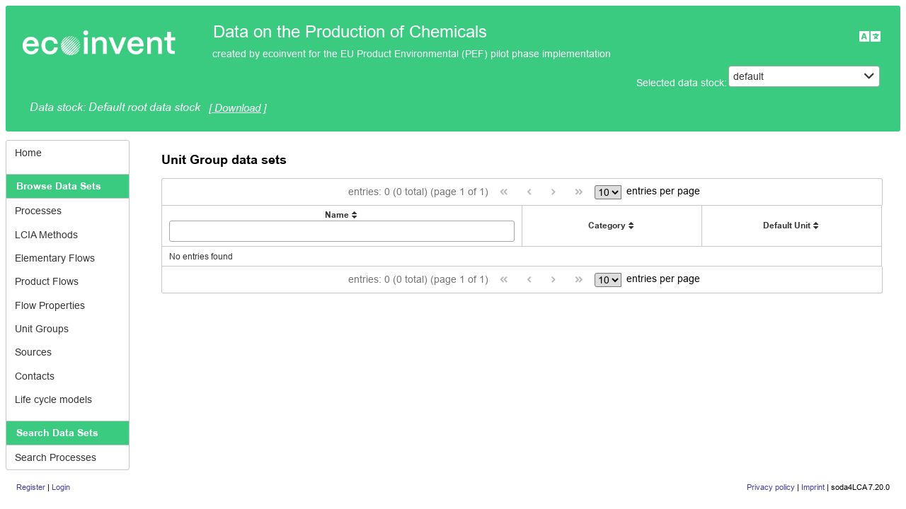

--- FILE ---
content_type: text/html;charset=UTF-8
request_url: https://ecoinvent.lca-data.com/unitgroupList.xhtml?stock=default
body_size: 4467
content:
<?xml version='1.0' encoding='UTF-8' ?>
<!DOCTYPE html>
<html xmlns="http://www.w3.org/1999/xhtml"><head id="j_idt2"><link type="text/css" rel="stylesheet" href="/javax.faces.resource/theme.css.xhtml?ln=primefaces-ecoinvent" /><link type="text/css" rel="stylesheet" href="/javax.faces.resource/font-awesome/5.12.0/css/all.min-jsf.css.xhtml?ln=webjars" /><link type="text/css" rel="stylesheet" href="/javax.faces.resource/font-awesome/5.12.0/css/v4-shims.min-jsf.css.xhtml?ln=webjars" /><link type="text/css" rel="stylesheet" href="/javax.faces.resource/components.css.xhtml?ln=primefaces&amp;v=8.0.25" /><script type="text/javascript" src="/javax.faces.resource/jquery/jquery.js.xhtml?ln=primefaces&amp;v=8.0.25"></script><script type="text/javascript" src="/javax.faces.resource/core.js.xhtml?ln=primefaces&amp;v=8.0.25"></script><script type="text/javascript" src="/javax.faces.resource/components.js.xhtml?ln=primefaces&amp;v=8.0.25"></script><script type="text/javascript" src="/javax.faces.resource/jquery/jquery-plugins.js.xhtml?ln=primefaces&amp;v=8.0.25"></script><script type="text/javascript" src="/javax.faces.resource/jsf.js.xhtml?ln=javax.faces"></script><script type="text/javascript" src="/javax.faces.resource/touch/touchswipe.js.xhtml?ln=primefaces&amp;v=8.0.25"></script><script type="text/javascript">if(window.PrimeFaces){PrimeFaces.settings.locale='en';}</script>
            <title>Unit Group data sets - Data on the Production of Chemicals</title>
            <meta http-equiv="Content-Type" content="text/html; charset=utf-8" />
            <meta http-equiv="Content-Language" content="en" />
            <meta name="Keywords" content="list of keywords" />
            <meta name="Description" content="description text" />
				<meta name="robots" content="noindex, nofollow" />

            <script src="/templates/default/scripts/default.js" type="text/javascript"></script>
            
            <link type="text/css" rel="stylesheet" href="/templates/default/css/site.css" media="all" /></head><body>
            <div class="minMax">
                <div class="ui-helper-hidden-accessible" title="Accessibility tools">
                    <ul>
                        <li><a href="#content" accesskey="S">Go to main content [shortcut key S], by skipping site tools, language selector, navigation path and navigation menu</a></li>
                        <li><a href="#container">Go to navigation menu, by skipping site tools, language selector and navigation path</a></li>
                    </ul>
                </div>
    
                <div class="header ui-widget-header ui-corner-all"><img src="https://ecoinvent.lca-data.com/static/img/ecoinvent_logo_2023.png" alt="Data on the Production of Chemicals" data-rjs="2" />
                    <div class="alignBottom"><a href="/" class="ui-link ui-widget title">Data on the Production of Chemicals</a>  
	                   <br /><a href="/" class="ui-link ui-widget subtitle">created by ecoinvent for the EU Product Environmental (PEF) pilot phase implementation</a>	  	
                    </div>

				<div class="icon-container"><a href="/selectUILanguage.xhtml" class="ui-link ui-widget">
						<i class="icon-flag fa fa-language"></i></a>
				</div>

				<div class="floatRight"><table>
<tbody>
<tr>
<td>
<form id="j_idt30" name="j_idt30" method="post" action="/unitgroupList.xhtml" enctype="application/x-www-form-urlencoded">
<input type="hidden" name="j_idt30" value="j_idt30" />
<label id="j_idt30:j_idt32" class="ui-outputlabel ui-widget" for="j_idt30:selectDataStock_focus">Selected data stock:</label><div id="j_idt30:selectDataStock" class="ui-selectonemenu ui-widget ui-state-default ui-corner-all selectDataStockHTMLClass" aria-owns="j_idt30:selectDataStock_panel" role="combobox" aria-haspopup="listbox" aria-expanded="false"><div class="ui-helper-hidden-accessible"><input id="j_idt30:selectDataStock_focus" name="j_idt30:selectDataStock_focus" type="text" autocomplete="off" aria-labelledby="j_idt30:j_idt32" /></div><div class="ui-helper-hidden-accessible"><select id="j_idt30:selectDataStock_input" name="j_idt30:selectDataStock_input" tabindex="-1" autocomplete="off" aria-hidden="true" onchange="mojarra.ab('j_idt30:selectDataStock',event,'valueChange',0,0)"><option value="default" selected="selected" data-escape="true">default</option><option value="EF2_0_Chemicals" data-escape="true">EF2_0_Chemicals</option><option value="EF3_1_Apparel_1_public" data-escape="true">EF3_1_Apparel_1_public</option><option value="EF3_1_Plastics_public" data-escape="true">EF3_1_Plastics_public</option><option value="EF3_1_Others_public" data-escape="true">EF3_1_Others_public</option><option value="EF3_1_Apparel_2_public" data-escape="true">EF3_1_Apparel_2_public</option><option value="EF3_1_Chemicals_Part_2_public" data-escape="true">EF3_1_Chemicals_Part_2_public</option><option value="EF3_1_Apparel_3_public" data-escape="true">EF3_1_Apparel_3_public</option><option value="EF3_1_Chemicals_Part_1_public" data-escape="true">EF3_1_Chemicals_Part_1_public</option></select></div><label id="j_idt30:selectDataStock_label" class="ui-selectonemenu-label ui-inputfield ui-corner-all">&nbsp;</label><div class="ui-selectonemenu-trigger ui-state-default ui-corner-right"><span class="ui-icon ui-icon-triangle-1-s ui-c"></span></div><div id="j_idt30:selectDataStock_panel" class="ui-selectonemenu-panel ui-widget ui-widget-content ui-corner-all ui-helper-hidden ui-shadow ui-input-overlay"><div class="ui-selectonemenu-items-wrapper" style="max-height:200px"><ul id="j_idt30:selectDataStock_items" class="ui-selectonemenu-items ui-selectonemenu-list ui-widget-content ui-widget ui-corner-all ui-helper-reset" role="listbox"><li class="ui-selectonemenu-item ui-selectonemenu-list-item ui-corner-all" data-label="default" tabindex="-1" role="option">default</li><li class="ui-selectonemenu-item ui-selectonemenu-list-item ui-corner-all" data-label="EF2_0_Chemicals" tabindex="-1" role="option">EF2_0_Chemicals</li><li class="ui-selectonemenu-item ui-selectonemenu-list-item ui-corner-all" data-label="EF3_1_Apparel_1_public" tabindex="-1" role="option">EF3_1_Apparel_1_public</li><li class="ui-selectonemenu-item ui-selectonemenu-list-item ui-corner-all" data-label="EF3_1_Plastics_public" tabindex="-1" role="option">EF3_1_Plastics_public</li><li class="ui-selectonemenu-item ui-selectonemenu-list-item ui-corner-all" data-label="EF3_1_Others_public" tabindex="-1" role="option">EF3_1_Others_public</li><li class="ui-selectonemenu-item ui-selectonemenu-list-item ui-corner-all" data-label="EF3_1_Apparel_2_public" tabindex="-1" role="option">EF3_1_Apparel_2_public</li><li class="ui-selectonemenu-item ui-selectonemenu-list-item ui-corner-all" data-label="EF3_1_Chemicals_Part_2_public" tabindex="-1" role="option">EF3_1_Chemicals_Part_2_public</li><li class="ui-selectonemenu-item ui-selectonemenu-list-item ui-corner-all" data-label="EF3_1_Apparel_3_public" tabindex="-1" role="option">EF3_1_Apparel_3_public</li><li class="ui-selectonemenu-item ui-selectonemenu-list-item ui-corner-all" data-label="EF3_1_Chemicals_Part_1_public" tabindex="-1" role="option">EF3_1_Chemicals_Part_1_public</li></ul></div></div></div><script id="j_idt30:selectDataStock_s" type="text/javascript">$(function(){PrimeFaces.cw("SelectOneMenu","widget_j_idt30_selectDataStock",{id:"j_idt30:selectDataStock",appendTo:"@(body)",behaviors:{valueChange:function(ext,event) {mojarra.ab('j_idt30:selectDataStock',event,'valueChange',0,0,{'params':{'CLIENT_BEHAVIOR_RENDERING_MODE':'UNOBSTRUSIVE'}})}}});});</script><input type="hidden" name="javax.faces.ViewState" id="j_id1:javax.faces.ViewState:0" value="-1912960740054017170:-6343465654373347976" autocomplete="off" />
</form></td>
</tr>
</tbody>
</table>

				</div>
						<div class="clearRight selectedDataStock">
<form id="j_idt37" name="j_idt37" method="post" action="/unitgroupList.xhtml" enctype="application/x-www-form-urlencoded">
<input type="hidden" name="j_idt37" value="j_idt37" />

								<div style="font-size: 16px ">Data stock: Default root data stock
									<a id="j_idt37:export" href="#" class="ui-commandlink ui-widget" onclick="PrimeFaces.addSubmitParam('j_idt37',{'j_idt37:export':'j_idt37:export'}).submit('j_idt37');return false;" style="font-size: 15px; text-decoration:underline">[ Download ]</a><div id="j_idt37:toolTipFade" class="ui-tooltip ui-widget ui-tooltip-right" role="tooltip"><div class="ui-tooltip-arrow"></div><div class="ui-tooltip-text ui-shadow ui-corner-all">Download as ZIP file</div></div><script id="j_idt37:toolTipFade_s" type="text/javascript">$(function(){PrimeFaces.cw("Tooltip","widget_j_idt37_toolTipFade",{id:"j_idt37:toolTipFade",showEffect:"fade",hideEffect:"fade",target:"j_idt37:export"});});</script>
			                	</div><input type="hidden" name="javax.faces.ViewState" id="j_id1:javax.faces.ViewState:1" value="-1912960740054017170:-6343465654373347976" autocomplete="off" />
</form>
			            </div>
                </div>
    
                <div>
                <div id="container">
                    <div id="leftColumn">
<form id="j_idt44" name="j_idt44" method="post" action="/unitgroupList.xhtml" enctype="application/x-www-form-urlencoded">
<input type="hidden" name="j_idt44" value="j_idt44" />
<div id="j_idt44:mainmenu_container" class="ui-menu ui-widget ui-widget-content ui-corner-all ui-helper-clearfix" role="menu"><div tabindex="0" class="ui-helper-hidden-accessible"></div><ul class="ui-menu-list ui-helper-reset"><li class="ui-menuitem ui-widget ui-corner-all" role="menuitem"><a tabindex="-1" role="menuitem" class="ui-menuitem-link ui-corner-all " href="/index.xhtml?stock=default"><span class="ui-menuitem-text">Home</span></a></li><li class="ui-widget-header ui-corner-all"><h3>Browse Data Sets</h3></li><li class="ui-menuitem ui-widget ui-corner-all" role="menuitem"><a tabindex="-1" role="menuitem" class="ui-menuitem-link ui-corner-all " href="/processList.xhtml?stock=default"><span class="ui-menuitem-text">Processes</span></a></li><li class="ui-menuitem ui-widget ui-corner-all" role="menuitem"><a tabindex="-1" role="menuitem" class="ui-menuitem-link ui-corner-all " href="/LCIAMethodList.xhtml?stock=default"><span class="ui-menuitem-text">LCIA Methods</span></a></li><li class="ui-menuitem ui-widget ui-corner-all" role="menuitem"><a tabindex="-1" role="menuitem" class="ui-menuitem-link ui-corner-all " href="/elementaryFlowList.xhtml?stock=default"><span class="ui-menuitem-text">Elementary Flows</span></a></li><li class="ui-menuitem ui-widget ui-corner-all" role="menuitem"><a tabindex="-1" role="menuitem" class="ui-menuitem-link ui-corner-all " href="/productFlowList.xhtml?stock=default"><span class="ui-menuitem-text">Product Flows</span></a></li><li class="ui-menuitem ui-widget ui-corner-all" role="menuitem"><a tabindex="-1" role="menuitem" class="ui-menuitem-link ui-corner-all " href="/flowpropertyList.xhtml?stock=default"><span class="ui-menuitem-text">Flow Properties</span></a></li><li class="ui-menuitem ui-widget ui-corner-all" role="menuitem"><a tabindex="-1" role="menuitem" class="ui-menuitem-link ui-corner-all " href="/unitgroupList.xhtml?stock=default"><span class="ui-menuitem-text">Unit Groups</span></a></li><li class="ui-menuitem ui-widget ui-corner-all" role="menuitem"><a tabindex="-1" role="menuitem" class="ui-menuitem-link ui-corner-all " href="/sourceList.xhtml?stock=default"><span class="ui-menuitem-text">Sources</span></a></li><li class="ui-menuitem ui-widget ui-corner-all" role="menuitem"><a tabindex="-1" role="menuitem" class="ui-menuitem-link ui-corner-all " href="/contactList.xhtml?stock=default"><span class="ui-menuitem-text">Contacts</span></a></li><li class="ui-menuitem ui-widget ui-corner-all" role="menuitem"><a tabindex="-1" role="menuitem" class="ui-menuitem-link ui-corner-all " href="/lifecyclemodelList.xhtml?stock=default"><span class="ui-menuitem-text">Life cycle models</span></a></li><li class="ui-widget-header ui-corner-all"><h3>Search Data Sets</h3></li><li class="ui-menuitem ui-widget ui-corner-all" role="menuitem"><a tabindex="-1" role="menuitem" class="ui-menuitem-link ui-corner-all " href="/processSearch.xhtml?stock=default"><span class="ui-menuitem-text">Search Processes</span></a></li></ul></div><script id="j_idt44:mainmenu_container_s" type="text/javascript">$(function(){PrimeFaces.cw("PlainMenu","widget_j_idt44_mainmenu_container",{id:"j_idt44:mainmenu_container"});});</script><input type="hidden" name="javax.faces.ViewState" id="j_id1:javax.faces.ViewState:2" value="-1912960740054017170:-6343465654373347976" autocomplete="off" />
</form>
                    </div>
                    <div id="rightColumn" style="margin-left: 220px; margin-right: 2%">

                        <div id="content">
                            <h1>Unit Group data sets</h1>
                            <div class="story">
<form id="tableForm" name="tableForm" method="post" action="/unitgroupList.xhtml" enctype="application/x-www-form-urlencoded">
<input type="hidden" name="tableForm" value="tableForm" />
<div id="unitgroupTable" class="ui-datatable ui-widget"><div id="unitgroupTable_paginator_top" class="ui-paginator ui-paginator-top ui-widget-header ui-corner-top" role="navigation" aria-label="Pagination"><span class="ui-paginator-current">entries: 0                                      (0 total)                                       (page 1 of 1)</span><a href="#" class="ui-paginator-first ui-state-default ui-corner-all ui-state-disabled" aria-label="First Page" tabindex="-1"><span class="ui-icon ui-icon-seek-first">F</span></a>                                    <a href="#" class="ui-paginator-prev ui-state-default ui-corner-all ui-state-disabled" aria-label="Previous Page" tabindex="-1"><span class="ui-icon ui-icon-seek-prev">P</span></a><span class="ui-paginator-pages"></span><a href="#" class="ui-paginator-next ui-state-default ui-corner-all ui-state-disabled" aria-label="Next Page" tabindex="-1"><span class="ui-icon ui-icon-seek-next">N</span></a>                                    <a href="#" class="ui-paginator-last ui-state-default ui-corner-all ui-state-disabled" aria-label="Last Page" tabindex="-1"><span class="ui-icon ui-icon-seek-end">E</span></a><label id="unitgroupTable:j_id2_rppLabel" for="unitgroupTable:j_id2" class="ui-paginator-rpp-label ui-helper-hidden">Rows Per Page</label><select id="unitgroupTable:j_id2" name="unitgroupTable_rppDD" aria-labelledby="unitgroupTable:j_id2_rppLabel" class="ui-paginator-rpp-options ui-widget ui-state-default ui-corner-left" autocomplete="off"><option value="5">5</option><option value="10" selected="selected">10</option><option value="15">15</option><option value="50">50</option></select>entries per page </div><div class="ui-datatable-tablewrapper"><table role="grid"><thead id="unitgroupTable_head"><tr role="row"><th id="unitgroupTable:j_idt64" class="ui-state-default ui-sortable-column ui-filter-column" role="columnheader" aria-label="Name" scope="col" style="width:50%"><span class="ui-column-title">Name</span><span class="ui-sortable-column-icon ui-icon ui-icon-carat-2-n-s"></span><label id="unitgroupTable:j_idt64:filter_label" for="unitgroupTable:j_idt64:filter" class="ui-helper-hidden">Filter by Name</label><input id="unitgroupTable:j_idt64:filter" name="unitgroupTable:j_idt64:filter" class="ui-column-filter ui-inputfield ui-inputtext ui-widget ui-state-default ui-corner-all" value="" autocomplete="off" aria-labelledby="unitgroupTable:j_idt64:filter_label" /></th><th id="unitgroupTable:j_idt66" class="ui-state-default ui-sortable-column" role="columnheader" aria-label="Category" scope="col" style="width:25%"><span class="ui-column-title">Category</span><span class="ui-sortable-column-icon ui-icon ui-icon-carat-2-n-s"></span></th><th id="unitgroupTable:j_idt68" class="ui-state-default ui-sortable-column" role="columnheader" aria-label="Default Unit" scope="col" style="width:25%"><span class="ui-column-title">Default Unit</span><span class="ui-sortable-column-icon ui-icon ui-icon-carat-2-n-s"></span></th></tr></thead><tbody id="unitgroupTable_data" class="ui-datatable-data ui-widget-content"><tr class="ui-widget-content ui-datatable-empty-message"><td colspan="3">No entries found</td></tr></tbody></table></div><div id="unitgroupTable_paginator_bottom" class="ui-paginator ui-paginator-bottom ui-widget-header ui-corner-bottom" role="navigation" aria-label="Pagination"><span class="ui-paginator-current">entries: 0                                      (0 total)                                       (page 1 of 1)</span><a href="#" class="ui-paginator-first ui-state-default ui-corner-all ui-state-disabled" aria-label="First Page" tabindex="-1"><span class="ui-icon ui-icon-seek-first">F</span></a>                                    <a href="#" class="ui-paginator-prev ui-state-default ui-corner-all ui-state-disabled" aria-label="Previous Page" tabindex="-1"><span class="ui-icon ui-icon-seek-prev">P</span></a><span class="ui-paginator-pages"></span><a href="#" class="ui-paginator-next ui-state-default ui-corner-all ui-state-disabled" aria-label="Next Page" tabindex="-1"><span class="ui-icon ui-icon-seek-next">N</span></a>                                    <a href="#" class="ui-paginator-last ui-state-default ui-corner-all ui-state-disabled" aria-label="Last Page" tabindex="-1"><span class="ui-icon ui-icon-seek-end">E</span></a><label id="unitgroupTable:j_id3_rppLabel" for="unitgroupTable:j_id3" class="ui-paginator-rpp-label ui-helper-hidden">Rows Per Page</label><select id="unitgroupTable:j_id3" name="unitgroupTable_rppDD" aria-labelledby="unitgroupTable:j_id3_rppLabel" class="ui-paginator-rpp-options ui-widget ui-state-default ui-corner-left" autocomplete="off"><option value="5">5</option><option value="10" selected="selected">10</option><option value="15">15</option><option value="50">50</option></select>entries per page </div></div><script id="unitgroupTable_s" type="text/javascript">$(function(){PrimeFaces.cw("DataTable","widget_unitgroupTable",{id:"unitgroupTable",paginator:{id:['unitgroupTable_paginator_top','unitgroupTable_paginator_bottom'],rows:10,rowCount:0,page:0,currentPageTemplate:'entries: {totalRecords}                                      (0 total)                                       (page {currentPage} of {totalPages})'},filter:true,groupColumnIndexes:[],disableContextMenuIfEmpty:false});});</script><input type="hidden" name="javax.faces.ViewState" id="j_id1:javax.faces.ViewState:3" value="-1912960740054017170:-6343465654373347976" autocomplete="off" />
</form>
                            </div>
                        </div>
                    </div>
                </div>
                </div>
    
                <div class="footer ui-widget-header ui-corner-all">
                   <div id="rightFooter"><a href="https://ecoinvent.org/wp-content/uploads/2021/09/ecoinvent_privacy_policy_pef_v1_01022019_2.pdf" target="_blank">Privacy policy</a> | <a href="https://www.ecoinvent.org/imprint.html" target="_blank">Imprint</a> | 
						soda4LCA 7.20.0
					</div>
                    <div id="leftFooter"><a href="/registration.xhtml?stock=default">Register</a> | <a href="/login.xhtml?stock=default&amp;src=%2FunitgroupList.xhtml%3Fstock%3Ddefault">Login</a>
                    </div>
                </div>
            </div><script type="text/javascript" src="/javax.faces.resource/js/retina.min.js.xhtml"></script></body>
</html>

--- FILE ---
content_type: text/css
request_url: https://ecoinvent.lca-data.com/javax.faces.resource/theme.css.xhtml?ln=primefaces-ecoinvent
body_size: 214350
content:
:root {
  --input-border-color:#a6a6a6;
  --input-hover-border-color:#212121;
  --input-focus-border-color:#3ACB81;
}

/* Arial regular */
@font-face {
  font-family: "Arial";
  font-style: normal;
  font-weight: 400;
  src: url("/javax.faces.resource/fonts/arial.ttf.xhtml?ln=primefaces-ecoinvent"); /* IE9 Compat Modes */
  src: local("Arial"), local("Arial-Regular"), url("/javax.faces.resource/fonts/arial.ttf.xhtml?ln=primefaces-ecoinvent#iefix") format("embedded-opentype"), url("/javax.faces.resource/fonts/arial.ttf.xhtml?ln=primefaces-ecoinvent") format("truetype");
}
/* Arialn */
@font-face {
  font-family: "Arialn";
  font-style: normal;
  font-weight: 400;
  src: url("/javax.faces.resource/fonts/Arialn.ttf.xhtml?ln=primefaces-ecoinvent");
  src: local("Arialn"), url("/javax.faces.resource/fonts/Arialn.ttf.xhtml?ln=primefaces-ecoinvent#iefix") format("embedded-opentype"), url("/javax.faces.resource/fonts/Arialn.ttf.xhtml?ln=primefaces-ecoinvent") format("truetype");
}
/* ArialTh */
@font-face {
  font-family: "ArialTh";
  font-style: normal;
  font-weight: 400;
  src: url("/javax.faces.resource/fonts/ArialTh.ttf.xhtml?ln=primefaces-ecoinvent");
  src: local("ArialTh"), url("/javax.faces.resource/fonts/ArialTh.ttf.xhtml?ln=primefaces-ecoinvent#iefix") format("embedded-opentype"), url("/javax.faces.resource/fonts/ArialTh.ttf.xhtml?ln=primefaces-ecoinvent") format("truetype");
}
/* ARIBL0 */
@font-face {
  font-family: "ARIBL0";
  font-style: normal;
  font-weight: 700; /* Assuming it's a bold version */
  src: url("/javax.faces.resource/fonts/ARIBL0.ttf.xhtml?ln=primefaces-ecoinvent");
  src: local("ARIBL0-Bold"), url("/javax.faces.resource/fonts/ARIBL0.ttf.xhtml?ln=primefaces-ecoinvent#iefix") format("embedded-opentype"), url("/javax.faces.resource/fonts/ARIBL0.ttf.xhtml?ln=primefaces-ecoinvent") format("truetype");
}
/* G_ari_bd */
@font-face {
  font-family: "Arial";
  font-style: normal;
  font-weight: 700; /* Assuming it's a bold version */
  src: url("/javax.faces.resource/fonts/G_ari_bd.TTF.xhtml?ln=primefaces-ecoinvent");
  src: local("Arial-Bold"), url("/javax.faces.resource/fonts/G_ari_bd.TTF.xhtml?ln=primefaces-ecoinvent#iefix") format("embedded-opentype"), url("/javax.faces.resource/fonts/G_ari_bd.TTF.xhtml?ln=primefaces-ecoinvent") format("truetype");
}
/* G_ari_i */
@font-face {
  font-family: "Arial";
  font-style: italic;
  font-weight: 400;
  src: url("/javax.faces.resource/fonts/G_ari_i.TTF.xhtml?ln=primefaces-ecoinvent");
  src: local("Arial-Italic"), url("/javax.faces.resource/fonts/G_ari_i.TTF.xhtml?ln=primefaces-ecoinvent#iefix") format("embedded-opentype"), url("/javax.faces.resource/fonts/G_ari_i.TTF.xhtml?ln=primefaces-ecoinvent") format("truetype");
}
/* GEO_AI__ */
@font-face {
  font-family: "GEO_AI__";
  font-style: normal;
  font-weight: 400;
  src: url("/javax.faces.resource/fonts/GEO_AI__.TTF.xhtml?ln=primefaces-ecoinvent");
  src: local("GEO_AI__"), url("/javax.faces.resource/fonts/GEO_AI__.TTF.xhtml?ln=primefaces-ecoinvent#iefix") format("embedded-opentype"), url("/javax.faces.resource/fonts/GEO_AI__.TTF.xhtml?ln=primefaces-ecoinvent") format("truetype");
}
@font-face {
  font-family: "primeicons";
  src: url("/javax.faces.resource/icons/primeicons.eot.xhtml?ln=primefaces-ecoinvent");
  src: url("/javax.faces.resource/icons/primeicons.eot.xhtml?ln=primefaces-ecoinvent#iefix") format("embedded-opentype"), url("/javax.faces.resource/icons/primeicons.ttf.xhtml?ln=primefaces-ecoinvent") format("truetype"), url("/javax.faces.resource/icons/primeicons.woff.xhtml?ln=primefaces-ecoinvent") format("woff"), url("/javax.faces.resource/icons/primeicons.svg.xhtml?ln=primefaces-ecoinvent?#primeicons") format("svg");
  font-weight: normal;
  font-style: normal;
}
.pi {
  font-family: "primeicons";
  speak: none;
  font-style: normal;
  font-weight: normal;
  font-variant: normal;
  text-transform: none;
  line-height: 1;
  display: inline-block;
  -webkit-font-smoothing: antialiased;
  -moz-osx-font-smoothing: grayscale;
}

.pi-fw {
  width: 1.28571429em;
  text-align: center;
}

.pi-spin {
  -webkit-animation: fa-spin 2s infinite linear;
  animation: fa-spin 2s infinite linear;
}

@-webkit-keyframes fa-spin {
  0% {
    -webkit-transform: rotate(0deg);
    transform: rotate(0deg);
  }
  100% {
    -webkit-transform: rotate(359deg);
    transform: rotate(359deg);
  }
}
@keyframes fa-spin {
  0% {
    -webkit-transform: rotate(0deg);
    transform: rotate(0deg);
  }
  100% {
    -webkit-transform: rotate(359deg);
    transform: rotate(359deg);
  }
}
.pi-mobile:before {
  content: "\e982";
}

.pi-tablet:before {
  content: "\e983";
}

.pi-key:before {
  content: "\e981";
}

.pi-shopping-cart:before {
  content: "\e980";
}

.pi-comments:before {
  content: "\e97e";
}

.pi-comment:before {
  content: "\e97f";
}

.pi-briefcase:before {
  content: "\e97d";
}

.pi-bell:before {
  content: "\e97c";
}

.pi-paperclip:before {
  content: "\e97b";
}

.pi-share-alt:before {
  content: "\e97a";
}

.pi-envelope:before {
  content: "\e979";
}

.pi-volume-down:before {
  content: "\e976";
}

.pi-volume-up:before {
  content: "\e977";
}

.pi-volume-off:before {
  content: "\e978";
}

.pi-eject:before {
  content: "\e975";
}

.pi-money-bill:before {
  content: "\e974";
}

.pi-images:before {
  content: "\e973";
}

.pi-image:before {
  content: "\e972";
}

.pi-sign-in:before {
  content: "\e970";
}

.pi-sign-out:before {
  content: "\e971";
}

.pi-wifi:before {
  content: "\e96f";
}

.pi-sitemap:before {
  content: "\e96e";
}

.pi-chart-bar:before {
  content: "\e96d";
}

.pi-camera:before {
  content: "\e96c";
}

.pi-dollar:before {
  content: "\e96b";
}

.pi-lock-open:before {
  content: "\e96a";
}

.pi-table:before {
  content: "\e969";
}

.pi-map-marker:before {
  content: "\e968";
}

.pi-list:before {
  content: "\e967";
}

.pi-eye-slash:before {
  content: "\e965";
}

.pi-eye:before {
  content: "\e966";
}

.pi-folder-open:before {
  content: "\e964";
}

.pi-folder:before {
  content: "\e963";
}

.pi-video:before {
  content: "\e962";
}

.pi-inbox:before {
  content: "\e961";
}

.pi-lock:before {
  content: "\e95f";
}

.pi-unlock:before {
  content: "\e960";
}

.pi-tags:before {
  content: "\e95d";
}

.pi-tag:before {
  content: "\e95e";
}

.pi-power-off:before {
  content: "\e95c";
}

.pi-save:before {
  content: "\e95b";
}

.pi-question-circle:before {
  content: "\e959";
}

.pi-question:before {
  content: "\e95a";
}

.pi-copy:before {
  content: "\e957";
}

.pi-file:before {
  content: "\e958";
}

.pi-clone:before {
  content: "\e955";
}

.pi-calendar-times:before {
  content: "\e952";
}

.pi-calendar-minus:before {
  content: "\e953";
}

.pi-calendar-plus:before {
  content: "\e954";
}

.pi-ellipsis-v:before {
  content: "\e950";
}

.pi-ellipsis-h:before {
  content: "\e951";
}

.pi-bookmark:before {
  content: "\e94e";
}

.pi-globe:before {
  content: "\e94f";
}

.pi-replay:before {
  content: "\e94d";
}

.pi-filter:before {
  content: "\e94c";
}

.pi-print:before {
  content: "\e94b";
}

.pi-align-right:before {
  content: "\e946";
}

.pi-align-left:before {
  content: "\e947";
}

.pi-align-center:before {
  content: "\e948";
}

.pi-align-justify:before {
  content: "\e949";
}

.pi-cog:before {
  content: "\e94a";
}

.pi-cloud-download:before {
  content: "\e943";
}

.pi-cloud-upload:before {
  content: "\e944";
}

.pi-cloud:before {
  content: "\e945";
}

.pi-pencil:before {
  content: "\e942";
}

.pi-users:before {
  content: "\e941";
}

.pi-clock:before {
  content: "\e940";
}

.pi-user-minus:before {
  content: "\e93e";
}

.pi-user-plus:before {
  content: "\e93f";
}

.pi-trash:before {
  content: "\e93d";
}

.pi-external-link:before {
  content: "\e93c";
}

.pi-window-maximize:before {
  content: "\e93b";
}

.pi-window-minimize:before {
  content: "\e93a";
}

.pi-refresh:before {
  content: "\e938";
}

.pi-user:before {
  content: "\e939";
}

.pi-exclamation-triangle:before {
  content: "\e922";
}

.pi-calendar:before {
  content: "\e927";
}

.pi-chevron-circle-left:before {
  content: "\e928";
}

.pi-chevron-circle-down:before {
  content: "\e929";
}

.pi-chevron-circle-right:before {
  content: "\e92a";
}

.pi-chevron-circle-up:before {
  content: "\e92b";
}

.pi-angle-double-down:before {
  content: "\e92c";
}

.pi-angle-double-left:before {
  content: "\e92d";
}

.pi-angle-double-right:before {
  content: "\e92e";
}

.pi-angle-double-up:before {
  content: "\e92f";
}

.pi-angle-down:before {
  content: "\e930";
}

.pi-angle-left:before {
  content: "\e931";
}

.pi-angle-right:before {
  content: "\e932";
}

.pi-angle-up:before {
  content: "\e933";
}

.pi-upload:before {
  content: "\e934";
}

.pi-download:before {
  content: "\e956";
}

.pi-ban:before {
  content: "\e935";
}

.pi-star-o:before {
  content: "\e936";
}

.pi-star:before {
  content: "\e937";
}

.pi-chevron-left:before {
  content: "\e900";
}

.pi-chevron-right:before {
  content: "\e901";
}

.pi-chevron-down:before {
  content: "\e902";
}

.pi-chevron-up:before {
  content: "\e903";
}

.pi-caret-left:before {
  content: "\e904";
}

.pi-caret-right:before {
  content: "\e905";
}

.pi-caret-down:before {
  content: "\e906";
}

.pi-caret-up:before {
  content: "\e907";
}

.pi-search:before {
  content: "\e908";
}

.pi-check:before {
  content: "\e909";
}

.pi-check-circle:before {
  content: "\e90a";
}

.pi-times:before {
  content: "\e90b";
}

.pi-times-circle:before {
  content: "\e90c";
}

.pi-plus:before {
  content: "\e90d";
}

.pi-plus-circle:before {
  content: "\e90e";
}

.pi-minus:before {
  content: "\e90f";
}

.pi-minus-circle:before {
  content: "\e910";
}

.pi-circle-on:before {
  content: "\e911";
}

.pi-circle-off:before {
  content: "\e912";
}

.pi-sort-down:before {
  content: "\e913";
}

.pi-sort-up:before {
  content: "\e914";
}

.pi-sort:before {
  content: "\e915";
}

.pi-step-backward:before {
  content: "\e916";
}

.pi-step-forward:before {
  content: "\e917";
}

.pi-th-large:before {
  content: "\e918";
}

.pi-arrow-down:before {
  content: "\e919";
}

.pi-arrow-left:before {
  content: "\e91a";
}

.pi-arrow-right:before {
  content: "\e91b";
}

.pi-arrow-up:before {
  content: "\e91c";
}

.pi-bars:before {
  content: "\e91d";
}

.pi-arrow-circle-down:before {
  content: "\e91e";
}

.pi-arrow-circle-left:before {
  content: "\e91f";
}

.pi-arrow-circle-right:before {
  content: "\e920";
}

.pi-arrow-circle-up:before {
  content: "\e921";
}

.pi-info:before {
  content: "\e923";
}

.pi-info-circle:before {
  content: "\e924";
}

.pi-home:before {
  content: "\e925";
}

.pi-spinner:before {
  content: "\e926";
}

* {
  -moz-box-sizing: border-box;
  -webkit-box-sizing: border-box;
  box-sizing: border-box;
}

body .ui-widget,
body .ui-widget .ui-widget {
  text-decoration: none;
}
body .ui-widget:not(.pi),
body .ui-widget .ui-widget:not(.pi) {
  font-family: "Arial", "Helvetica Neue", sans-serif;
  font-size: 14px;
}
body .ui-icon {
  height: 1em;
  width: 1em;
  font-size: 1.25em;
  display: inline-block;
  vertical-align: middle;
  margin: 0;
  margin-top: 0;
  position: static;
  text-indent: 0;
  overflow: visible;
  background-repeat: no-repeat;
}
body .pi {
  font-size: 1.25em;
}
body .ui-corner-all {
  -moz-border-radius: 3px;
  -webkit-border-radius: 3px;
  border-radius: 3px;
}
body .ui-corner-top {
  -moz-border-radius-topleft: 3px;
  -webkit-border-top-left-radius: 3px;
  border-top-left-radius: 3px;
  -moz-border-radius-topright: 3px;
  -webkit-border-top-right-radius: 3px;
  border-top-right-radius: 3px;
}
body .ui-corner-bottom {
  -moz-border-radius-bottomleft: 3px;
  -webkit-border-bottom-left-radius: 3px;
  border-bottom-left-radius: 3px;
  -moz-border-radius-bottomright: 3px;
  -webkit-border-bottom-right-radius: 3px;
  border-bottom-right-radius: 3px;
}
body .ui-corner-left {
  -moz-border-radius-topleft: 3px;
  -webkit-border-top-left-radius: 3px;
  border-top-left-radius: 3px;
  -moz-border-radius-bottomleft: 3px;
  -webkit-border-bottom-left-radius: 3px;
  border-bottom-left-radius: 3px;
}
body .ui-corner-right {
  -moz-border-radius-topright: 3px;
  -webkit-border-top-right-radius: 3px;
  border-top-right-radius: 3px;
  -moz-border-radius-bottomright: 3px;
  -webkit-border-bottom-right-radius: 3px;
  border-bottom-right-radius: 3px;
}
body .ui-widget-overlay {
  background-color: rgba(0, 0, 0, 0.4);
}
body a {
  color: #3e3e9a;
  text-decoration: none;
}
body a:hover {
  color: #0d096c;
}
body a:active {
  color: #3e3e9a;
}
body .ui-helper-reset {
  line-height: normal;
}
body .ui-state-disabled {
  opacity: 0.5;
  filter: alpha(opacity=50);
}

body ::-webkit-input-placeholder {
  color: #666666;
}
body :-moz-placeholder {
  color: #666666;
}
body ::-moz-placeholder {
  color: #666666;
}
body :-ms-input-placeholder {
  color: #666666;
}
body .ui-inputfield {
  color: #333333;
  font-size: 14px;
  background: #ffffff;
  padding: 0.429em;
  border: 1px solid #a6a6a6;
  outline: 0 none;
  -moz-transition: border-color 0.3s;
  -o-transition: border-color 0.3s;
  -webkit-transition: border-color 0.3s;
  transition: border-color 0.3s;
  -moz-border-radius: 3px;
  -webkit-border-radius: 3px;
  border-radius: 3px;
  -webkit-appearance: none;
  -moz-appearance: none;
  appearance: none;
}
body .ui-inputfield.ui-state-hover:not(.ui-state-error) {
  border-color: #212121;
}
body .ui-inputfield.ui-state-focus:not(.ui-state-error) {
  border-color: #3ACB81;
  outline: 0 none;
  -webkit-box-shadow: none;
  -moz-box-shadow: none;
  box-shadow: none;
}
body .ui-inputfield.ui-state-error {
  border-color: #a80000;
}
body .ui-autocomplete {
  font-size: 0;
}
body .ui-autocomplete .ui-autocomplete-input.ui-autocomplete-dd-input {
  padding: 0.429em;
  -moz-border-radius-topright: 0;
  -webkit-border-top-right-radius: 0;
  border-top-right-radius: 0;
  -moz-border-radius-bottomright: 0;
  -webkit-border-bottom-right-radius: 0;
  border-bottom-right-radius: 0;
}
body .ui-autocomplete .ui-autocomplete-dropdown {
  position: relative;
  height: auto;
  width: 2.143em;
  right: auto;
  font-size: 14px;
  margin: 0;
}
body .ui-autocomplete .ui-autocomplete-dropdown .ui-button-text {
  padding: 0.429em;
}
body .ui-autocomplete .ui-autocomplete-dropdown .ui-icon {
  font-family: "primeicons";
  speak: none;
  font-style: normal;
  font-weight: normal;
  font-variant: normal;
  text-transform: none;
  line-height: 1;
  display: inline-block;
  -webkit-font-smoothing: antialiased;
  -moz-osx-font-smoothing: grayscale;
  text-indent: 0px !important;
  text-align: center;
  background: none;
  display: inline-block;
  font-size: 1.25em;
}
body .ui-autocomplete .ui-autocomplete-dropdown .ui-icon:before {
  content: "\e902";
}
body .ui-autocomplete .ui-autocomplete-multiple-container {
  padding: 0.2145em 0.429em;
}
body .ui-autocomplete .ui-autocomplete-multiple-container .ui-autocomplete-token {
  padding: 0.10725em 0;
  margin: 0.10725em 0.286em 0.10725em 0;
  background: #3ACB81;
  color: #ffffff;
}
body .ui-autocomplete .ui-autocomplete-multiple-container .ui-autocomplete-token .ui-autocomplete-token-label {
  padding: 0 2em 0 0.5em;
}
body .ui-autocomplete .ui-autocomplete-multiple-container .ui-autocomplete-token .ui-autocomplete-token-icon {
  margin-top: -0.5em;
  position: absolute;
  font-family: "primeicons";
  speak: none;
  font-style: normal;
  font-weight: normal;
  font-variant: normal;
  text-transform: none;
  line-height: 1;
  display: inline-block;
  -webkit-font-smoothing: antialiased;
  -moz-osx-font-smoothing: grayscale;
  text-indent: 0px !important;
  text-align: center;
  background: none;
  display: inline-block;
  font-size: 1.25em;
}
body .ui-autocomplete .ui-autocomplete-multiple-container .ui-autocomplete-token .ui-autocomplete-token-icon:before {
  content: "\e90b";
}
body .ui-autocomplete .ui-autocomplete-multiple-container .ui-autocomplete-input-token {
  margin: 0;
  padding: 0.2145em 0;
}
body .ui-autocomplete .ui-autocomplete-multiple-container .ui-autocomplete-input-token input {
  font-family: "Arial", "Helvetica Neue", sans-serif;
  font-size: 14px;
  color: #333333;
  padding: 0;
  margin: 0;
}
body .ui-autocomplete-panel {
  padding: 0;
  background-color: #ffffff;
  font-size: 14px;
  border: 1px solid #c8c8c8;
  -webkit-box-shadow: 0 3px 6px 0 rgba(0, 0, 0, 0.16);
  -moz-box-shadow: 0 3px 6px 0 rgba(0, 0, 0, 0.16);
  box-shadow: 0 3px 6px 0 rgba(0, 0, 0, 0.16);
}
body .ui-autocomplete-panel .ui-autocomplete-items {
  padding: 0;
  line-height: normal;
  border: 0 none;
}
body .ui-autocomplete-panel .ui-autocomplete-items .ui-autocomplete-group {
  color: #333333;
  padding: 0.429em 0.857em 0.429em 0.4285em;
}
body .ui-autocomplete-panel .ui-autocomplete-items .ui-autocomplete-item {
  border: 0 none;
  margin: 0;
  padding: 0.429em 0.857em;
  color: #333333;
  -moz-border-radius: 0;
  -webkit-border-radius: 0;
  border-radius: 0;
}
body .ui-autocomplete-panel .ui-autocomplete-items .ui-autocomplete-item > td {
  border: 0 none;
}
body .ui-autocomplete-panel .ui-autocomplete-items .ui-autocomplete-item.ui-state-highlight {
  background-color: #3ACB81;
  color: #ffffff;
}
body .ui-autocomplete-itemtip {
  background: #3ACB81;
  color: #ffffff;
}
body .ui-fluid .ui-autocomplete .ui-autocomplete-input.ui-autocomplete-dd-input {
  width: calc(100% - 2.143em);
}
body .ui-fluid .ui-autocomplete .ui-autocomplete-dropdown.ui-button {
  width: 2.143em;
}
body .ui-fluid .ui-autocomplete-multiple-container.ui-autocomplete-dd-multiple-container {
  width: calc(100% - 2.143em);
}
body .ui-chkbox {
  display: inline-block;
  vertical-align: middle;
  margin: 0;
  height: 20px;
}
body .ui-chkbox .ui-chkbox-box {
  border: 1px solid #a6a6a6;
  background-color: #ffffff;
  width: 20px;
  height: 20px;
  text-align: center;
  position: relative;
  -moz-border-radius: 3px;
  -webkit-border-radius: 3px;
  border-radius: 3px;
  -moz-transition: background-color 0.3s, border-color 0.3s;
  -o-transition: background-color 0.3s, border-color 0.3s;
  -webkit-transition: background-color 0.3s, border-color 0.3s;
  transition: background-color 0.3s, border-color 0.3s;
}
body .ui-chkbox .ui-chkbox-box.ui-state-hover {
  border-color: #212121;
}
body .ui-chkbox .ui-chkbox-box.ui-state-focus {
  border-color: #3ACB81;
  background-color: #ffffff;
  color: #3ACB81;
  -webkit-box-shadow: none;
  -moz-box-shadow: none;
  box-shadow: none;
}
body .ui-chkbox .ui-chkbox-box.ui-state-active {
  border-color: #3ACB81;
  background-color: #3ACB81;
  color: #ffffff;
}
body .ui-chkbox .ui-chkbox-box.ui-state-active.ui-state-hover {
  background-color: #167249;
}
body .ui-chkbox .ui-chkbox-box .ui-chkbox-icon {
  overflow: visible;
  position: absolute;
  left: 50%;
  top: 50%;
  margin-left: -0.5em;
  margin-top: -0.5em;
}
body .ui-chkbox .ui-chkbox-box .ui-chkbox-icon.ui-icon-check {
  font-family: "primeicons";
  speak: none;
  font-style: normal;
  font-weight: normal;
  font-variant: normal;
  text-transform: none;
  line-height: 1;
  display: inline-block;
  -webkit-font-smoothing: antialiased;
  -moz-osx-font-smoothing: grayscale;
  text-indent: 0px !important;
  text-align: center;
  background: none;
  display: inline-block;
  font-size: 1.25em;
}
body .ui-chkbox .ui-chkbox-box .ui-chkbox-icon.ui-icon-check:before {
  content: "\e909";
}
body .ui-chkbox .ui-chkbox-box .ui-chkbox-icon.ui-icon-closethick {
  font-family: "primeicons";
  speak: none;
  font-style: normal;
  font-weight: normal;
  font-variant: normal;
  text-transform: none;
  line-height: 1;
  display: inline-block;
  -webkit-font-smoothing: antialiased;
  -moz-osx-font-smoothing: grayscale;
  text-indent: 0px !important;
  text-align: center;
  background: none;
  display: inline-block;
  font-size: 1.25em;
}
body .ui-chkbox .ui-chkbox-box .ui-chkbox-icon.ui-icon-closethick:before {
  content: "\e90b";
}
body .ui-radiobutton {
  display: inline-block;
  vertical-align: middle;
  margin: 0;
  width: 20px;
  height: 20px;
}
body .ui-radiobutton .ui-radiobutton-box {
  border: 1px solid #a6a6a6;
  background-color: #ffffff;
  width: 20px;
  height: 20px;
  text-align: center;
  position: relative;
  -moz-border-radius: 50%;
  -webkit-border-radius: 50%;
  border-radius: 50%;
  -moz-transition: background-color 0.3s, border-color 0.3s;
  -o-transition: background-color 0.3s, border-color 0.3s;
  -webkit-transition: background-color 0.3s, border-color 0.3s;
  transition: background-color 0.3s, border-color 0.3s;
}
body .ui-radiobutton .ui-radiobutton-box.ui-state-hover {
  border-color: #212121;
}
body .ui-radiobutton .ui-radiobutton-box.ui-state-focus {
  border-color: #3ACB81;
  background-color: #ffffff;
  color: #3ACB81;
  -webkit-box-shadow: none;
  -moz-box-shadow: none;
  box-shadow: none;
}
body .ui-radiobutton .ui-radiobutton-box.ui-state-focus .ui-icon-bullet {
  background-color: #3ACB81;
}
body .ui-radiobutton .ui-radiobutton-box.ui-state-active {
  border-color: #3ACB81;
  background-color: #3ACB81;
  color: #ffffff;
}
body .ui-radiobutton .ui-radiobutton-box.ui-state-active.ui-state-hover {
  background-color: #167249;
}
body .ui-radiobutton .ui-radiobutton-box.ui-state-active .ui-icon-bullet {
  background-color: #ffffff;
}
body .ui-radiobutton .ui-radiobutton-box .ui-radiobutton-icon {
  width: 10px;
  height: 10px;
  display: inline-block;
  position: absolute;
  top: 50%;
  left: 50%;
  margin-left: -5px;
  margin-top: -5px;
  vertical-align: middle;
  -moz-transition: background-color 0.3s;
  -o-transition: background-color 0.3s;
  -webkit-transition: background-color 0.3s;
  transition: background-color 0.3s;
  -moz-border-radius: 50%;
  -webkit-border-radius: 50%;
  border-radius: 50%;
}
body .ui-radiobutton .ui-radiobutton-box .ui-radiobutton-icon:before {
  display: none;
}
body .ui-selectonelistbox,
body .ui-selectmanymenu {
  padding: 0;
  width: auto;
  min-width: 12em;
  background: #ffffff;
  border: 0px none;
}
body .ui-selectonelistbox .ui-selectlistbox-filter-container,
body .ui-selectmanymenu .ui-selectlistbox-filter-container {
  padding: 0.429em 0.857em 0.429em 0.857em;
  margin: 0;
  border-bottom: 1px solid #eaeaea;
  background-color: #ffffff;
  color: #333333;
  -moz-border-radius-topleft: 3px;
  -webkit-border-top-left-radius: 3px;
  border-top-left-radius: 3px;
  -moz-border-radius-topright: 3px;
  -webkit-border-top-right-radius: 3px;
  border-top-right-radius: 3px;
}
body .ui-selectonelistbox .ui-selectlistbox-filter-container .ui-selectlistbox-filter.ui-inputfield,
body .ui-selectmanymenu .ui-selectlistbox-filter-container .ui-selectlistbox-filter.ui-inputfield {
  padding: 0.429em;
  width: 100%;
  text-indent: 1.429em;
}
body .ui-selectonelistbox .ui-selectlistbox-filter-container .ui-icon,
body .ui-selectmanymenu .ui-selectlistbox-filter-container .ui-icon {
  font-family: "primeicons";
  speak: none;
  font-style: normal;
  font-weight: normal;
  font-variant: normal;
  text-transform: none;
  line-height: 1;
  display: inline-block;
  -webkit-font-smoothing: antialiased;
  -moz-osx-font-smoothing: grayscale;
  text-indent: 0px !important;
  text-align: center;
  background: none;
  display: inline-block;
  font-size: 1.25em;
  position: absolute;
  left: 1.1146em;
  top: 50%;
  margin-top: -0.5em;
  color: #3ACB81;
}
body .ui-selectonelistbox .ui-selectlistbox-filter-container .ui-icon:before,
body .ui-selectmanymenu .ui-selectlistbox-filter-container .ui-icon:before {
  content: "\e908";
}
body .ui-selectonelistbox .ui-selectlistbox-listcontainer,
body .ui-selectmanymenu .ui-selectlistbox-listcontainer {
  padding: 0;
  line-height: normal;
  border: 0 none;
}
body .ui-selectonelistbox .ui-selectlistbox-listcontainer .ui-selectlistbox-list,
body .ui-selectmanymenu .ui-selectlistbox-listcontainer .ui-selectlistbox-list {
  list-style-type: none;
  margin: 0;
  padding: 0;
}
body .ui-selectonelistbox .ui-selectlistbox-listcontainer .ui-selectlistbox-list .ui-selectlistbox-item,
body .ui-selectmanymenu .ui-selectlistbox-listcontainer .ui-selectlistbox-list .ui-selectlistbox-item {
  border: 0 none;
  margin: 0;
  padding: 0.429em 0.857em;
  background-color: transparent;
  color: #333333;
  -moz-border-radius: 0;
  -webkit-border-radius: 0;
  border-radius: 0;
}
body .ui-selectonelistbox .ui-selectlistbox-listcontainer .ui-selectlistbox-list .ui-selectlistbox-item > td,
body .ui-selectmanymenu .ui-selectlistbox-listcontainer .ui-selectlistbox-list .ui-selectlistbox-item > td {
  padding-top: 0.429em;
  padding-bottom: 0.429em;
}
body .ui-selectonelistbox .ui-selectlistbox-listcontainer .ui-selectlistbox-list .ui-selectlistbox-item > td:first-child,
body .ui-selectmanymenu .ui-selectlistbox-listcontainer .ui-selectlistbox-list .ui-selectlistbox-item > td:first-child {
  padding-left: 0.857em;
}
body .ui-selectonelistbox .ui-selectlistbox-listcontainer .ui-selectlistbox-list .ui-selectlistbox-item > td:last-child,
body .ui-selectmanymenu .ui-selectlistbox-listcontainer .ui-selectlistbox-list .ui-selectlistbox-item > td:last-child {
  padding-right: 0.857em;
}
body .ui-selectonelistbox .ui-selectlistbox-listcontainer .ui-selectlistbox-list .ui-selectlistbox-item.ui-state-hover,
body .ui-selectmanymenu .ui-selectlistbox-listcontainer .ui-selectlistbox-list .ui-selectlistbox-item.ui-state-hover {
  background-color: #eaeaea;
  color: #333333;
}
body .ui-selectonelistbox .ui-selectlistbox-listcontainer .ui-selectlistbox-list .ui-selectlistbox-item.ui-state-highlight,
body .ui-selectmanymenu .ui-selectlistbox-listcontainer .ui-selectlistbox-list .ui-selectlistbox-item.ui-state-highlight {
  background-color: #3ACB81;
  color: #ffffff;
}
body .ui-selectonelistbox .ui-selectlistbox-listcontainer .ui-selectlistbox-list .ui-selectlistbox-item.ui-state-highlight .ui-chkbox .ui-chkbox-box,
body .ui-selectmanymenu .ui-selectlistbox-listcontainer .ui-selectlistbox-list .ui-selectlistbox-item.ui-state-highlight .ui-chkbox .ui-chkbox-box {
  border-color: #ffffff;
}
body .ui-selectonelistbox .ui-selectlistbox-listcontainer .ui-selectlistbox-list .ui-selectlistbox-item .ui-chkbox,
body .ui-selectmanymenu .ui-selectlistbox-listcontainer .ui-selectlistbox-list .ui-selectlistbox-item .ui-chkbox {
  margin-right: 0.429em;
  vertical-align: middle;
}
body .ui-selectonemenu {
  vertical-align: initial;
  border: 1px solid #a6a6a6;
  position: relative;
  -moz-transition: border-color 0.3s;
  -o-transition: border-color 0.3s;
  -webkit-transition: border-color 0.3s;
  transition: border-color 0.3s;
  -moz-border-radius: 3px;
  -webkit-border-radius: 3px;
  border-radius: 3px;
}
body .ui-selectonemenu input.ui-selectonemenu-label {
  padding: 0.536em 0.429em;
}
body .ui-selectonemenu .ui-selectonemenu-trigger {
  -moz-border-radius-topleft: 0;
  -webkit-border-top-left-radius: 0;
  border-top-left-radius: 0;
  -moz-border-radius-bottomleft: 0;
  -webkit-border-bottom-left-radius: 0;
  border-bottom-left-radius: 0;
  -moz-border-radius-topleft: 3px;
  -webkit-border-top-left-radius: 3px;
  border-top-left-radius: 3px;
  -moz-border-radius-bottomleft: 3px;
  -webkit-border-bottom-left-radius: 3px;
  border-bottom-left-radius: 3px;
  border: 0 none;
  cursor: pointer;
  width: 28px;
  height: 100%;
  position: absolute;
  padding: 0;
  background: #ffffff;
}
body .ui-selectonemenu .ui-selectonemenu-trigger .ui-icon {
  position: absolute;
  margin: auto;
  top: 0;
  bottom: 0;
  left: 0;
  right: 0;
  color: #333333;
  font-family: "primeicons";
  speak: none;
  font-style: normal;
  font-weight: normal;
  font-variant: normal;
  text-transform: none;
  line-height: 1;
  display: inline-block;
  -webkit-font-smoothing: antialiased;
  -moz-osx-font-smoothing: grayscale;
  text-indent: 0px !important;
  text-align: center;
  background: none;
  display: inline-block;
  font-size: 1.25em;
}
body .ui-selectonemenu .ui-selectonemenu-trigger .ui-icon:before {
  content: "\e902";
}
body .ui-selectonemenu.ui-state-hover:not(.ui-state-error) {
  border-color: #212121;
}
body .ui-selectonemenu.ui-state-focus:not(.ui-state-error) {
  border-color: #3ACB81;
  outline: 0 none;
  -webkit-box-shadow: none;
  -moz-box-shadow: none;
  box-shadow: none;
}
body .ui-selectonemenu.ui-state-error {
  border-color: #a80000;
}
body .ui-selectonemenu-panel {
  background: #ffffff;
  border: 1px solid #c8c8c8;
  -webkit-box-shadow: 0 3px 6px 0 rgba(0, 0, 0, 0.16);
  -moz-box-shadow: 0 3px 6px 0 rgba(0, 0, 0, 0.16);
  box-shadow: 0 3px 6px 0 rgba(0, 0, 0, 0.16);
}
body .ui-selectonemenu-panel .ui-selectonemenu-filter-container {
  padding: 0.429em 0.857em 0.429em 0.857em;
  margin: 0;
  border-bottom: 1px solid #eaeaea;
  background-color: #ffffff;
  color: #333333;
}
body .ui-selectonemenu-panel .ui-selectonemenu-filter-container .ui-selectonemenu-filter.ui-inputfield {
  padding: 0.429em;
  width: 100%;
  text-indent: 1.429em;
}
body .ui-selectonemenu-panel .ui-selectonemenu-filter-container .ui-icon {
  font-family: "primeicons";
  speak: none;
  font-style: normal;
  font-weight: normal;
  font-variant: normal;
  text-transform: none;
  line-height: 1;
  display: inline-block;
  -webkit-font-smoothing: antialiased;
  -moz-osx-font-smoothing: grayscale;
  text-indent: 0px !important;
  text-align: center;
  background: none;
  display: inline-block;
  font-size: 1.25em;
  position: absolute;
  left: 1.1146em;
  top: 50%;
  margin-top: -0.5em;
  color: #3ACB81;
}
body .ui-selectonemenu-panel .ui-selectonemenu-filter-container .ui-icon:before {
  content: "\e908";
}
body .ui-selectonemenu-panel .ui-selectonemenu-items {
  padding: 0;
}
body .ui-selectonemenu-panel .ui-selectonemenu-items .ui-selectonemenu-item {
  margin: 0;
  padding: 0.429em 0.857em;
  background-color: transparent;
  color: #333333;
  outline: 0 none;
  -moz-border-radius: 0;
  -webkit-border-radius: 0;
  border-radius: 0;
}
body .ui-selectonemenu-panel .ui-selectonemenu-items .ui-selectonemenu-item > td, body .ui-selectonemenu-panel .ui-selectonemenu-items .ui-selectonemenu-item > th {
  border: 0 none;
}
body .ui-selectonemenu-panel .ui-selectonemenu-items .ui-selectonemenu-item.ui-state-hover {
  background-color: #eaeaea;
  color: #333333;
}
body .ui-selectonemenu-panel .ui-selectonemenu-items .ui-selectonemenu-item.ui-state-highlight {
  background-color: #3ACB81;
  color: #ffffff;
}
body .ui-selectonemenu-panel .ui-selectonemenu-items .ui-selectonemenu-item-group {
  padding: 0.429em 0.857em 0.429em 0.4285em;
  color: #333333;
}
body .ui-selectcheckboxmenu {
  vertical-align: initial;
  border: 1px solid #a6a6a6;
  position: relative;
  -moz-transition: border-color 0.3s;
  -o-transition: border-color 0.3s;
  -webkit-transition: border-color 0.3s;
  transition: border-color 0.3s;
  -moz-border-radius: 3px;
  -webkit-border-radius: 3px;
  border-radius: 3px;
}
body .ui-selectcheckboxmenu .ui-selectcheckboxmenu-label-container {
  padding: 0.429em;
  padding-right: 28px;
  display: block;
  background: #ffffff;
  -moz-border-radius: 3px;
  -webkit-border-radius: 3px;
  border-radius: 3px;
}
body .ui-selectcheckboxmenu .ui-selectcheckboxmenu-label-container .ui-selectcheckboxmenu-label {
  padding: 0;
  color: #333333;
}
body .ui-selectcheckboxmenu .ui-selectcheckboxmenu-multiple-container {
  min-height: 31px;
  padding: 0.2145em 0.429em;
}
body .ui-selectcheckboxmenu .ui-selectcheckboxmenu-multiple-container.ui-inputfield {
  padding-right: 28px;
}
body .ui-selectcheckboxmenu .ui-selectcheckboxmenu-multiple-container .ui-selectcheckboxmenu-token {
  padding: 0.10725em 0;
  margin: 0.10725em 0.286em 0.10725em 0;
  background: #3ACB81;
  color: #ffffff;
}
body .ui-selectcheckboxmenu .ui-selectcheckboxmenu-multiple-container .ui-selectcheckboxmenu-token .ui-selectcheckboxmenu-token-label {
  padding: 0 2em 0 0.5em;
}
body .ui-selectcheckboxmenu .ui-selectcheckboxmenu-multiple-container .ui-selectcheckboxmenu-token .ui-selectcheckboxmenu-token-icon {
  margin-top: -0.5em;
  position: absolute;
  font-family: "primeicons";
  speak: none;
  font-style: normal;
  font-weight: normal;
  font-variant: normal;
  text-transform: none;
  line-height: 1;
  display: inline-block;
  -webkit-font-smoothing: antialiased;
  -moz-osx-font-smoothing: grayscale;
  text-indent: 0px !important;
  text-align: center;
  background: none;
  display: inline-block;
  font-size: 1.25em;
}
body .ui-selectcheckboxmenu .ui-selectcheckboxmenu-multiple-container .ui-selectcheckboxmenu-token .ui-selectcheckboxmenu-token-icon:before {
  content: "\e90b";
}
body .ui-selectcheckboxmenu .ui-selectcheckboxmenu-trigger {
  -moz-border-radius-topleft: 0;
  -webkit-border-top-left-radius: 0;
  border-top-left-radius: 0;
  -moz-border-radius-bottomleft: 0;
  -webkit-border-bottom-left-radius: 0;
  border-bottom-left-radius: 0;
  -moz-border-radius-topright: 3px;
  -webkit-border-top-right-radius: 3px;
  border-top-right-radius: 3px;
  -moz-border-radius-bottomright: 3px;
  -webkit-border-bottom-right-radius: 3px;
  border-bottom-right-radius: 3px;
  border: 0 none;
  cursor: pointer;
  width: 28px;
  height: 100%;
  position: absolute;
  padding: 0;
  background: #ffffff;
}
body .ui-selectcheckboxmenu .ui-selectcheckboxmenu-trigger .ui-icon {
  position: absolute;
  margin: auto;
  top: 0;
  bottom: 0;
  left: 0;
  right: 0;
  color: #333333;
  font-family: "primeicons";
  speak: none;
  font-style: normal;
  font-weight: normal;
  font-variant: normal;
  text-transform: none;
  line-height: 1;
  display: inline-block;
  -webkit-font-smoothing: antialiased;
  -moz-osx-font-smoothing: grayscale;
  text-indent: 0px !important;
  text-align: center;
  background: none;
  display: inline-block;
  font-size: 1.25em;
}
body .ui-selectcheckboxmenu .ui-selectcheckboxmenu-trigger .ui-icon:before {
  content: "\e902";
}
body .ui-selectcheckboxmenu.ui-state-hover:not(.ui-state-error) {
  border-color: #212121;
}
body .ui-selectcheckboxmenu.ui-state-focus:not(.ui-state-error) {
  border-color: #3ACB81;
  outline: 0 none;
  -webkit-box-shadow: none;
  -moz-box-shadow: none;
  box-shadow: none;
}
body .ui-selectcheckboxmenu.ui-state-error {
  border-color: #a80000;
}
body .ui-selectcheckboxmenu-panel {
  padding: 0;
  background: #ffffff;
  border: 1px solid #c8c8c8;
  -webkit-box-shadow: 0 3px 6px 0 rgba(0, 0, 0, 0.16);
  -moz-box-shadow: 0 3px 6px 0 rgba(0, 0, 0, 0.16);
  box-shadow: 0 3px 6px 0 rgba(0, 0, 0, 0.16);
}
body .ui-selectcheckboxmenu-panel .ui-selectcheckboxmenu-header {
  padding: 0.429em 0.857em 0.429em 0.857em;
  margin: 0;
  border-bottom: 1px solid #eaeaea;
  background-color: #ffffff;
  color: #333333;
  position: relative;
}
body .ui-selectcheckboxmenu-panel .ui-selectcheckboxmenu-header .ui-chkbox {
  margin-right: 0.429em;
  float: none;
}
body .ui-selectcheckboxmenu-panel .ui-selectcheckboxmenu-header .ui-selectcheckboxmenu-filter-container {
  padding: 0;
  margin: 0;
  float: none;
  display: inline-block;
  vertical-align: middle;
  width: 80%;
}
body .ui-selectcheckboxmenu-panel .ui-selectcheckboxmenu-header .ui-selectcheckboxmenu-filter-container .ui-inputfield {
  padding: 0.429em;
  width: 100%;
  text-indent: 1.429em;
}
body .ui-selectcheckboxmenu-panel .ui-selectcheckboxmenu-header .ui-selectcheckboxmenu-filter-container .ui-icon {
  font-family: "primeicons";
  speak: none;
  font-style: normal;
  font-weight: normal;
  font-variant: normal;
  text-transform: none;
  line-height: 1;
  display: inline-block;
  -webkit-font-smoothing: antialiased;
  -moz-osx-font-smoothing: grayscale;
  text-indent: 0px !important;
  text-align: center;
  background: none;
  display: inline-block;
  font-size: 1.25em;
  position: absolute;
  left: 0.429em;
  top: 50%;
  margin-top: -0.5em;
  color: #3ACB81;
}
body .ui-selectcheckboxmenu-panel .ui-selectcheckboxmenu-header .ui-selectcheckboxmenu-filter-container .ui-icon:before {
  content: "\e908";
}
body .ui-selectcheckboxmenu-panel .ui-selectcheckboxmenu-header .ui-selectcheckboxmenu-close {
  padding: 0;
  float: none;
  margin: 0;
  color: #333333;
  position: absolute;
  top: 50%;
  margin-top: -0.625em;
  right: 0.357em;
  -moz-transition: color 0.3s;
  -o-transition: color 0.3s;
  -webkit-transition: color 0.3s;
  transition: color 0.3s;
}
body .ui-selectcheckboxmenu-panel .ui-selectcheckboxmenu-header .ui-selectcheckboxmenu-close:hover {
  color: #3ACB81;
}
body .ui-selectcheckboxmenu-panel .ui-selectcheckboxmenu-header .ui-selectcheckboxmenu-close .ui-icon {
  font-family: "primeicons";
  speak: none;
  font-style: normal;
  font-weight: normal;
  font-variant: normal;
  text-transform: none;
  line-height: 1;
  display: inline-block;
  -webkit-font-smoothing: antialiased;
  -moz-osx-font-smoothing: grayscale;
  text-indent: 0px !important;
  text-align: center;
  background: none;
  display: inline-block;
  font-size: 1.25em;
}
body .ui-selectcheckboxmenu-panel .ui-selectcheckboxmenu-header .ui-selectcheckboxmenu-close .ui-icon:before {
  content: "\e90b";
}
body .ui-selectcheckboxmenu-panel .ui-selectcheckboxmenu-items {
  padding: 0;
}
body .ui-selectcheckboxmenu-panel .ui-selectcheckboxmenu-items .ui-selectcheckboxmenu-item-group {
  color: #333333;
  padding: 0.429em 0.857em 0.429em 0.4285em;
}
body .ui-selectcheckboxmenu-panel .ui-selectcheckboxmenu-items .ui-selectcheckboxmenu-item {
  padding: 0.429em 0.857em;
  margin: 0;
  outline: 0 none;
  background-color: transparent;
  color: #333333;
  -moz-border-radius: 0;
  -webkit-border-radius: 0;
  border-radius: 0;
}
body .ui-selectcheckboxmenu-panel .ui-selectcheckboxmenu-items .ui-selectcheckboxmenu-item.ui-state-hover {
  background-color: #eaeaea;
  color: #333333;
}
body .ui-selectcheckboxmenu-panel .ui-selectcheckboxmenu-items .ui-selectcheckboxmenu-item.ui-state-highlight {
  background-color: #3ACB81;
  color: #ffffff;
}
body .ui-selectcheckboxmenu-panel .ui-selectcheckboxmenu-items .ui-selectcheckboxmenu-item .ui-chkbox {
  top: auto;
  position: static;
  margin-top: 0;
  margin-right: 0.429em;
}
body .ui-selectcheckboxmenu-panel .ui-selectcheckboxmenu-items .ui-selectcheckboxmenu-item > label {
  display: inline;
  padding-left: 0;
  vertical-align: middle;
}
body .ui-selectcheckboxmenu-panel .ui-selectcheckboxmenu-items .ui-selectcheckboxmenu-group-list-item {
  padding-left: 0.429em;
}
body .ui-chips .ui-chips-container {
  padding: 0.2145em 0.429em;
}
body .ui-chips .ui-chips-container .ui-chips-token {
  padding: 0.10725em 0;
  margin: 0.10725em 0.286em 0.10725em 0;
  background: #3ACB81;
  color: #ffffff;
}
body .ui-chips .ui-chips-container .ui-chips-token .ui-chips-token-label {
  padding: 0 2em 0 0.5em;
}
body .ui-chips .ui-chips-container .ui-chips-token .ui-chips-token-icon {
  margin-top: -0.5em;
  position: absolute;
  font-family: "primeicons";
  speak: none;
  font-style: normal;
  font-weight: normal;
  font-variant: normal;
  text-transform: none;
  line-height: 1;
  display: inline-block;
  -webkit-font-smoothing: antialiased;
  -moz-osx-font-smoothing: grayscale;
  text-indent: 0px !important;
  text-align: center;
  background: none;
  display: inline-block;
  font-size: 1.25em;
}
body .ui-chips .ui-chips-container .ui-chips-token .ui-chips-token-icon:before {
  content: "\e90b";
}
body .ui-chips .ui-chips-container .ui-chips-input-token {
  margin: 0;
  padding: 0.2145em 0;
}
body .ui-chips .ui-chips-container .ui-chips-input-token input {
  font-family: "Arial", "Helvetica Neue", sans-serif;
  font-size: 14px;
  color: #333333;
  padding: 0;
  margin: 0;
}
body .ui-inplace .ui-inplace-display {
  padding: 0.429em;
}
body .ui-inplace .ui-inplace-display.ui-state-highlight {
  background-color: #eaeaea;
  color: #333333;
  -moz-transition: background-color 0.3s;
  -o-transition: background-color 0.3s;
  -webkit-transition: background-color 0.3s;
  transition: background-color 0.3s;
}
body .ui-inplace .ui-inplace-save .ui-icon {
  font-family: "primeicons";
  speak: none;
  font-style: normal;
  font-weight: normal;
  font-variant: normal;
  text-transform: none;
  line-height: 1;
  display: inline-block;
  -webkit-font-smoothing: antialiased;
  -moz-osx-font-smoothing: grayscale;
  text-indent: 0px !important;
  text-align: center;
  background: none;
  display: inline-block;
  font-size: 1.25em;
}
body .ui-inplace .ui-inplace-save .ui-icon:before {
  content: "\e909";
}
body .ui-inplace .ui-inplace-cancel .ui-icon {
  font-family: "primeicons";
  speak: none;
  font-style: normal;
  font-weight: normal;
  font-variant: normal;
  text-transform: none;
  line-height: 1;
  display: inline-block;
  -webkit-font-smoothing: antialiased;
  -moz-osx-font-smoothing: grayscale;
  text-indent: 0px !important;
  text-align: center;
  background: none;
  display: inline-block;
  font-size: 1.25em;
}
body .ui-inplace .ui-inplace-cancel .ui-icon:before {
  content: "\e90c";
}
body .ui-inplace .ui-inplace-editor {
  margin-left: 0.429em;
}
body .ui-inplace .ui-inplace-editor .ui-button-icon-only .ui-button-text {
  padding: 0.429em;
}
body .ui-rating .ui-rating-cancel {
  float: none;
  display: inline-block;
  vertical-align: middle;
}
body .ui-rating .ui-rating-cancel a {
  font-family: "primeicons";
  speak: none;
  font-style: normal;
  font-weight: normal;
  font-variant: normal;
  text-transform: none;
  line-height: 1;
  display: inline-block;
  -webkit-font-smoothing: antialiased;
  -moz-osx-font-smoothing: grayscale;
  text-indent: 0px !important;
  text-align: center;
  background: none;
  display: inline-block;
  font-size: 1.25em;
  -moz-transition: color 0.3s;
  -o-transition: color 0.3s;
  -webkit-transition: color 0.3s;
  transition: color 0.3s;
  display: block;
  font-size: 1.429em;
  height: 1.429em;
  width: 1.429em;
  color: #e4018d;
}
body .ui-rating .ui-rating-cancel a:before {
  content: "\e90c";
}
body .ui-rating .ui-rating-cancel a:hover {
  color: #b5019f;
}
body .ui-rating .ui-rating-star {
  float: none;
  display: inline-block;
  vertical-align: middle;
}
body .ui-rating .ui-rating-star a {
  font-family: "primeicons";
  speak: none;
  font-style: normal;
  font-weight: normal;
  font-variant: normal;
  text-transform: none;
  line-height: 1;
  display: inline-block;
  -webkit-font-smoothing: antialiased;
  -moz-osx-font-smoothing: grayscale;
  text-indent: 0px !important;
  text-align: center;
  background: none;
  display: inline-block;
  font-size: 1.25em;
  display: block;
  font-size: 1.429em;
  height: 1.429em;
  width: 1.429em;
  color: #333333;
}
body .ui-rating .ui-rating-star a:before {
  content: "\e936";
}
body .ui-rating .ui-rating-star a:hover {
  color: #167249;
}
body .ui-rating .ui-rating-star-on a {
  font-family: "primeicons";
  speak: none;
  font-style: normal;
  font-weight: normal;
  font-variant: normal;
  text-transform: none;
  line-height: 1;
  display: inline-block;
  -webkit-font-smoothing: antialiased;
  -moz-osx-font-smoothing: grayscale;
  text-indent: 0px !important;
  text-align: center;
  background: none;
  display: inline-block;
  font-size: 1.25em;
  display: block;
  font-size: 1.429em;
  height: 1.429em;
  width: 1.429em;
  color: #3ACB81;
}
body .ui-rating .ui-rating-star-on a:before {
  content: "\e937";
}
body .ui-slider {
  background-color: #c8c8c8;
}
body .ui-slider .ui-slider-handle {
  width: 1.429em;
  height: 1.429em;
  background-color: #ffffff;
  border: 2px solid #666666;
  -moz-transition: background-color 0.3s;
  -o-transition: background-color 0.3s;
  -webkit-transition: background-color 0.3s;
  transition: background-color 0.3s;
  -moz-border-radius: 50%;
  -webkit-border-radius: 50%;
  border-radius: 50%;
}
body .ui-slider .ui-slider-handle.ui-state-hover {
  border: 2px solid #3ACB81;
  background-color: 2px solid #666666;
}
body .ui-slider .ui-slider-handle.ui-state-focus {
  border: 2px solid #3ACB81;
  background-color: #3ACB81;
  outline: 0 none;
}
body .ui-slider.ui-slider-horizontal {
  height: 0.286em;
}
body .ui-slider.ui-slider-horizontal .ui-slider-handle {
  top: -0.5715em;
  margin-left: -0.7145em;
}
body .ui-slider.ui-slider-vertical {
  width: 0.286em;
}
body .ui-slider.ui-slider-vertical .ui-slider-handle {
  left: -0.5715em;
  margin-top: -0.7145em;
}
body .ui-slider .ui-slider-range {
  background-color: #3ACB81;
}
body .ui-datepicker {
  background-color: #ffffff;
  border: 0px none;
  color: #333333;
  padding: 0.857em;
  min-width: 18.571em;
  width: auto;
  -moz-border-radius: 3px;
  -webkit-border-radius: 3px;
  border-radius: 3px;
}
body .ui-datepicker:not(.ui-datepicker-inline) {
  border: 1px solid #c8c8c8;
  -webkit-box-shadow: 0 3px 6px 0 rgba(0, 0, 0, 0.16);
  -moz-box-shadow: 0 3px 6px 0 rgba(0, 0, 0, 0.16);
  box-shadow: 0 3px 6px 0 rgba(0, 0, 0, 0.16);
}
body .ui-datepicker .ui-datepicker-next,
body .ui-datepicker .ui-datepicker-prev {
  width: 1em;
  height: 1em;
  top: 0;
  bottom: 0;
  margin: auto;
  color: #a6a6a6;
  cursor: pointer;
  -moz-transition: color 0.3s;
  -o-transition: color 0.3s;
  -webkit-transition: color 0.3s;
  transition: color 0.3s;
}
body .ui-datepicker .ui-datepicker-next span,
body .ui-datepicker .ui-datepicker-prev span {
  display: none;
}
body .ui-datepicker .ui-datepicker-next:hover,
body .ui-datepicker .ui-datepicker-prev:hover {
  color: #3ACB81;
}
body .ui-datepicker .ui-datepicker-next {
  font-family: "primeicons";
  speak: none;
  font-style: normal;
  font-weight: normal;
  font-variant: normal;
  text-transform: none;
  line-height: 1;
  display: inline-block;
  -webkit-font-smoothing: antialiased;
  -moz-osx-font-smoothing: grayscale;
  text-indent: 0px !important;
  text-align: center;
  background: none;
  display: inline-block;
  font-size: 1.25em;
  right: 0.429em;
}
body .ui-datepicker .ui-datepicker-next:before {
  content: "\e901";
}
body .ui-datepicker .ui-datepicker-prev {
  font-family: "primeicons";
  speak: none;
  font-style: normal;
  font-weight: normal;
  font-variant: normal;
  text-transform: none;
  line-height: 1;
  display: inline-block;
  -webkit-font-smoothing: antialiased;
  -moz-osx-font-smoothing: grayscale;
  text-indent: 0px !important;
  text-align: center;
  background: none;
  display: inline-block;
  font-size: 1.25em;
  left: 0.429em;
}
body .ui-datepicker .ui-datepicker-prev:before {
  content: "\e900";
}
body .ui-datepicker .ui-datepicker-title {
  margin: 0;
  padding: 0 0.857em;
  line-height: normal;
  background-color: inherit;
  color: #333333;
}
body .ui-datepicker .ui-datepicker-title select {
  width: 40%;
  margin: 0;
  font-size: 12px;
}
body .ui-datepicker .ui-datepicker-title select:first-child {
  margin-right: 0.429em;
}
body .ui-datepicker .ui-datepicker-calendar {
  font-size: 14px;
  margin: 0.857em 0 0 0;
}
body .ui-datepicker .ui-datepicker-calendar th {
  padding: 0.286em;
  text-align: center;
}
body .ui-datepicker .ui-datepicker-calendar td {
  padding: 0.286em;
}
body .ui-datepicker .ui-datepicker-calendar td a {
  color: #333333;
  text-align: center;
  padding: 0.286em;
  -moz-border-radius: 3px;
  -webkit-border-radius: 3px;
  border-radius: 3px;
}
body .ui-datepicker .ui-datepicker-calendar td a:hover {
  background-color: #eaeaea;
}
body .ui-datepicker .ui-datepicker-calendar td a.ui-state-active {
  background-color: #3ACB81;
  color: #ffffff;
}
body .ui-datepicker .ui-datepicker-calendar td.ui-datepicker-today a {
  background-color: #d0d0d0;
  color: #333333;
}
body .ui-datepicker .ui-datepicker-group {
  border-left: 1px solid #c8c8c8;
}
body .ui-datepicker .ui-datepicker-group.ui-datepicker-group-first, body .ui-datepicker .ui-datepicker-group:first-child {
  border-left: 0;
}
body .ui-datepicker.ui-shadow {
  border: 1px solid #c8c8c8;
  -webkit-box-shadow: 0 3px 6px 0 rgba(0, 0, 0, 0.16);
  -moz-box-shadow: 0 3px 6px 0 rgba(0, 0, 0, 0.16);
  box-shadow: 0 3px 6px 0 rgba(0, 0, 0, 0.16);
}
body .ui-datepicker .ui-timepicker-div dl {
  margin: 0.857em 0;
}
body .ui-datepicker .ui-timepicker-div dl dt {
  padding: 0;
}
body .ui-datepicker .ui-timepicker-div dl dt.ui_tpicker_time_label {
  padding: 0.429em 0;
}
body .ui-datepicker .ui-timepicker-div dl dd {
  padding: 0.429em 0;
  margin: 0 0.714em 0.714em 40%;
}
body .ui-datepicker .ui-timepicker {
  font-size: 1.286em;
}
body .ui-datepicker .ui-timepicker > .ui-separator {
  border: 0 none;
}
body .ui-datepicker .ui-timepicker .ui-picker-up {
  color: #a6a6a6;
  cursor: pointer;
  -moz-transition: color 0.3s;
  -o-transition: color 0.3s;
  -webkit-transition: color 0.3s;
  transition: color 0.3s;
}
body .ui-datepicker .ui-timepicker .ui-picker-up:hover {
  color: #3ACB81;
}
body .ui-datepicker .ui-timepicker .ui-picker-up .ui-icon {
  font-family: "primeicons";
  speak: none;
  font-style: normal;
  font-weight: normal;
  font-variant: normal;
  text-transform: none;
  line-height: 1;
  display: inline-block;
  -webkit-font-smoothing: antialiased;
  -moz-osx-font-smoothing: grayscale;
  text-indent: 0px !important;
  text-align: center;
  background: none;
  display: inline-block;
  font-size: 1.25em;
}
body .ui-datepicker .ui-timepicker .ui-picker-up .ui-icon:before {
  content: "\e903";
}
body .ui-datepicker .ui-timepicker .ui-picker-down {
  color: #a6a6a6;
  cursor: pointer;
  -moz-transition: color 0.3s;
  -o-transition: color 0.3s;
  -webkit-transition: color 0.3s;
  transition: color 0.3s;
}
body .ui-datepicker .ui-timepicker .ui-picker-down:hover {
  color: #3ACB81;
}
body .ui-datepicker .ui-timepicker .ui-picker-down .ui-icon {
  font-family: "primeicons";
  speak: none;
  font-style: normal;
  font-weight: normal;
  font-variant: normal;
  text-transform: none;
  line-height: 1;
  display: inline-block;
  -webkit-font-smoothing: antialiased;
  -moz-osx-font-smoothing: grayscale;
  text-indent: 0px !important;
  text-align: center;
  background: none;
  display: inline-block;
  font-size: 1.25em;
}
body .ui-datepicker .ui-timepicker .ui-picker-down .ui-icon:before {
  content: "\e902";
}
body .ui-datepicker .ui-monthpicker .ui-monthpicker-month {
  color: #333333;
}
body .ui-datepicker .ui-monthpicker .ui-monthpicker-month:hover {
  background-color: #eaeaea;
}
body .ui-datepicker .ui-monthpicker .ui-monthpicker-month.ui-state-active {
  background-color: #3ACB81;
  color: #ffffff;
}
body .ui-datepicker.ui-datepicker-touch-ui .ui-datepicker-calendar td {
  padding: 0;
}
body .ui-datepicker.ui-datepicker-touch-ui .ui-datepicker-calendar td a, body .ui-datepicker.ui-datepicker-touch-ui .ui-datepicker-calendar td span {
  padding: 2em 0;
}
body .ui-datepicker.ui-datepicker-touch-ui .ui-datepicker-calendar th {
  padding: 2em 0;
}
body .ui-calendar.ui-trigger-calendar {
  -moz-border-radius-topright: 0;
  -webkit-border-top-right-radius: 0;
  border-top-right-radius: 0;
  -moz-border-radius-bottomright: 0;
  -webkit-border-bottom-right-radius: 0;
  border-bottom-right-radius: 0;
}
body .ui-calendar .ui-button.ui-button-icon-only {
  width: 2.143em;
  -moz-border-radius-topleft: 0;
  -webkit-border-top-left-radius: 0;
  border-top-left-radius: 0;
  -moz-border-radius-bottomleft: 0;
  -webkit-border-bottom-left-radius: 0;
  border-bottom-left-radius: 0;
  margin: 0;
}
body .ui-calendar .ui-button.ui-button-icon-only .ui-button-text {
  text-indent: 0;
  white-space: nowrap;
  visibility: hidden;
  -webkit-transform: scale(0);
  -moz-transform: scale(0);
  -o-transform: scale(0);
  -ms-transform: scale(0);
  transform: scale(0);
}
body .ui-calendar .ui-button.ui-button-icon-only .ui-icon-calendar {
  font-family: "primeicons";
  speak: none;
  font-style: normal;
  font-weight: normal;
  font-variant: normal;
  text-transform: none;
  line-height: 1;
  display: inline-block;
  -webkit-font-smoothing: antialiased;
  -moz-osx-font-smoothing: grayscale;
  text-indent: 0px !important;
  text-align: center;
  background: none;
  display: inline-block;
  font-size: 1.25em;
}
body .ui-calendar .ui-button.ui-button-icon-only .ui-icon-calendar:before {
  content: "\e927";
}
body .ui-fluid .ui-trigger-calendar input.hasDatepicker {
  padding-right: 2.143em;
}
body .ui-fluid .ui-trigger-calendar .ui-datepicker-trigger.ui-button {
  position: absolute;
  right: 0;
  width: 2.143em;
}
body .ui-fluid .ui-trigger-calendar .ui-datepicker-trigger.ui-button .ui-button-text {
  padding: 0.429em;
}
body .ui-password-panel {
  background-color: #ffffff;
  color: #333333;
  padding: 0.857em;
  border: 1px solid #c8c8c8;
  margin: 0;
  width: auto;
  min-width: 150px;
  -webkit-box-shadow: 0 3px 6px 0 rgba(0, 0, 0, 0.16);
  -moz-box-shadow: 0 3px 6px 0 rgba(0, 0, 0, 0.16);
  box-shadow: 0 3px 6px 0 rgba(0, 0, 0, 0.16);
}
body .ui-spinner .ui-spinner-input {
  padding-right: 1.858em;
}
body .ui-spinner .ui-spinner-button.ui-button {
  background-color: transparent;
  color: #333333;
  border: 0 none;
  width: 1.429em;
  margin: 0;
}
body .ui-spinner .ui-spinner-button.ui-button.ui-state-hover {
  background-color: #eaeaea;
  color: #333333;
  border: 0 none;
}
body .ui-spinner .ui-spinner-button.ui-button.ui-state-active {
  background-color: #3ACB81;
  color: #ffffff;
  border: 0 none;
}
body .ui-spinner .ui-spinner-button.ui-button.ui-state-focus {
  background-color: #eaeaea;
  color: #333333;
  border: 0 none;
}
body .ui-spinner .ui-spinner-button.ui-button .ui-icon {
  position: absolute;
  top: 50%;
  left: 50%;
}
body .ui-spinner .ui-spinner-button.ui-button.ui-spinner-up {
  margin-top: 1px;
  margin-right: 1px;
}
body .ui-spinner .ui-spinner-button.ui-button.ui-spinner-up .ui-icon {
  margin-top: -0.5em;
  margin-left: -0.5em;
  font-family: "primeicons";
  speak: none;
  font-style: normal;
  font-weight: normal;
  font-variant: normal;
  text-transform: none;
  line-height: 1;
  display: inline-block;
  -webkit-font-smoothing: antialiased;
  -moz-osx-font-smoothing: grayscale;
  text-indent: 0px !important;
  text-align: center;
  background: none;
  display: inline-block;
  font-size: 1.25em;
}
body .ui-spinner .ui-spinner-button.ui-button.ui-spinner-up .ui-icon:before {
  content: "\e907";
}
body .ui-spinner .ui-spinner-button.ui-button.ui-spinner-down {
  margin-bottom: 1px;
  margin-right: 1px;
}
body .ui-spinner .ui-spinner-button.ui-button.ui-spinner-down .ui-icon {
  margin-top: -7px;
  margin-left: -0.5em;
  font-family: "primeicons";
  speak: none;
  font-style: normal;
  font-weight: normal;
  font-variant: normal;
  text-transform: none;
  line-height: 1;
  display: inline-block;
  -webkit-font-smoothing: antialiased;
  -moz-osx-font-smoothing: grayscale;
  text-indent: 0px !important;
  text-align: center;
  background: none;
  display: inline-block;
  font-size: 1.25em;
}
body .ui-spinner .ui-spinner-button.ui-button.ui-spinner-down .ui-icon:before {
  content: "\e906";
}
body .ui-fluid .ui-spinner .ui-spinner-input {
  padding-right: 1.858em;
}
body .ui-multiselectlistbox .ui-multiselectlistbox-listcontainer {
  margin-right: 0.429em;
  border: 1px solid #a6a6a6;
  background-color: #ffffff;
  padding: 0;
}
body .ui-multiselectlistbox .ui-multiselectlistbox-listcontainer .ui-multiselectlistbox-header {
  padding: 0.429em 0.857em 0.429em 0.857em;
  margin: 0;
  border: 0 none;
  border-bottom: 1px solid #eaeaea;
  background-color: #ffffff;
  color: #333333;
}
body .ui-multiselectlistbox .ui-multiselectlistbox-listcontainer .ui-multiselectlistbox-list {
  padding: 0;
  border: 0 none;
}
body .ui-multiselectlistbox .ui-multiselectlistbox-listcontainer .ui-multiselectlistbox-list .ui-multiselectlistbox-item {
  padding: 0.429em 0.857em;
  margin: 0;
  background-color: transparent;
  color: #333333;
  -moz-border-radius: 0;
  -webkit-border-radius: 0;
  border-radius: 0;
}
body .ui-multiselectlistbox .ui-multiselectlistbox-listcontainer .ui-multiselectlistbox-list .ui-multiselectlistbox-item.ui-state-hover {
  background-color: #eaeaea;
  color: #333333;
}
body .ui-multiselectlistbox .ui-multiselectlistbox-listcontainer .ui-multiselectlistbox-list .ui-multiselectlistbox-item.ui-state-highlight {
  background-color: #3ACB81;
  color: #ffffff;
}
body .ui-inputswitch {
  border: 1px solid #a6a6a6;
  border-color: #a6a6a6;
  background-color: #ffffff;
  color: #333333;
  height: 1.572em;
  -moz-transition: border-color 0.3s;
  -o-transition: border-color 0.3s;
  -webkit-transition: border-color 0.3s;
  transition: border-color 0.3s;
}
body .ui-inputswitch .ui-inputswitch-handle {
  border: 1px solid #a6a6a6;
  border-width: 0px 1px 0px 0px;
  background-color: #666666;
  width: 1.572em !important;
  height: 1.572em !important;
}
body .ui-inputswitch .ui-inputswitch-handle.ui-state-focus {
  background-color: #333333;
}
body .ui-inputswitch .ui-inputswitch-on,
body .ui-inputswitch .ui-inputswitch-off {
  top: 50%;
  margin-top: calc(1.428em / 2);
}
body .ui-inputswitch.ui-inputswitch-checked {
  border-color: #3ACB81;
  background-color: #3ACB81;
  color: #ffffff;
}
body .ui-inputswitch.ui-inputswitch-checked .ui-inputswitch-handle {
  border-width: 0px 0px 0px 1px;
}
body .ui-inputswitch.ui-inputswitch-checked:not(.ui-state-disabled):hover {
  background-color: #167249;
}
body .ui-inputswitch:not(.ui-state-disabled):hover {
  background-color: #333333;
}
body .ui-toggleswitch {
  width: 3em;
  height: 1.75em;
}
body .ui-toggleswitch .ui-toggleswitch-slider {
  -moz-transition: background-color 0.3s;
  -o-transition: background-color 0.3s;
  -webkit-transition: background-color 0.3s;
  transition: background-color 0.3s;
  border-radius: 30px;
  background: #cccccc;
}
body .ui-toggleswitch .ui-toggleswitch-slider:before {
  background-color: #ffffff;
  height: 1.25em;
  width: 1.25em;
  left: 0.25em;
  bottom: 0.25em;
  border-radius: 50%;
  -webkit-transition: 0.3s;
  transition: 0.3s;
}
body .ui-toggleswitch.ui-toggleswitch-checked .ui-toggleswitch-slider:before {
  -webkit-transform: translateX(1.25em);
  -ms-transform: translateX(1.25em);
  transform: translateX(1.25em);
}
body .ui-toggleswitch.ui-toggleswitch-focus .ui-toggleswitch-slider {
  background: #b7b7b7;
}
body .ui-toggleswitch:not(.ui-state-disabled):hover .ui-toggleswitch-slider {
  background-color: #b7b7b7;
}
body .ui-toggleswitch.ui-toggleswitch-checked .ui-toggleswitch-slider {
  background-color: #3ACB81;
}
body .ui-toggleswitch.ui-toggleswitch-checked:not(.ui-state-disabled):hover .ui-toggleswitch-slider {
  background-color: #20965F;
}
body .ui-toggleswitch.ui-toggleswitch-checked.ui-toggleswitch-focus .ui-toggleswitch-slider {
  background: #167249;
}
body #keypad-div,
body .keypad-popup {
  background-color: #ffffff;
  color: #333333;
  padding: 0.857em;
  border: 1px solid #c8c8c8;
  margin: 0;
  width: auto !important;
  min-width: 150px;
  -webkit-box-shadow: 0 3px 6px 0 rgba(0, 0, 0, 0.16);
  -moz-box-shadow: 0 3px 6px 0 rgba(0, 0, 0, 0.16);
  box-shadow: 0 3px 6px 0 rgba(0, 0, 0, 0.16);
}
body #keypad-div .keypad-space,
body .keypad-popup .keypad-space {
  margin: 1px;
  width: 2em;
}
body #keypad-div .keypad-half-space,
body .keypad-popup .keypad-half-space {
  margin-left: 0.5px;
  margin-right: 0.5px;
  width: 1em;
  margin: 0.125em 0.0625em;
}
body #keypad-div button,
body .keypad-popup button {
  background-color: #ffffff;
  border: 1px solid transparent;
  padding: 0.429em;
  margin: 1px;
  outline: 0 none;
}
body #keypad-div button.keypad-key,
body .keypad-popup button.keypad-key {
  width: 2em;
}
body #keypad-div button.keypad-shift, body #keypad-div button.keypad-spacebar, body #keypad-div button.keypad-enter, body #keypad-div button.keypad-clear, body #keypad-div button.keypad-back, body #keypad-div button.keypad-close, body #keypad-div button.keypad-tab, body #keypad-div button.keypad-special,
body .keypad-popup button.keypad-shift,
body .keypad-popup button.keypad-spacebar,
body .keypad-popup button.keypad-enter,
body .keypad-popup button.keypad-clear,
body .keypad-popup button.keypad-back,
body .keypad-popup button.keypad-close,
body .keypad-popup button.keypad-tab,
body .keypad-popup button.keypad-special {
  width: calc(4em + 2px);
}
body #keypad-div button.keypad-spacebar,
body .keypad-popup button.keypad-spacebar {
  width: calc(12em + 10px);
}
body #keypad-div button.keypad-tab,
body .keypad-popup button.keypad-tab {
  width: 2em;
}
body #keypad-div button.ui-state-hover,
body .keypad-popup button.ui-state-hover {
  background-color: #eaeaea;
  border: 1px solid transparent;
  color: #333333;
}
body #keypad-div button.ui-state-active,
body .keypad-popup button.ui-state-active {
  background-color: #3ACB81;
  border: 1px solid #3ACB81;
  color: #ffffff;
}
body #keypad-div button.keypad-shift, body #keypad-div button.keypad-spacebar, body #keypad-div button.keypad-enter, body #keypad-div button.keypad-clear, body #keypad-div button.keypad-back, body #keypad-div button.keypad-close, body #keypad-div button.keypad-tab,
body .keypad-popup button.keypad-shift,
body .keypad-popup button.keypad-spacebar,
body .keypad-popup button.keypad-enter,
body .keypad-popup button.keypad-clear,
body .keypad-popup button.keypad-back,
body .keypad-popup button.keypad-close,
body .keypad-popup button.keypad-tab {
  background-color: #3ACB81;
  border: 1px solid transparent;
  color: #ffffff;
  font-weight: 700;
}
body #keypad-div button.keypad-shift.ui-state-hover, body #keypad-div button.keypad-spacebar.ui-state-hover, body #keypad-div button.keypad-enter.ui-state-hover, body #keypad-div button.keypad-clear.ui-state-hover, body #keypad-div button.keypad-back.ui-state-hover, body #keypad-div button.keypad-close.ui-state-hover, body #keypad-div button.keypad-tab.ui-state-hover,
body .keypad-popup button.keypad-shift.ui-state-hover,
body .keypad-popup button.keypad-spacebar.ui-state-hover,
body .keypad-popup button.keypad-enter.ui-state-hover,
body .keypad-popup button.keypad-clear.ui-state-hover,
body .keypad-popup button.keypad-back.ui-state-hover,
body .keypad-popup button.keypad-close.ui-state-hover,
body .keypad-popup button.keypad-tab.ui-state-hover {
  background-color: #167249;
  border: 1px solid transparent;
  color: #ffffff;
}
body .ui-fileupload .ui-fileupload-buttonbar {
  border: 1px solid #c8c8c8;
  background-color: #3ACB81;
  color: #ffffff;
  padding: 0.571em 1em 0.571em 1em;
}
body .ui-fileupload .ui-fileupload-buttonbar .ui-button {
  margin-right: 0.429em;
}
body .ui-fileupload .ui-fileupload-buttonbar .ui-button.ui-fileupload-choose .ui-icon {
  font-family: "primeicons";
  speak: none;
  font-style: normal;
  font-weight: normal;
  font-variant: normal;
  text-transform: none;
  line-height: 1;
  display: inline-block;
  -webkit-font-smoothing: antialiased;
  -moz-osx-font-smoothing: grayscale;
  text-indent: 0px !important;
  text-align: center;
  background: none;
  display: inline-block;
  font-size: 1.25em;
}
body .ui-fileupload .ui-fileupload-buttonbar .ui-button.ui-fileupload-choose .ui-icon:before {
  content: "\e90d";
}
body .ui-fileupload .ui-fileupload-buttonbar .ui-button.ui-fileupload-upload .ui-icon {
  font-family: "primeicons";
  speak: none;
  font-style: normal;
  font-weight: normal;
  font-variant: normal;
  text-transform: none;
  line-height: 1;
  display: inline-block;
  -webkit-font-smoothing: antialiased;
  -moz-osx-font-smoothing: grayscale;
  text-indent: 0px !important;
  text-align: center;
  background: none;
  display: inline-block;
  font-size: 1.25em;
}
body .ui-fileupload .ui-fileupload-buttonbar .ui-button.ui-fileupload-upload .ui-icon:before {
  content: "\e934";
}
body .ui-fileupload .ui-fileupload-buttonbar .ui-button.ui-fileupload-cancel .ui-icon {
  font-family: "primeicons";
  speak: none;
  font-style: normal;
  font-weight: normal;
  font-variant: normal;
  text-transform: none;
  line-height: 1;
  display: inline-block;
  -webkit-font-smoothing: antialiased;
  -moz-osx-font-smoothing: grayscale;
  text-indent: 0px !important;
  text-align: center;
  background: none;
  display: inline-block;
  font-size: 1.25em;
}
body .ui-fileupload .ui-fileupload-buttonbar .ui-button.ui-fileupload-cancel .ui-icon:before {
  content: "\e90c";
}
body .ui-fileupload .ui-fileupload-buttonbar .ui-button.ui-state-disabled {
  display: none;
}
body .ui-fileupload .ui-fileupload-content {
  border: 1px solid #c8c8c8;
  background-color: #ffffff;
  color: #333333;
  padding: 0.571em 1em;
  border-top: 0 none;
  line-height: 1.5;
}
body .ui-fileupload .ui-fileupload-content .ui-fileupload-cancel .ui-icon {
  font-family: "primeicons";
  speak: none;
  font-style: normal;
  font-weight: normal;
  font-variant: normal;
  text-transform: none;
  line-height: 1;
  display: inline-block;
  -webkit-font-smoothing: antialiased;
  -moz-osx-font-smoothing: grayscale;
  text-indent: 0px !important;
  text-align: center;
  background: none;
  display: inline-block;
  font-size: 1.25em;
}
body .ui-fileupload .ui-fileupload-content .ui-fileupload-cancel .ui-icon:before {
  content: "\e90b";
}
body .ui-fileupload .ui-fileupload-content .ui-fileupload-files .ui-fileupload-row > div {
  padding: 0.429em 0.857em;
}
body .ui-fileupload-simple {
  overflow: visible;
}
body .ui-fileupload-simple .ui-icon-plusthick {
  font-family: "primeicons";
  speak: none;
  font-style: normal;
  font-weight: normal;
  font-variant: normal;
  text-transform: none;
  line-height: 1;
  display: inline-block;
  -webkit-font-smoothing: antialiased;
  -moz-osx-font-smoothing: grayscale;
  text-indent: 0px !important;
  text-align: center;
  background: none;
  display: inline-block;
  font-size: 1.25em;
}
body .ui-fileupload-simple .ui-icon-plusthick:before {
  content: "\e90e";
}
body .ui-inputgroup .ui-inputgroup-addon,
body .ui-inputgroup .ui-inputgroup-addon-checkbox {
  padding: 0.429em;
  border-color: #a6a6a6;
  background-color: #eaeaea;
  color: #333333;
  min-width: 28px;
}
body .ui-inputgroup .ui-inputgroup-addon:first-child,
body .ui-inputgroup .ui-inputgroup-addon-checkbox:first-child {
  -moz-border-radius-topleft: 3px;
  -webkit-border-top-left-radius: 3px;
  border-top-left-radius: 3px;
  -moz-border-radius-bottomleft: 3px;
  -webkit-border-bottom-left-radius: 3px;
  border-bottom-left-radius: 3px;
}
body .ui-inputgroup .ui-inputgroup-addon:last-child,
body .ui-inputgroup .ui-inputgroup-addon-checkbox:last-child {
  -moz-border-radius-topright: 3px;
  -webkit-border-top-right-radius: 3px;
  border-top-right-radius: 3px;
  -moz-border-radius-bottomright: 3px;
  -webkit-border-bottom-right-radius: 3px;
  border-bottom-right-radius: 3px;
}
body .ui-inputgroup .ui-button:first-child {
  -moz-border-radius-topleft: 3px;
  -webkit-border-top-left-radius: 3px;
  border-top-left-radius: 3px;
  -moz-border-radius-bottomleft: 3px;
  -webkit-border-bottom-left-radius: 3px;
  border-bottom-left-radius: 3px;
}
body .ui-inputgroup .ui-button:last-child {
  -moz-border-radius-topright: 3px;
  -webkit-border-top-right-radius: 3px;
  border-top-right-radius: 3px;
  -moz-border-radius-bottomright: 3px;
  -webkit-border-bottom-right-radius: 3px;
  border-bottom-right-radius: 3px;
}
body .ui-inputgroup .ui-autocomplete:last-child .ui-button.ui-autocomplete-dropdown,
body .ui-inputgroup .ui-spinner:last-child .ui-spinner-button {
  -moz-border-radius-topright: 3px;
  -webkit-border-top-right-radius: 3px;
  border-top-right-radius: 3px;
  -moz-border-radius-bottomright: 3px;
  -webkit-border-bottom-right-radius: 3px;
  border-bottom-right-radius: 3px;
}
body .ui-inputgroup .ui-inputgroup-addon-checkbox {
  padding: 0;
  position: relative;
}
body .ui-inputgroup .ui-inputgroup-addon-checkbox .ui-chkbox {
  vertical-align: baseline;
  position: absolute;
  top: 50%;
  left: 50%;
  margin-top: -10px;
  margin-left: -10px;
}
body .ui-inputgroup .ui-inputgroup-addon {
  position: relative;
}
body .ui-inputgroup .ui-inputgroup-addon > .pi {
  position: absolute;
  top: 50%;
  left: 50%;
  margin-top: -0.5em;
  margin-left: -0.5em;
}
body .ui-texteditor .ui-editor-toolbar {
  border: 1px solid #c8c8c8;
  background-color: #3ACB81;
}
body .ui-texteditor .ql-container {
  border: 1px solid #c8c8c8;
}
body .ui-texteditor .ql-container .ql-editor {
  background-color: #ffffff;
  color: #333333;
}
body .ui-texteditor .ql-picker.ql-expanded .ql-picker-label {
  color: #ffffff;
}
body .ui-texteditor .ql-stroke {
  stroke: #ffffff;
}
body .ui-texteditor .ql-picker-label {
  color: #ffffff;
}
body .ui-texteditor .ql-snow.ql-toolbar button:hover,
body .ui-texteditor .ql-snow .ql-toolbar button:hover,
body .ui-texteditor .ql-snow.ql-toolbar button.ql-active,
body .ui-texteditor .ql-snow .ql-toolbar button.ql-active,
body .ui-texteditor .ql-snow.ql-toolbar .ql-picker-label:hover,
body .ui-texteditor .ql-snow .ql-toolbar .ql-picker-label:hover,
body .ui-texteditor .ql-snow.ql-toolbar .ql-picker-label.ql-active,
body .ui-texteditor .ql-snow .ql-toolbar .ql-picker-label.ql-active,
body .ui-texteditor .ql-snow.ql-toolbar .ql-picker-item:hover,
body .ui-texteditor .ql-snow .ql-toolbar .ql-picker-item:hover,
body .ui-texteditor .ql-snow.ql-toolbar .ql-picker-item.ql-selected,
body .ui-texteditor .ql-snow .ql-toolbar .ql-picker-item.ql-selected {
  color: #333333;
}
body .ui-texteditor .ql-snow.ql-toolbar button:hover .ql-stroke,
body .ui-texteditor .ql-snow .ql-toolbar button:hover .ql-stroke,
body .ui-texteditor .ql-snow.ql-toolbar button.ql-active .ql-stroke,
body .ui-texteditor .ql-snow .ql-toolbar button.ql-active .ql-stroke,
body .ui-texteditor .ql-snow.ql-toolbar .ql-picker-label:hover .ql-stroke,
body .ui-texteditor .ql-snow .ql-toolbar .ql-picker-label:hover .ql-stroke,
body .ui-texteditor .ql-snow.ql-toolbar .ql-picker-label.ql-active .ql-stroke,
body .ui-texteditor .ql-snow .ql-toolbar .ql-picker-label.ql-active .ql-stroke,
body .ui-texteditor .ql-snow.ql-toolbar .ql-picker-item:hover .ql-stroke,
body .ui-texteditor .ql-snow .ql-toolbar .ql-picker-item:hover .ql-stroke,
body .ui-texteditor .ql-snow.ql-toolbar .ql-picker-item.ql-selected .ql-stroke,
body .ui-texteditor .ql-snow .ql-toolbar .ql-picker-item.ql-selected .ql-stroke,
body .ui-texteditor .ql-snow.ql-toolbar button:hover .ql-stroke-miter,
body .ui-texteditor .ql-snow .ql-toolbar button:hover .ql-stroke-miter,
body .ui-texteditor .ql-snow.ql-toolbar button.ql-active .ql-stroke-miter,
body .ui-texteditor .ql-snow .ql-toolbar button.ql-active .ql-stroke-miter,
body .ui-texteditor .ql-snow.ql-toolbar .ql-picker-label:hover .ql-stroke-miter,
body .ui-texteditor .ql-snow .ql-toolbar .ql-picker-label:hover .ql-stroke-miter,
body .ui-texteditor .ql-snow.ql-toolbar .ql-picker-label.ql-active .ql-stroke-miter,
body .ui-texteditor .ql-snow .ql-toolbar .ql-picker-label.ql-active .ql-stroke-miter,
body .ui-texteditor .ql-snow.ql-toolbar .ql-picker-item:hover .ql-stroke-miter,
body .ui-texteditor .ql-snow .ql-toolbar .ql-picker-item:hover .ql-stroke-miter,
body .ui-texteditor .ql-snow.ql-toolbar .ql-picker-item.ql-selected .ql-stroke-miter,
body .ui-texteditor .ql-snow .ql-toolbar .ql-picker-item.ql-selected .ql-stroke-miter {
  stroke: #333333;
}

body .ui-button {
  background-color: #3ACB81;
  color: #ffffff;
  border: 1px solid #ffffff;
  font-size: 14px;
  margin: 0;
  margin-right: 0.1em;
  outline: 0 none;
  -moz-transition: background-color 0.3s;
  -o-transition: background-color 0.3s;
  -webkit-transition: background-color 0.3s;
  transition: background-color 0.3s;
}
body .ui-button.ui-state-focus {
  outline: 1px solid #666666;
  outline-offset: 1px;
  background-color: #4ed08e;
  -webkit-box-shadow: none;
  -moz-box-shadow: none;
  box-shadow: none;
}
body .ui-button.ui-state-hover {
  background-color: #20965F;
  border-color: #20965F;
  color: #ffffff;
}
body .ui-button.ui-state-active, body .ui-button.ui-state-down {
  background-color: #167249;
  border-color: #167249;
  color: #ffffff;
}
body .ui-button.ui-button-text-only .ui-button-text {
  padding: 0.429em 1em;
}
body .ui-button.ui-button-text-icon-left .ui-button-text {
  padding: 0.429em 1em 0.429em 2em;
}
body .ui-button.ui-button-text-icon-left .ui-icon {
  position: absolute;
  top: 50%;
  left: 50%;
  margin-top: -0.5em;
  left: 0.5em;
}
body .ui-button.ui-button-text-icon-right .ui-button-text {
  padding: 0.429em 2em 0.429em 1em;
}
body .ui-button.ui-button-text-icon-right .ui-icon {
  position: absolute;
  top: 50%;
  right: 50%;
  margin-top: -0.5em;
  right: 0.5em;
}
body .ui-button.ui-button-icon-only {
  width: 2.143em;
}
body .ui-button.ui-button-icon-only .ui-button-text {
  padding: 0.429em;
  text-indent: 0;
  white-space: nowrap;
  visibility: hidden;
  -webkit-transform: scale(0);
  -moz-transform: scale(0);
  -o-transform: scale(0);
  -ms-transform: scale(0);
  transform: scale(0);
}
body .ui-button.ui-button-icon-only .ui-icon {
  position: absolute;
  top: 50%;
  left: 50%;
  margin-top: -0.5em;
  margin-left: -0.5em;
}
body .ui-button.secondary-button {
  background-color: #f4f4f4;
  color: #333333;
  border: 1px solid #f4f4f4;
}
body .ui-button.secondary-button.ui-state-focus {
  outline: 1px solid #666666;
  outline-offset: 1px;
  background-color: white;
}
body .ui-button.secondary-button.ui-state-hover {
  background-color: #c8c8c8;
  border-color: #c8c8c8;
  color: #212121;
}
body .ui-button.secondary-button.ui-state-active {
  background-color: #3ACB81;
  border-color: #3ACB81;
  color: #ffffff;
}
body .ui-button.raised-btn {
  -webkit-box-shadow: 0 2px 3px 0 rgba(0, 0, 0, 0.15);
  -moz-box-shadow: 0 2px 3px 0 rgba(0, 0, 0, 0.15);
  box-shadow: 0 2px 3px 0 rgba(0, 0, 0, 0.15);
}
body .ui-button.rounded-btn {
  -moz-border-radius: 1em;
  -webkit-border-radius: 1em;
  border-radius: 1em;
}
body .ui-button .ui-icon-triangle-1-s {
  font-family: "primeicons";
  speak: none;
  font-style: normal;
  font-weight: normal;
  font-variant: normal;
  text-transform: none;
  line-height: 1;
  display: inline-block;
  -webkit-font-smoothing: antialiased;
  -moz-osx-font-smoothing: grayscale;
  text-indent: 0px !important;
  text-align: center;
  background: none;
  display: inline-block;
  font-size: 1.25em;
}
body .ui-button .ui-icon-triangle-1-s:before {
  content: "\e930";
}
body .ui-button.help-btn {
  background-color: #019f85;
  color: #ffffff;
  border: 1px solid #019f85;
}
body .ui-button.help-btn.ui-state-focus {
  background-color: #01b89a;
}
body .ui-button.help-btn.ui-state-hover {
  background-color: #008c75;
  color: #ffffff;
  border-color: #008c75;
}
body .ui-button.help-btn.ui-state-active {
  background-color: #015446;
  color: #ffffff;
  border-color: #015446;
}
body .ui-button.warning-btn {
  background-color: #ffba01;
  color: #333333;
  border: 1px solid #ffba01;
}
body .ui-button.warning-btn.ui-state-focus {
  background-color: #ffc11b;
}
body .ui-button.warning-btn.ui-state-hover {
  background-color: #ED990B;
  color: #333333;
  border-color: #ED990B;
}
body .ui-button.warning-btn.ui-state-active {
  background-color: #D38B10;
  color: #333333;
  border-color: #D38B10;
}
body .ui-button.success-btn {
  background-color: #34A835;
  color: #ffffff;
  border: 1px solid #34A835;
}
body .ui-button.success-btn.ui-state-focus {
  background-color: #3abb3b;
}
body .ui-button.success-btn.ui-state-hover {
  background-color: #107D11;
  color: #ffffff;
  border-color: #107D11;
}
body .ui-button.success-btn.ui-state-active {
  background-color: #0C6B0D;
  color: #ffffff;
  border-color: #0C6B0D;
}
body .ui-button.info-btn {
  background-color: #007ad9;
  color: #ffffff;
  border: 1px solid #007ad9;
}
body .ui-button.info-btn.ui-state-focus {
  background-color: #0088f3;
}
body .ui-button.info-btn.ui-state-hover {
  background-color: #116fbf;
  color: #ffffff;
  border-color: #dee1e3;
}
body .ui-button.info-btn.ui-state-active {
  background-color: #c1c7cc;
  color: #ffffff;
  border-color: #d0d9e0;
}
body .ui-button.danger-btn {
  background-color: #e91224;
  color: #ffffff;
  border: 1px solid #e91224;
}
body .ui-button.danger-btn.ui-state-focus {
  background-color: #ee2637;
}
body .ui-button.danger-btn.ui-state-hover {
  background-color: #c01120;
  color: #ffffff;
  border-color: #c01120;
}
body .ui-button.danger-btn.ui-state-active {
  background-color: #a90000;
  color: #ffffff;
  border-color: #a90000;
}
body .ui-linkbutton.ui-button-icon-only {
  overflow: visible;
}
body .ui-linkbutton.ui-button-icon-only .ui-button-text {
  -webkit-transform: scale(0);
  -moz-transform: scale(0);
  -o-transform: scale(0);
  -ms-transform: scale(0);
  transform: scale(0);
}
body .ui-selectbooleanbutton,
body .ui-buttonset:not(.ui-splitbutton) > .ui-button {
  background-color: #dadada;
  color: #333333;
  border: 1px solid #dadada;
  font-size: 14px;
  margin: 0;
  outline: 0 none;
  -moz-transition: background-color 0.3s;
  -o-transition: background-color 0.3s;
  -webkit-transition: background-color 0.3s;
  transition: background-color 0.3s;
}
body .ui-selectbooleanbutton .ui-icon,
body .ui-buttonset:not(.ui-splitbutton) > .ui-button .ui-icon {
  color: #666666;
}
body .ui-selectbooleanbutton.ui-state-hover,
body .ui-buttonset:not(.ui-splitbutton) > .ui-button.ui-state-hover {
  background-color: #c8c8c8;
  border-color: #c8c8c8;
  color: #333333;
}
body .ui-selectbooleanbutton.ui-state-hover .ui-icon,
body .ui-buttonset:not(.ui-splitbutton) > .ui-button.ui-state-hover .ui-icon {
  color: #212121;
}
body .ui-selectbooleanbutton.ui-state-active,
body .ui-buttonset:not(.ui-splitbutton) > .ui-button.ui-state-active {
  background-color: #3ACB81;
  border-color: #3ACB81;
  color: #ffffff;
}
body .ui-selectbooleanbutton.ui-state-active .ui-icon,
body .ui-buttonset:not(.ui-splitbutton) > .ui-button.ui-state-active .ui-icon {
  color: #ffffff;
}
body .ui-selectbooleanbutton.ui-state-active.ui-state-focus,
body .ui-buttonset:not(.ui-splitbutton) > .ui-button.ui-state-active.ui-state-focus {
  background-color: #20965F;
  border-color: #20965F;
  color: #ffffff;
}
body .ui-selectbooleanbutton.ui-state-active.ui-state-focus .ui-icon,
body .ui-buttonset:not(.ui-splitbutton) > .ui-button.ui-state-active.ui-state-focus .ui-icon {
  color: #ffffff;
}
body .ui-selectbooleanbutton.ui-state-active:not(.ui-state-disabled):hover,
body .ui-buttonset:not(.ui-splitbutton) > .ui-button.ui-state-active:not(.ui-state-disabled):hover {
  background-color: #167249;
  border-color: #167249;
  color: #ffffff;
}
body .ui-selectbooleanbutton.ui-state-active:not(.ui-state-disabled):hover .ui-icon,
body .ui-buttonset:not(.ui-splitbutton) > .ui-button.ui-state-active:not(.ui-state-disabled):hover .ui-icon {
  color: #ffffff;
}
body .ui-selectbooleanbutton.ui-state-active:not(.ui-state-disabled):hover.ui-state-focus,
body .ui-buttonset:not(.ui-splitbutton) > .ui-button.ui-state-active:not(.ui-state-disabled):hover.ui-state-focus {
  border-color: #666666;
}
body .ui-selectbooleanbutton.ui-state-focus,
body .ui-buttonset:not(.ui-splitbutton) > .ui-button.ui-state-focus {
  outline: 0 none;
  background-color: #c8c8c8;
  border-color: #666666;
  color: #333333;
}
body .ui-selectbooleanbutton.ui-state-focus .ui-icon,
body .ui-buttonset:not(.ui-splitbutton) > .ui-button.ui-state-focus .ui-icon {
  color: #212121;
}
body .ui-splitbutton.ui-buttonset .ui-splitbutton-menubutton {
  border: 0 none;
  cursor: pointer;
  width: 28px;
  height: 100%;
  padding: 0;
  position: absolute;
  top: 0;
}
body .ui-splitbutton.ui-buttonset .ui-splitbutton-menubutton .ui-icon.ui-icon-triangle-1-s {
  position: absolute;
  margin: auto;
  top: 0;
  bottom: 0;
  left: 0;
  right: 0;
  font-family: "primeicons";
  speak: none;
  font-style: normal;
  font-weight: normal;
  font-variant: normal;
  text-transform: none;
  line-height: 1;
  display: inline-block;
  -webkit-font-smoothing: antialiased;
  -moz-osx-font-smoothing: grayscale;
  text-indent: 0px !important;
  text-align: center;
  background: none;
  display: inline-block;
  font-size: 1.25em;
}
body .ui-splitbutton.ui-buttonset .ui-splitbutton-menubutton .ui-icon.ui-icon-triangle-1-s:before {
  content: "\e930";
}
body .ui-splitbuttonmenu .ui-splitbuttonmenu-filter-container {
  padding: 0.429em 0.857em 0.429em 0.857em;
  margin: 0;
  border-bottom: 1px solid #eaeaea;
  background-color: #ffffff;
  color: #333333;
}
body .ui-splitbuttonmenu .ui-splitbuttonmenu-filter-container .ui-splitbuttonmenu-filter.ui-inputfield {
  padding: 0.429em;
  width: 100%;
  padding-left: 1.858em;
}
body .ui-splitbuttonmenu .ui-splitbuttonmenu-filter-container .ui-icon {
  font-family: "primeicons";
  speak: none;
  font-style: normal;
  font-weight: normal;
  font-variant: normal;
  text-transform: none;
  line-height: 1;
  display: inline-block;
  -webkit-font-smoothing: antialiased;
  -moz-osx-font-smoothing: grayscale;
  text-indent: 0px !important;
  text-align: center;
  background: none;
  display: inline-block;
  font-size: 1.25em;
  position: absolute;
  left: 1.286em;
  top: 50%;
  margin-top: -0.5em;
  color: #3ACB81;
}
body .ui-splitbuttonmenu .ui-splitbuttonmenu-filter-container .ui-icon:before {
  content: "\e908";
}
body .ui-fluid .ui-splitbutton .ui-button.ui-splitbutton-menubutton {
  width: 28px;
}

body .ui-panel {
  padding: 0;
}
body .ui-panel .ui-panel-title {
  margin: 0;
}
body .ui-panel .ui-panel-titlebar {
  border: 1px solid #c8c8c8;
  background-color: #3ACB81;
  color: #ffffff;
  padding: 0.571em 1em 0.571em 1em;
  font-weight: 700;
  -moz-border-radius-topleft: 3px;
  -webkit-border-top-left-radius: 3px;
  border-top-left-radius: 3px;
  -moz-border-radius-topright: 3px;
  -webkit-border-top-right-radius: 3px;
  border-top-right-radius: 3px;
  -moz-border-radius-bottomleft: 0;
  -webkit-border-bottom-left-radius: 0;
  border-bottom-left-radius: 0;
  -moz-border-radius-bottomright: 0;
  -webkit-border-bottom-right-radius: 0;
  border-bottom-right-radius: 0;
}
body .ui-panel .ui-panel-titlebar .ui-panel-titlebar-icon {
  color: #ffffff;
  margin: 0;
  margin-left: 0.429em;
}
body .ui-panel .ui-panel-titlebar .ui-panel-titlebar-icon .ui-icon-closethick {
  font-family: "primeicons";
  speak: none;
  font-style: normal;
  font-weight: normal;
  font-variant: normal;
  text-transform: none;
  line-height: 1;
  display: inline-block;
  -webkit-font-smoothing: antialiased;
  -moz-osx-font-smoothing: grayscale;
  text-indent: 0px !important;
  text-align: center;
  background: none;
  display: inline-block;
  font-size: 1.25em;
}
body .ui-panel .ui-panel-titlebar .ui-panel-titlebar-icon .ui-icon-closethick:before {
  content: "\e90c";
}
body .ui-panel .ui-panel-titlebar .ui-panel-titlebar-icon .ui-icon-minusthick {
  font-family: "primeicons";
  speak: none;
  font-style: normal;
  font-weight: normal;
  font-variant: normal;
  text-transform: none;
  line-height: 1;
  display: inline-block;
  -webkit-font-smoothing: antialiased;
  -moz-osx-font-smoothing: grayscale;
  text-indent: 0px !important;
  text-align: center;
  background: none;
  display: inline-block;
  font-size: 1.25em;
}
body .ui-panel .ui-panel-titlebar .ui-panel-titlebar-icon .ui-icon-minusthick:before {
  content: "\e90f";
}
body .ui-panel .ui-panel-titlebar .ui-panel-titlebar-icon .ui-icon-plusthick {
  font-family: "primeicons";
  speak: none;
  font-style: normal;
  font-weight: normal;
  font-variant: normal;
  text-transform: none;
  line-height: 1;
  display: inline-block;
  -webkit-font-smoothing: antialiased;
  -moz-osx-font-smoothing: grayscale;
  text-indent: 0px !important;
  text-align: center;
  background: none;
  display: inline-block;
  font-size: 1.25em;
}
body .ui-panel .ui-panel-titlebar .ui-panel-titlebar-icon .ui-icon-plusthick:before {
  content: "\e90d";
}
body .ui-panel .ui-panel-titlebar .ui-panel-titlebar-icon .ui-icon-gear {
  font-family: "primeicons";
  speak: none;
  font-style: normal;
  font-weight: normal;
  font-variant: normal;
  text-transform: none;
  line-height: 1;
  display: inline-block;
  -webkit-font-smoothing: antialiased;
  -moz-osx-font-smoothing: grayscale;
  text-indent: 0px !important;
  text-align: center;
  background: none;
  display: inline-block;
  font-size: 1.25em;
}
body .ui-panel .ui-panel-titlebar .ui-panel-titlebar-icon .ui-icon-gear:before {
  content: "\e94a";
}
body .ui-panel .ui-panel-titlebar .ui-panel-titlebar-icon.ui-state-hover {
  color: #333333;
}
body .ui-panel .ui-panel-content {
  border: 1px solid #c8c8c8;
  background-color: #ffffff;
  color: #333333;
  padding: 0.571em 1em;
  border-top: 0 none;
  line-height: 1.5;
}
body .ui-panel .ui-panel-footer {
  border: 1px solid #c8c8c8;
  background-color: #ffffff;
  color: #333333;
  padding: 0.571em 1em;
  margin: 0;
  border-top: 0 none;
}
body .ui-panel.ui-panel-collapsed-h .ui-panel-titlebar .ui-panel-titlebar-icon {
  float: none;
  position: relative;
  top: 50%;
  left: 50%;
  margin-left: -0.625em;
  margin-top: -0.625em;
}
body .ui-accordion .ui-accordion-header {
  border: 1px solid #c8c8c8;
  background-color: #3ACB81;
  color: #ffffff;
  padding: 0.571em 1em 0.571em 1em;
  font-weight: 700;
  position: static;
  margin-top: 1px;
  -moz-transition: 0 none;
  -o-transition: 0 none;
  -webkit-transition: 0 none;
  transition: 0 none;
}
body .ui-accordion .ui-accordion-header:first-child {
  margin-top: 0;
}
body .ui-accordion .ui-accordion-header .ui-icon {
  color: #ffffff;
}
body .ui-accordion .ui-accordion-header.ui-state-hover, body .ui-accordion .ui-accordion-header.ui-tabs-outline {
  outline: 0 none;
  border: 1px solid #167249;
  background-color: #167249;
  color: #ffffff;
}
body .ui-accordion .ui-accordion-header.ui-state-hover .ui-icon, body .ui-accordion .ui-accordion-header.ui-tabs-outline .ui-icon {
  color: #ffffff;
}
body .ui-accordion .ui-accordion-header.ui-state-active {
  border: 1px solid #3ACB81;
  background-color: #3ACB81;
  color: #ffffff;
}
body .ui-accordion .ui-accordion-header.ui-state-active .ui-icon {
  color: #ffffff;
}
body .ui-accordion .ui-accordion-header.ui-state-active:hover, body .ui-accordion .ui-accordion-header.ui-state-active.ui-tabs-outline {
  outline: 0 none;
  border: 1px solid #20965F;
  background-color: #20965F;
  color: #ffffff;
}
body .ui-accordion .ui-accordion-header.ui-state-active:hover .ui-icon, body .ui-accordion .ui-accordion-header.ui-state-active.ui-tabs-outline .ui-icon {
  color: #ffffff;
}
body .ui-accordion .ui-accordion-header > .ui-icon {
  position: static;
  display: inline-block;
  margin-right: 0.429em;
  vertical-align: text-bottom;
}
body .ui-accordion .ui-accordion-header > .ui-icon.ui-icon-triangle-1-e {
  font-family: "primeicons";
  speak: none;
  font-style: normal;
  font-weight: normal;
  font-variant: normal;
  text-transform: none;
  line-height: 1;
  display: inline-block;
  -webkit-font-smoothing: antialiased;
  -moz-osx-font-smoothing: grayscale;
  text-indent: 0px !important;
  text-align: center;
  background: none;
  display: inline-block;
  font-size: 1.25em;
}
body .ui-accordion .ui-accordion-header > .ui-icon.ui-icon-triangle-1-e:before {
  content: "\e901";
}
body .ui-accordion .ui-accordion-header > .ui-icon.ui-icon-triangle-1-s {
  font-family: "primeicons";
  speak: none;
  font-style: normal;
  font-weight: normal;
  font-variant: normal;
  text-transform: none;
  line-height: 1;
  display: inline-block;
  -webkit-font-smoothing: antialiased;
  -moz-osx-font-smoothing: grayscale;
  text-indent: 0px !important;
  text-align: center;
  background: none;
  display: inline-block;
  font-size: 1.25em;
}
body .ui-accordion .ui-accordion-header > .ui-icon.ui-icon-triangle-1-s:before {
  content: "\e902";
}
body .ui-accordion .ui-accordion-content {
  border: 1px solid #c8c8c8;
  background-color: #ffffff;
  color: #333333;
  padding: 0.571em 1em;
  border-top: 0 none;
  margin: 0;
  position: static;
  line-height: 1.5;
}
body .ui-tabs {
  padding: 0;
  position: static;
}
body .ui-tabs .ui-tabs-nav {
  margin: 0;
  padding: 0;
  border: 0 none;
  background-color: #ffffff;
}
body .ui-tabs .ui-tabs-nav .ui-tabs-header {
  list-style: none;
  position: static;
  margin: 0 0.214em 0 0;
  padding: 0;
  white-space: nowrap;
  display: inline-block;
  vertical-align: top;
  float: none;
  padding: 0;
  border: 1px solid #c8c8c8;
  background-color: #3ACB81;
  font-weight: 700;
  top: 0;
  -moz-transition: 0 none;
  -o-transition: 0 none;
  -webkit-transition: 0 none;
  transition: 0 none;
}
body .ui-tabs .ui-tabs-nav .ui-tabs-header a {
  color: #ffffff;
  padding: 0.571em 1em 0.571em 1em;
  display: block;
}
body .ui-tabs .ui-tabs-nav .ui-tabs-header .ui-icon {
  color: #ffffff;
  position: relative;
  right: 0.5em;
}
body .ui-tabs .ui-tabs-nav .ui-tabs-header .ui-icon.ui-icon-close {
  margin: 0.571em 0 0 0;
  float: none;
  font-family: "primeicons";
  speak: none;
  font-style: normal;
  font-weight: normal;
  font-variant: normal;
  text-transform: none;
  line-height: 1;
  display: inline-block;
  -webkit-font-smoothing: antialiased;
  -moz-osx-font-smoothing: grayscale;
  text-indent: 0px !important;
  text-align: center;
  background: none;
  display: inline-block;
  font-size: 1.25em;
}
body .ui-tabs .ui-tabs-nav .ui-tabs-header .ui-icon.ui-icon-close:before {
  content: "\e90b";
}
body .ui-tabs .ui-tabs-nav .ui-tabs-header.ui-state-hover, body .ui-tabs .ui-tabs-nav .ui-tabs-header.ui-tabs-outline {
  outline: 0 none;
  background-color: #167249;
  border: 1px solid #167249;
}
body .ui-tabs .ui-tabs-nav .ui-tabs-header.ui-state-hover a, body .ui-tabs .ui-tabs-nav .ui-tabs-header.ui-tabs-outline a {
  color: #ffffff;
}
body .ui-tabs .ui-tabs-nav .ui-tabs-header.ui-state-hover .ui-icon, body .ui-tabs .ui-tabs-nav .ui-tabs-header.ui-tabs-outline .ui-icon {
  color: #ffffff;
}
body .ui-tabs .ui-tabs-nav .ui-tabs-header.ui-state-active {
  background-color: #3ACB81;
  border: 1px solid #3ACB81;
}
body .ui-tabs .ui-tabs-nav .ui-tabs-header.ui-state-active a {
  color: #ffffff;
}
body .ui-tabs .ui-tabs-nav .ui-tabs-header.ui-state-active .ui-icon {
  color: #ffffff;
}
body .ui-tabs .ui-tabs-panels {
  border: 1px solid #c8c8c8;
  background-color: #ffffff;
  color: #333333;
  padding: 0;
  margin: 0;
  position: static;
}
body .ui-tabs .ui-tabs-panels .ui-tabs-panel {
  padding: 0.571em 1em;
  line-height: 1.5;
}
body .ui-tabs .ui-tabs-navscroller {
  position: relative;
}
body .ui-tabs .ui-tabs-navscroller .ui-tabs-navscroller-btn {
  border: 1px solid #c8c8c8;
  background-color: #3ACB81;
  color: #ffffff;
  outline: 0 none;
  z-index: 1;
  -moz-transition: 0 none;
  -o-transition: 0 none;
  -webkit-transition: 0 none;
  transition: 0 none;
}
body .ui-tabs .ui-tabs-navscroller .ui-tabs-navscroller-btn .ui-icon {
  margin-top: 0.5em;
}
body .ui-tabs .ui-tabs-navscroller .ui-tabs-navscroller-btn.ui-tabs-navscroller-btn-left {
  left: 0;
  height: 100%;
}
body .ui-tabs .ui-tabs-navscroller .ui-tabs-navscroller-btn.ui-tabs-navscroller-btn-left .ui-icon {
  font-family: "primeicons";
  speak: none;
  font-style: normal;
  font-weight: normal;
  font-variant: normal;
  text-transform: none;
  line-height: 1;
  display: inline-block;
  -webkit-font-smoothing: antialiased;
  -moz-osx-font-smoothing: grayscale;
  text-indent: 0px !important;
  text-align: center;
  background: none;
  display: inline-block;
  font-size: 1.25em;
}
body .ui-tabs .ui-tabs-navscroller .ui-tabs-navscroller-btn.ui-tabs-navscroller-btn-left .ui-icon:before {
  content: "\e900";
}
body .ui-tabs .ui-tabs-navscroller .ui-tabs-navscroller-btn.ui-tabs-navscroller-btn-right {
  right: 0;
  height: 100%;
}
body .ui-tabs .ui-tabs-navscroller .ui-tabs-navscroller-btn.ui-tabs-navscroller-btn-right .ui-icon {
  font-family: "primeicons";
  speak: none;
  font-style: normal;
  font-weight: normal;
  font-variant: normal;
  text-transform: none;
  line-height: 1;
  display: inline-block;
  -webkit-font-smoothing: antialiased;
  -moz-osx-font-smoothing: grayscale;
  text-indent: 0px !important;
  text-align: center;
  background: none;
  display: inline-block;
  font-size: 1.25em;
}
body .ui-tabs .ui-tabs-navscroller .ui-tabs-navscroller-btn.ui-tabs-navscroller-btn-right .ui-icon:before {
  content: "\e901";
}
body .ui-tabs .ui-tabs-navscroller .ui-tabs-navscroller-btn.ui-state-hover, body .ui-tabs .ui-tabs-navscroller .ui-tabs-navscroller-btn.ui-state-focus {
  border: 1px solid #167249;
  background-color: #167249;
  color: #ffffff;
}
body .ui-tabs .ui-tabs-navscroller .ui-tabs-navscroller-btn.ui-state-active {
  border: 1px solid #3ACB81;
  background-color: #3ACB81;
  color: #ffffff;
}
body .ui-tabs .ui-tabs-navscroller .ui-tabs-nav {
  border-left: 0 none;
  border-right: 0 none;
}
body .ui-tabs.ui-tabs-top .ui-tabs-nav {
  margin: 0;
  padding: 0;
}
body .ui-tabs.ui-tabs-top .ui-tabs-nav .ui-tabs-header {
  border-bottom: 0 none;
}
body .ui-tabs.ui-tabs-bottom .ui-tabs-nav {
  margin: 0;
  padding: 0;
}
body .ui-tabs.ui-tabs-bottom .ui-tabs-nav .ui-tabs-header {
  border-top: 0 none;
}
body .ui-tabs.ui-tabs-left .ui-tabs-nav, body .ui-tabs.ui-tabs-right .ui-tabs-nav {
  width: 25%;
  margin: 0;
  padding: 0;
  height: auto;
}
body .ui-tabs.ui-tabs-left .ui-tabs-nav .ui-tabs-header, body .ui-tabs.ui-tabs-right .ui-tabs-nav .ui-tabs-header {
  width: 100%;
  margin: 0;
  border-right: 0 none;
}
body .ui-tabs.ui-tabs-left .ui-tabs-panels, body .ui-tabs.ui-tabs-right .ui-tabs-panels {
  width: 75%;
}
body .ui-tabs.ui-tabs-right .ui-tabs-nav {
  border-left: 0 none;
}
body .ui-tabs.ui-tabs-left .ui-tabs-nav {
  border-right: 0 none;
}
body .ui-panelgrid .ui-panelgrid-content {
  border: 1px solid #c8c8c8;
  background-color: #ffffff;
  color: #333333;
}
body .ui-panelgrid .ui-panelgrid-cell {
  border: 1px solid #c8c8c8;
  background-color: #ffffff;
  color: #333333;
  padding: 0.571em 1em;
}
body .ui-panelgrid .ui-panelgrid-cell.ui-widget-header {
  border: 1px solid #c8c8c8;
  background-color: #3ACB81;
  color: #ffffff;
  padding: 0.571em 1em 0.571em 1em;
  font-weight: 700;
}
body .ui-scrollpanel {
  border: 1px solid #c8c8c8;
  background-color: #ffffff;
  color: #333333;
  padding: 0.571em 1em;
}
body .ui-scrollpanel .ui-scrollpanel-drag {
  background-color: #dadada;
}
body .ui-scrollpanel .ui-scrollpanel-track {
  background-color: #f8f8f8;
  border: 0 none;
}
body .ui-scrollpanel .ui-scrollpanel-corner {
  background-color: #f8f8f8;
}
body .ui-toolbar {
  border: 1px solid #c8c8c8;
  background-color: #3ACB81;
  color: #ffffff;
  padding: 0.571em 1em 0.571em 1em;
}
body .ui-toolbar .ui-button {
  margin-right: 0.429em;
}
body .ui-toolbar .ui-separator {
  border: 0 none;
  margin-right: 0.429em;
}
body .ui-fieldset {
  border: 1px solid #c8c8c8;
  background-color: #ffffff;
  color: #333333;
  padding: 0.571em 1em;
}
body .ui-fieldset .ui-fieldset-legend {
  border: 1px solid #c8c8c8;
  background-color: #3ACB81;
  color: #ffffff;
  padding: 0.571em 1em 0.571em 1em;
  font-weight: 700;
}
body .ui-fieldset .ui-fieldset-legend .ui-fieldset-toggler {
  display: inline-block;
  float: none;
  margin-right: 0.429em;
}
body .ui-fieldset .ui-fieldset-legend .ui-icon-minusthick {
  font-family: "primeicons";
  speak: none;
  font-style: normal;
  font-weight: normal;
  font-variant: normal;
  text-transform: none;
  line-height: 1;
  display: inline-block;
  -webkit-font-smoothing: antialiased;
  -moz-osx-font-smoothing: grayscale;
  text-indent: 0px !important;
  text-align: center;
  background: none;
  display: inline-block;
  font-size: 1.25em;
}
body .ui-fieldset .ui-fieldset-legend .ui-icon-minusthick:before {
  content: "\e90f";
}
body .ui-fieldset .ui-fieldset-legend .ui-icon-plusthick {
  font-family: "primeicons";
  speak: none;
  font-style: normal;
  font-weight: normal;
  font-variant: normal;
  text-transform: none;
  line-height: 1;
  display: inline-block;
  -webkit-font-smoothing: antialiased;
  -moz-osx-font-smoothing: grayscale;
  text-indent: 0px !important;
  text-align: center;
  background: none;
  display: inline-block;
  font-size: 1.25em;
}
body .ui-fieldset .ui-fieldset-legend .ui-icon-plusthick:before {
  content: "\e90d";
}
body .ui-fieldset .ui-fieldset-legend.ui-state-hover, body .ui-fieldset .ui-fieldset-legend.ui-state-focus {
  outline: 0 none;
  border: 1px solid #167249;
  background-color: #167249;
  color: #ffffff;
}
body .ui-fieldset .ui-fieldset-legend.ui-state-hover .ui-icon, body .ui-fieldset .ui-fieldset-legend.ui-state-focus .ui-icon {
  color: #ffffff;
}
body .ui-fieldset .ui-fieldset-legend.ui-state-active {
  border: 1px solid #3ACB81;
  background-color: #3ACB81;
  color: #ffffff;
}
body .ui-fieldset .ui-fieldset-legend.ui-state-active .ui-icon {
  color: #ffffff;
}
body .ui-fieldset .ui-fieldset-legend.ui-state-active.ui-state-hover, body .ui-fieldset .ui-fieldset-legend.ui-state-active.ui-state-focus {
  outline: 0 none;
  border: 1px solid #20965F;
  background-color: #20965F;
  color: #ffffff;
}
body .ui-fieldset .ui-fieldset-legend.ui-state-active.ui-state-hover .ui-icon, body .ui-fieldset .ui-fieldset-legend.ui-state-active.ui-state-focus .ui-icon {
  color: #ffffff;
}
body .ui-notificationbar {
  background-color: #ffffff;
  color: #333333;
  padding: 0.571em 1em;
  border: 1px solid #c8c8c8;
}
body .ui-wizard .ui-wizard-step-titles .ui-wizard-step-title {
  border: 1px solid #c8c8c8;
  background-color: #3ACB81;
  color: #ffffff;
  padding: 0.571em 1em 0.571em 1em;
  margin: 0;
  border-right: 0 none;
  -moz-border-radius: 0;
  -webkit-border-radius: 0;
  border-radius: 0;
}
body .ui-wizard .ui-wizard-step-titles .ui-wizard-step-title:first-child {
  -moz-border-radius-topleft: 3px;
  -webkit-border-top-left-radius: 3px;
  border-top-left-radius: 3px;
  -moz-border-radius-bottomleft: 3px;
  -webkit-border-bottom-left-radius: 3px;
  border-bottom-left-radius: 3px;
}
body .ui-wizard .ui-wizard-step-titles .ui-wizard-step-title:last-child {
  -moz-border-radius-topright: 3px;
  -webkit-border-top-right-radius: 3px;
  border-top-right-radius: 3px;
  -moz-border-radius-bottomright: 3px;
  -webkit-border-bottom-right-radius: 3px;
  border-bottom-right-radius: 3px;
  border-right: 1px solid #c8c8c8;
}
body .ui-wizard .ui-wizard-step-titles .ui-wizard-step-title.ui-state-highlight {
  border: 1px solid #3ACB81;
  background-color: #3ACB81;
  color: #ffffff;
}
body .ui-wizard .ui-wizard-navbar .ui-wizard-nav-next .ui-icon-arrowthick-1-e {
  font-family: "primeicons";
  speak: none;
  font-style: normal;
  font-weight: normal;
  font-variant: normal;
  text-transform: none;
  line-height: 1;
  display: inline-block;
  -webkit-font-smoothing: antialiased;
  -moz-osx-font-smoothing: grayscale;
  text-indent: 0px !important;
  text-align: center;
  background: none;
  display: inline-block;
  font-size: 1.25em;
}
body .ui-wizard .ui-wizard-navbar .ui-wizard-nav-next .ui-icon-arrowthick-1-e:before {
  content: "\e901";
}
body .ui-wizard .ui-wizard-navbar .ui-wizard-nav-back .ui-icon-arrowthick-1-w {
  font-family: "primeicons";
  speak: none;
  font-style: normal;
  font-weight: normal;
  font-variant: normal;
  text-transform: none;
  line-height: 1;
  display: inline-block;
  -webkit-font-smoothing: antialiased;
  -moz-osx-font-smoothing: grayscale;
  text-indent: 0px !important;
  text-align: center;
  background: none;
  display: inline-block;
  font-size: 1.25em;
}
body .ui-wizard .ui-wizard-navbar .ui-wizard-nav-back .ui-icon-arrowthick-1-w:before {
  content: "\e900";
}
body .ui-layout-unit {
  border: 1px solid #c8c8c8;
  background-color: #ffffff;
  color: #333333;
  -moz-border-radius: 0;
  -webkit-border-radius: 0;
  border-radius: 0;
}
body .ui-layout-unit .ui-layout-unit-header {
  border: 1px solid #c8c8c8;
  background-color: #3ACB81;
  color: #ffffff;
  padding: 0.571em 1em 0.571em 1em;
  font-weight: 700;
}
body .ui-layout-unit .ui-layout-unit-header .ui-icon {
  color: #ffffff;
}
body .ui-layout-unit .ui-layout-unit-header .ui-icon.ui-icon-close {
  font-family: "primeicons";
  speak: none;
  font-style: normal;
  font-weight: normal;
  font-variant: normal;
  text-transform: none;
  line-height: 1;
  display: inline-block;
  -webkit-font-smoothing: antialiased;
  -moz-osx-font-smoothing: grayscale;
  text-indent: 0px !important;
  text-align: center;
  background: none;
  display: inline-block;
  font-size: 1.25em;
}
body .ui-layout-unit .ui-layout-unit-header .ui-icon.ui-icon-close:before {
  content: "\e90b";
}
body .ui-layout-unit .ui-layout-unit-header .ui-icon.ui-icon-triangle-1-w {
  margin-top: 1px;
}
body .ui-layout-unit .ui-layout-unit-header .ui-icon.ui-icon-triangle-1-e {
  font-family: "primeicons";
  speak: none;
  font-style: normal;
  font-weight: normal;
  font-variant: normal;
  text-transform: none;
  line-height: 1;
  display: inline-block;
  -webkit-font-smoothing: antialiased;
  -moz-osx-font-smoothing: grayscale;
  text-indent: 0px !important;
  text-align: center;
  background: none;
  display: inline-block;
  font-size: 1.25em;
}
body .ui-layout-unit .ui-layout-unit-header .ui-icon.ui-icon-triangle-1-e:before {
  content: "\e905";
}
body .ui-layout-unit .ui-layout-unit-header .ui-icon.ui-icon-triangle-1-s {
  font-family: "primeicons";
  speak: none;
  font-style: normal;
  font-weight: normal;
  font-variant: normal;
  text-transform: none;
  line-height: 1;
  display: inline-block;
  -webkit-font-smoothing: antialiased;
  -moz-osx-font-smoothing: grayscale;
  text-indent: 0px !important;
  text-align: center;
  background: none;
  display: inline-block;
  font-size: 1.25em;
}
body .ui-layout-unit .ui-layout-unit-header .ui-icon.ui-icon-triangle-1-s:before {
  content: "\e906";
}
body .ui-layout-unit .ui-layout-unit-header .ui-icon.ui-icon-triangle-1-n {
  font-family: "primeicons";
  speak: none;
  font-style: normal;
  font-weight: normal;
  font-variant: normal;
  text-transform: none;
  line-height: 1;
  display: inline-block;
  -webkit-font-smoothing: antialiased;
  -moz-osx-font-smoothing: grayscale;
  text-indent: 0px !important;
  text-align: center;
  background: none;
  display: inline-block;
  font-size: 1.25em;
}
body .ui-layout-unit .ui-layout-unit-header .ui-icon.ui-icon-triangle-1-n:before {
  content: "\e914";
}
body .ui-layout-unit .ui-layout-unit-header .ui-layout-unit-header-icon.ui-state-hover .ui-icon {
  color: #333333;
}
body .ui-layout-resizer {
  background-color: #c8c8c8;
}
body .ui-ribbon .ui-tabs-panels .ui-tabs-panel {
  padding: 0;
}
body .ui-ribbon .ui-tabs-panels .ui-tabs-panel .ui-ribbon-groups {
  background: none;
  border: 1px solid #c8c8c8;
  border-width: 0 1px 0 0;
  background-color: #ffffff;
  color: #333333;
}
body .ui-ribbon .ui-tabs-panels .ui-tabs-panel .ui-ribbon-groups .ui-ribbon-group .ui-ribbon-group-content > button {
  border: 1px solid #c8c8c8;
  background-color: #ffffff;
  color: #333333;
}
body .ui-ribbon .ui-tabs-panels .ui-tabs-panel .ui-ribbon-groups .ui-ribbon-group .ui-ribbon-group-content > button.ui-state-hover {
  background-color: #d9d9d9;
}
body .ui-ribbon .ui-tabs-panels .ui-tabs-panel .ui-ribbon-groups .ui-ribbon-group .ui-ribbon-group-content .ui-ribbon-bigbutton .ui-icon {
  left: 50%;
  margin-top: -24px;
  margin-left: -17px;
}
body .ui-ribbon .ui-tabs-panels .ui-tabs-panel .ui-ribbon-groups .ui-ribbon-group .ui-ribbon-group-content .ui-ribbon-bigbutton .ui-icon.ui-ribbonicon-new {
  margin-left: -10px;
  margin-top: -20px;
}
body .ui-ribbon .ui-tabs-panels .ui-tabs-panel .ui-ribbon-groups .ui-ribbon-group .ui-ribbon-group-content .ui-ribbon-bigbutton .ui-button-text {
  padding: 3em 0 0;
}

body .ui-paginator {
  background-color: #ffffff;
  border: 1px solid #c8c8c8;
  padding: 0;
}
body .ui-paginator .ui-paginator-first,
body .ui-paginator .ui-paginator-prev,
body .ui-paginator .ui-paginator-next,
body .ui-paginator .ui-paginator-last {
  color: #737373;
  width: 2.286em;
  height: 2.643em;
  margin: 0;
  border: 0 none;
  vertical-align: top;
  padding: 0;
  -moz-border-radius: 0;
  -webkit-border-radius: 0;
  border-radius: 0;
}
body .ui-paginator .ui-paginator-first span,
body .ui-paginator .ui-paginator-prev span,
body .ui-paginator .ui-paginator-next span,
body .ui-paginator .ui-paginator-last span {
  display: none;
}
body .ui-paginator .ui-paginator-first.ui-state-hover,
body .ui-paginator .ui-paginator-prev.ui-state-hover,
body .ui-paginator .ui-paginator-next.ui-state-hover,
body .ui-paginator .ui-paginator-last.ui-state-hover {
  background-color: #eaeaea;
  color: #333333;
}
body .ui-paginator .ui-paginator-first:before,
body .ui-paginator .ui-paginator-prev:before,
body .ui-paginator .ui-paginator-next:before,
body .ui-paginator .ui-paginator-last:before {
  position: relative;
  line-height: inherit;
}
body .ui-paginator .ui-paginator-first {
  font-family: "primeicons";
  speak: none;
  font-style: normal;
  font-weight: normal;
  font-variant: normal;
  text-transform: none;
  line-height: 1;
  display: inline-block;
  -webkit-font-smoothing: antialiased;
  -moz-osx-font-smoothing: grayscale;
  text-indent: 0px !important;
  text-align: center;
  background: none;
  display: inline-block;
  font-size: 1.25em;
  font-size: 1em;
  line-height: 2.643em;
}
body .ui-paginator .ui-paginator-first:before {
  content: "\e92d";
}
body .ui-paginator .ui-paginator-first:before {
  font-size: 1.25em;
  position: relative;
}
body .ui-paginator .ui-paginator-prev {
  font-family: "primeicons";
  speak: none;
  font-style: normal;
  font-weight: normal;
  font-variant: normal;
  text-transform: none;
  line-height: 1;
  display: inline-block;
  -webkit-font-smoothing: antialiased;
  -moz-osx-font-smoothing: grayscale;
  text-indent: 0px !important;
  text-align: center;
  background: none;
  display: inline-block;
  font-size: 1.25em;
  font-size: 1em;
  line-height: 2.643em;
}
body .ui-paginator .ui-paginator-prev:before {
  content: "\e931";
}
body .ui-paginator .ui-paginator-prev:before {
  font-size: 1.25em;
  position: relative;
}
body .ui-paginator .ui-paginator-next {
  font-family: "primeicons";
  speak: none;
  font-style: normal;
  font-weight: normal;
  font-variant: normal;
  text-transform: none;
  line-height: 1;
  display: inline-block;
  -webkit-font-smoothing: antialiased;
  -moz-osx-font-smoothing: grayscale;
  text-indent: 0px !important;
  text-align: center;
  background: none;
  display: inline-block;
  font-size: 1.25em;
  font-size: 1em;
  line-height: 2.643em;
}
body .ui-paginator .ui-paginator-next:before {
  content: "\e932";
}
body .ui-paginator .ui-paginator-next:before {
  font-size: 1.25em;
  position: relative;
}
body .ui-paginator .ui-paginator-last {
  font-family: "primeicons";
  speak: none;
  font-style: normal;
  font-weight: normal;
  font-variant: normal;
  text-transform: none;
  line-height: 1;
  display: inline-block;
  -webkit-font-smoothing: antialiased;
  -moz-osx-font-smoothing: grayscale;
  text-indent: 0px !important;
  text-align: center;
  background: none;
  display: inline-block;
  font-size: 1.25em;
  font-size: 1em;
  line-height: 2.643em;
}
body .ui-paginator .ui-paginator-last:before {
  content: "\e92e";
}
body .ui-paginator .ui-paginator-last:before {
  font-size: 1.25em;
  position: relative;
}
body .ui-paginator .ui-paginator-current {
  color: #737373;
}
body .ui-paginator .ui-paginator-pages {
  padding: 0;
  vertical-align: top;
  display: inline-block;
}
body .ui-paginator .ui-paginator-pages .ui-paginator-page {
  padding: 0;
  border: 0 none;
  text-align: center;
  line-height: 2.643em;
  min-width: 2.286em;
  height: 2.643em;
  color: #737373;
  margin: 0;
  -moz-border-radius: 0;
  -webkit-border-radius: 0;
  border-radius: 0;
}
body .ui-paginator .ui-paginator-pages .ui-paginator-page.ui-state-active {
  background-color: #3ACB81;
  color: #ffffff;
}
body .ui-paginator .ui-paginator-pages .ui-paginator-page.ui-state-hover {
  background-color: #eaeaea;
  color: #333333;
}
body .ui-paginator .ui-paginator-current, body .ui-paginator .ui-paginator-rpp-options {
  font-size: 1em;
  line-height: 2.643em;
  padding: 0;
  margin: 0 0.429em;
  display: inline-block;
  vertical-align: middle;
}
body .ui-paginator .ui-paginator-top-left-content,
body .ui-paginator .ui-paginator-top-right-content,
body .ui-paginator .ui-paginator-bottom-left-content,
body .ui-paginator .ui-paginator-bottom-right-content {
  padding: 0.129em;
}
body .ui-datatable .ui-datatable-header,
body .ui-datatable .ui-datatable-footer {
  background-color: #3ACB81;
  border: 1px solid #c8c8c8;
  color: #ffffff;
  padding: 0.571em 1em 0.571em 1em;
  font-weight: 700;
}
body .ui-datatable .ui-datatable-header {
  border-bottom: 0 none;
}
body .ui-datatable .ui-datatable-footer {
  border-top: 0 none;
}
body .ui-datatable .ui-widget-header + .ui-paginator-top {
  -moz-border-radius-topleft: 0;
  -webkit-border-top-left-radius: 0;
  border-top-left-radius: 0;
  -moz-border-radius-topright: 0;
  -webkit-border-top-right-radius: 0;
  border-top-right-radius: 0;
}
body .ui-datatable .ui-paginator {
  padding: 0;
}
body .ui-datatable .ui-paginator.ui-paginator-top {
  border-bottom: 0 none;
}
body .ui-datatable .ui-paginator.ui-paginator-bottom {
  border-top: 0 none;
}
body .ui-datatable thead th {
  background-color: #ffffff;
  border: 1px solid #c8c8c8;
  color: #333333;
  padding: 0.571em 0.857em;
  -webkit-box-sizing: content-box;
  -moz-box-sizing: content-box;
  box-sizing: content-box;
}
body .ui-datatable thead th * {
  font-weight: 400;
}
body .ui-datatable thead th .ui-column-title {
  font-weight: 700;
}
body .ui-datatable thead th .ui-sortable-column-icon {
  margin-bottom: 0px;
}
body .ui-datatable thead th .ui-sortable-column-icon.ui-icon-carat-2-n-s {
  font-family: "primeicons";
  speak: none;
  font-style: normal;
  font-weight: normal;
  font-variant: normal;
  text-transform: none;
  line-height: 1;
  display: inline-block;
  -webkit-font-smoothing: antialiased;
  -moz-osx-font-smoothing: grayscale;
  text-indent: 0px !important;
  text-align: center;
  background: none;
  display: inline-block;
  font-size: 1.25em;
  font-size: 1em;
}
body .ui-datatable thead th .ui-sortable-column-icon.ui-icon-carat-2-n-s:before {
  content: "\e915";
}
body .ui-datatable thead th .ui-sortable-column-icon.ui-icon-triangle-1-n {
  font-family: "primeicons";
  speak: none;
  font-style: normal;
  font-weight: normal;
  font-variant: normal;
  text-transform: none;
  line-height: 1;
  display: inline-block;
  -webkit-font-smoothing: antialiased;
  -moz-osx-font-smoothing: grayscale;
  text-indent: 0px !important;
  text-align: center;
  background: none;
  display: inline-block;
  font-size: 1.25em;
  font-size: 1em;
}
body .ui-datatable thead th .ui-sortable-column-icon.ui-icon-triangle-1-n:before {
  content: "\e914";
}
body .ui-datatable thead th .ui-sortable-column-icon.ui-icon-triangle-1-s {
  font-family: "primeicons";
  speak: none;
  font-style: normal;
  font-weight: normal;
  font-variant: normal;
  text-transform: none;
  line-height: 1;
  display: inline-block;
  -webkit-font-smoothing: antialiased;
  -moz-osx-font-smoothing: grayscale;
  text-indent: 0px !important;
  text-align: center;
  background: none;
  display: inline-block;
  font-size: 1.25em;
  font-size: 1em;
}
body .ui-datatable thead th .ui-sortable-column-icon.ui-icon-triangle-1-s:before {
  content: "\e913";
}
body .ui-datatable thead th.ui-state-hover {
  background-color: #eaeaea;
  color: #333333;
}
body .ui-datatable thead th.ui-state-active {
  background-color: #3ACB81;
  color: #ffffff;
}
body .ui-datatable .ui-datatable-data > tr {
  background-color: #ffffff;
  color: #333333;
  border: 1px solid #c8c8c8;
}
body .ui-datatable .ui-datatable-data > tr > td {
  padding: 0.571em 0.857em;
  border: inherit;
}
body .ui-datatable .ui-datatable-data > tr.ui-datatable-even {
  background-color: #f9f9f9;
}
body .ui-datatable .ui-datatable-data > tr.ui-state-hover {
  border: 1px solid #c8c8c8;
  background-color: #eaeaea;
  color: #333333;
}
body .ui-datatable .ui-datatable-data > tr.ui-state-highlight {
  border: 1px solid #c8c8c8;
  background-color: #3ACB81;
  color: #ffffff;
  cursor: default;
}
body .ui-datatable .ui-datatable-data > tr.ui-datatable-selectable {
  cursor: pointer;
}
body .ui-datatable .ui-datatable-data > tr.ui-datatable-selectable.ui-state-highlight .ui-radiobutton > .ui-corner-all.ui-state-active, body .ui-datatable .ui-datatable-data > tr.ui-datatable-selectable.ui-state-highlight .ui-chkbox > .ui-corner-all.ui-state-active {
  border-color: #ffffff;
}
body .ui-datatable .ui-datatable-data > tr.ui-rowgroup-header, body .ui-datatable .ui-datatable-data > tr.ui-datatable-summaryrow {
  font-weight: 700;
}
body .ui-datatable .ui-datatable-data > tr .ui-row-editor > a {
  width: 1em;
  height: 1em;
}
body .ui-datatable .ui-datatable-data > tr .ui-row-editor > a.ui-row-editor-check {
  margin-right: 0.429em;
}
body .ui-datatable .ui-datatable-data > tr .ui-row-editor .ui-icon {
  color: #737373;
}
body .ui-datatable .ui-datatable-data > tr .ui-row-editor .ui-icon.ui-icon-pencil {
  font-family: "primeicons";
  speak: none;
  font-style: normal;
  font-weight: normal;
  font-variant: normal;
  text-transform: none;
  line-height: 1;
  display: inline-block;
  -webkit-font-smoothing: antialiased;
  -moz-osx-font-smoothing: grayscale;
  text-indent: 0px !important;
  text-align: center;
  background: none;
  display: inline-block;
  font-size: 1.25em;
}
body .ui-datatable .ui-datatable-data > tr .ui-row-editor .ui-icon.ui-icon-pencil:before {
  content: "\e942";
}
body .ui-datatable .ui-datatable-data > tr .ui-row-editor .ui-icon.ui-icon-check {
  font-family: "primeicons";
  speak: none;
  font-style: normal;
  font-weight: normal;
  font-variant: normal;
  text-transform: none;
  line-height: 1;
  display: inline-block;
  -webkit-font-smoothing: antialiased;
  -moz-osx-font-smoothing: grayscale;
  text-indent: 0px !important;
  text-align: center;
  background: none;
  display: inline-block;
  font-size: 1.25em;
  margin-right: 0.429em;
  color: #ffffff;
}
body .ui-datatable .ui-datatable-data > tr .ui-row-editor .ui-icon.ui-icon-check:before {
  content: "\e909";
}
body .ui-datatable .ui-datatable-data > tr .ui-row-editor .ui-icon.ui-icon-close {
  font-family: "primeicons";
  speak: none;
  font-style: normal;
  font-weight: normal;
  font-variant: normal;
  text-transform: none;
  line-height: 1;
  display: inline-block;
  -webkit-font-smoothing: antialiased;
  -moz-osx-font-smoothing: grayscale;
  text-indent: 0px !important;
  text-align: center;
  background: none;
  display: inline-block;
  font-size: 1.25em;
  color: #ffffff;
}
body .ui-datatable .ui-datatable-data > tr .ui-row-editor .ui-icon.ui-icon-close:before {
  content: "\e90c";
}
body .ui-datatable .ui-datatable-data > tr .ui-row-editor .ui-icon:hover {
  color: #333333;
}
body .ui-datatable .ui-datatable-data > tr .ui-row-toggler {
  color: #737373;
}
body .ui-datatable .ui-datatable-data > tr .ui-row-toggler.ui-icon-circle-triangle-e {
  font-family: "primeicons";
  speak: none;
  font-style: normal;
  font-weight: normal;
  font-variant: normal;
  text-transform: none;
  line-height: 1;
  display: inline-block;
  -webkit-font-smoothing: antialiased;
  -moz-osx-font-smoothing: grayscale;
  text-indent: 0px !important;
  text-align: center;
  background: none;
  display: inline-block;
  font-size: 1.25em;
}
body .ui-datatable .ui-datatable-data > tr .ui-row-toggler.ui-icon-circle-triangle-e:before {
  content: "\e92a";
}
body .ui-datatable .ui-datatable-data > tr .ui-row-toggler.ui-icon-circle-triangle-s {
  font-family: "primeicons";
  speak: none;
  font-style: normal;
  font-weight: normal;
  font-variant: normal;
  text-transform: none;
  line-height: 1;
  display: inline-block;
  -webkit-font-smoothing: antialiased;
  -moz-osx-font-smoothing: grayscale;
  text-indent: 0px !important;
  text-align: center;
  background: none;
  display: inline-block;
  font-size: 1.25em;
}
body .ui-datatable .ui-datatable-data > tr .ui-row-toggler.ui-icon-circle-triangle-s:before {
  content: "\e929";
}
body .ui-datatable .ui-datatable-data > tr .ui-row-toggler:hover {
  color: #333333;
}
body .ui-datatable .ui-datatable-data > tr .ui-rowgroup-toggler .ui-rowgroup-toggler-icon {
  color: #737373;
}
body .ui-datatable .ui-datatable-data > tr .ui-rowgroup-toggler .ui-rowgroup-toggler-icon:hover {
  color: #333333;
}
body .ui-datatable .ui-datatable-data > tr .ui-rowgroup-toggler .ui-rowgroup-toggler-icon.ui-icon-circle-triangle-e {
  font-family: "primeicons";
  speak: none;
  font-style: normal;
  font-weight: normal;
  font-variant: normal;
  text-transform: none;
  line-height: 1;
  display: inline-block;
  -webkit-font-smoothing: antialiased;
  -moz-osx-font-smoothing: grayscale;
  text-indent: 0px !important;
  text-align: center;
  background: none;
  display: inline-block;
  font-size: 1.25em;
}
body .ui-datatable .ui-datatable-data > tr .ui-rowgroup-toggler .ui-rowgroup-toggler-icon.ui-icon-circle-triangle-e:before {
  content: "\e92a";
}
body .ui-datatable .ui-datatable-data > tr .ui-rowgroup-toggler .ui-rowgroup-toggler-icon.ui-icon-circle-triangle-s {
  font-family: "primeicons";
  speak: none;
  font-style: normal;
  font-weight: normal;
  font-variant: normal;
  text-transform: none;
  line-height: 1;
  display: inline-block;
  -webkit-font-smoothing: antialiased;
  -moz-osx-font-smoothing: grayscale;
  text-indent: 0px !important;
  text-align: center;
  background: none;
  display: inline-block;
  font-size: 1.25em;
}
body .ui-datatable .ui-datatable-data > tr .ui-rowgroup-toggler .ui-rowgroup-toggler-icon.ui-icon-circle-triangle-s:before {
  content: "\e929";
}
body .ui-datatable .ui-datatable-data > tr.ui-datatable-rowordering {
  background-color: #3ACB81;
}
body .ui-datatable .ui-column-resizer-helper {
  background-color: #3ACB81;
}
body .ui-datatable tfoot td {
  background-color: #ffffff;
  border: 1px solid #c8c8c8;
  color: #333333;
  padding: 0.571em 0.857em;
  font-weight: 700;
  -webkit-box-sizing: content-box;
  -moz-box-sizing: content-box;
  box-sizing: content-box;
}
body .ui-datatable > .ui-icon-arrowthick-1-s {
  font-family: "primeicons";
  speak: none;
  font-style: normal;
  font-weight: normal;
  font-variant: normal;
  text-transform: none;
  line-height: 1;
  display: inline-block;
  -webkit-font-smoothing: antialiased;
  -moz-osx-font-smoothing: grayscale;
  text-indent: 0px !important;
  text-align: center;
  background: none;
  display: inline-block;
  font-size: 1.25em;
  display: none !important;
}
body .ui-datatable > .ui-icon-arrowthick-1-s:before {
  content: "\e919";
}
body .ui-datatable > .ui-icon-arrowthick-1-n {
  font-family: "primeicons";
  speak: none;
  font-style: normal;
  font-weight: normal;
  font-variant: normal;
  text-transform: none;
  line-height: 1;
  display: inline-block;
  -webkit-font-smoothing: antialiased;
  -moz-osx-font-smoothing: grayscale;
  text-indent: 0px !important;
  text-align: center;
  background: none;
  display: inline-block;
  font-size: 1.25em;
}
body .ui-datatable > .ui-icon-arrowthick-1-n:before {
  content: "\e91c";
}
body .ui-datatable .ui-datatable-scrollable-body {
  outline: 0 none;
}
body .ui-datatable .ui-datatable-scrollable-body::-webkit-scrollbar {
  -webkit-appearance: none;
  width: 15px;
  background-color: #f8f8f8;
}
body .ui-datatable .ui-datatable-scrollable-body::-webkit-scrollbar-thumb {
  border-radius: 0;
  border: 0 none;
  background-color: #dadada;
}
body .ui-datatable .ui-datatable-scrollable-header, body .ui-datatable .ui-datatable-scrollable-footer {
  background-color: #ffffff;
}
body .ui-datatable .ui-selection-column .ui-chkbox-all {
  width: auto;
  height: auto;
}
@media (max-width: 640px) {
  body .ui-datatable-reflow .ui-datatable-data tr:hover, body .ui-datatable-reflow .ui-datatable-data tr.ui-state-highlight {
    border-left: 0 none;
    border-right: 0 none;
  }
}
body .ui-datagrid .ui-datagrid-header,
body .ui-datagrid .ui-datagrid-footer {
  background-color: #3ACB81;
  border: 1px solid #c8c8c8;
  color: #ffffff;
  padding: 0.571em 1em 0.571em 1em;
  border-bottom: 0 none;
  font-weight: 700;
}
body .ui-datagrid .ui-datagrid-content {
  border: 1px solid #c8c8c8;
  background-color: #ffffff;
  color: #333333;
  padding: 0.571em 1em;
  line-height: 1.5;
}
body .ui-datagrid .ui-widget-header + .ui-paginator-top {
  -moz-border-radius-topleft: 0;
  -webkit-border-top-left-radius: 0;
  border-top-left-radius: 0;
  -moz-border-radius-topright: 0;
  -webkit-border-top-right-radius: 0;
  border-top-right-radius: 0;
}
body .ui-datagrid .ui-paginator {
  padding: 0;
}
body .ui-datagrid .ui-paginator.ui-paginator-top {
  border-bottom: 0 none;
}
body .ui-datagrid .ui-paginator.ui-paginator-bottom {
  border-top: 0 none;
}
body .ui-datalist .ui-datalist-header,
body .ui-datalist .ui-datalist-footer {
  background-color: #3ACB81;
  border: 1px solid #c8c8c8;
  color: #ffffff;
  padding: 0.571em 1em 0.571em 1em;
  font-weight: 700;
  border-bottom: 0 none;
}
body .ui-datalist .ui-datalist-content {
  border: 1px solid #c8c8c8;
  background-color: #ffffff;
  color: #333333;
  padding: 0.571em 1em;
  line-height: 1.5;
}
body .ui-datalist .ui-datalist-content .ui-datalist-item a {
  overflow: hidden;
}
body .ui-datalist .ui-widget-header + .ui-paginator-top {
  -moz-border-radius-topleft: 0;
  -webkit-border-top-left-radius: 0;
  border-top-left-radius: 0;
  -moz-border-radius-topright: 0;
  -webkit-border-top-right-radius: 0;
  border-top-right-radius: 0;
}
body .ui-datalist .ui-paginator {
  padding: 0;
}
body .ui-datalist .ui-paginator.ui-paginator-top {
  border-bottom: 0 none;
}
body .ui-datalist .ui-paginator.ui-paginator-bottom {
  border-top: 0 none;
}
body .ui-datascroller .ui-datascroller-header {
  background-color: #3ACB81;
  color: #ffffff;
  border: 1px solid #c8c8c8;
  padding: 0.571em 1em 0.571em 1em;
  font-weight: 700;
  border-bottom: 0 none;
}
body .ui-datascroller .ui-datascroller-content {
  padding: 0.571em 1em;
  border: 1px solid #c8c8c8;
  background-color: #ffffff;
  color: #333333;
  padding: 0.571em 1em;
}
body .ui-datascroller .ui-datascroller-footer {
  background-color: #ffffff;
  color: #333333;
  border: 1px solid #c8c8c8;
  padding: 0.571em 1em;
  border-top: 0 none;
}
body .ui-dataview .ui-dataview-header {
  background-color: #3ACB81;
  color: #ffffff;
  border: 1px solid #c8c8c8;
  padding: 0.571em 1em 0.571em 1em;
  font-weight: 700;
  border-bottom: 0 none;
}
body .ui-dataview .ui-dataview-content {
  padding: 0.571em 1em;
  border: 1px solid #c8c8c8;
  background-color: #ffffff;
  color: #333333;
  padding: 0.571em 1em;
}
body .ui-dataview .ui-dataview-footer {
  background-color: #ffffff;
  color: #333333;
  border: 1px solid #c8c8c8;
  padding: 0.571em 1em;
  border-top: 0 none;
}
body .ui-dataview .ui-widget-header + .ui-paginator-top {
  -moz-border-radius-topleft: 0;
  -webkit-border-top-left-radius: 0;
  border-top-left-radius: 0;
  -moz-border-radius-topright: 0;
  -webkit-border-top-right-radius: 0;
  border-top-right-radius: 0;
}
body .ui-picklist .ui-picklist-buttons {
  padding: 0 0.429em 0 0.429em;
}
body .ui-picklist .ui-picklist-buttons .ui-button {
  font-size: 16px;
  margin-bottom: 0.429em;
}
body .ui-picklist .ui-picklist-buttons .ui-icon-arrow-1-n {
  font-family: "primeicons";
  speak: none;
  font-style: normal;
  font-weight: normal;
  font-variant: normal;
  text-transform: none;
  line-height: 1;
  display: inline-block;
  -webkit-font-smoothing: antialiased;
  -moz-osx-font-smoothing: grayscale;
  text-indent: 0px !important;
  text-align: center;
  background: none;
  display: inline-block;
  font-size: 1.25em;
}
body .ui-picklist .ui-picklist-buttons .ui-icon-arrow-1-n:before {
  content: "\e933";
}
body .ui-picklist .ui-picklist-buttons .ui-icon-arrowstop-1-n {
  font-family: "primeicons";
  speak: none;
  font-style: normal;
  font-weight: normal;
  font-variant: normal;
  text-transform: none;
  line-height: 1;
  display: inline-block;
  -webkit-font-smoothing: antialiased;
  -moz-osx-font-smoothing: grayscale;
  text-indent: 0px !important;
  text-align: center;
  background: none;
  display: inline-block;
  font-size: 1.25em;
}
body .ui-picklist .ui-picklist-buttons .ui-icon-arrowstop-1-n:before {
  content: "\e92f";
}
body .ui-picklist .ui-picklist-buttons .ui-icon-arrow-1-s {
  font-family: "primeicons";
  speak: none;
  font-style: normal;
  font-weight: normal;
  font-variant: normal;
  text-transform: none;
  line-height: 1;
  display: inline-block;
  -webkit-font-smoothing: antialiased;
  -moz-osx-font-smoothing: grayscale;
  text-indent: 0px !important;
  text-align: center;
  background: none;
  display: inline-block;
  font-size: 1.25em;
}
body .ui-picklist .ui-picklist-buttons .ui-icon-arrow-1-s:before {
  content: "\e930";
}
body .ui-picklist .ui-picklist-buttons .ui-icon-arrowstop-1-s {
  font-family: "primeicons";
  speak: none;
  font-style: normal;
  font-weight: normal;
  font-variant: normal;
  text-transform: none;
  line-height: 1;
  display: inline-block;
  -webkit-font-smoothing: antialiased;
  -moz-osx-font-smoothing: grayscale;
  text-indent: 0px !important;
  text-align: center;
  background: none;
  display: inline-block;
  font-size: 1.25em;
}
body .ui-picklist .ui-picklist-buttons .ui-icon-arrowstop-1-s:before {
  content: "\e92c";
}
body .ui-picklist .ui-picklist-buttons .ui-icon-arrow-1-e {
  font-family: "primeicons";
  speak: none;
  font-style: normal;
  font-weight: normal;
  font-variant: normal;
  text-transform: none;
  line-height: 1;
  display: inline-block;
  -webkit-font-smoothing: antialiased;
  -moz-osx-font-smoothing: grayscale;
  text-indent: 0px !important;
  text-align: center;
  background: none;
  display: inline-block;
  font-size: 1.25em;
}
body .ui-picklist .ui-picklist-buttons .ui-icon-arrow-1-e:before {
  content: "\e932";
}
body .ui-picklist .ui-picklist-buttons .ui-icon-arrowstop-1-e {
  font-family: "primeicons";
  speak: none;
  font-style: normal;
  font-weight: normal;
  font-variant: normal;
  text-transform: none;
  line-height: 1;
  display: inline-block;
  -webkit-font-smoothing: antialiased;
  -moz-osx-font-smoothing: grayscale;
  text-indent: 0px !important;
  text-align: center;
  background: none;
  display: inline-block;
  font-size: 1.25em;
}
body .ui-picklist .ui-picklist-buttons .ui-icon-arrowstop-1-e:before {
  content: "\e92e";
}
body .ui-picklist .ui-picklist-buttons .ui-icon-arrow-1-w {
  font-family: "primeicons";
  speak: none;
  font-style: normal;
  font-weight: normal;
  font-variant: normal;
  text-transform: none;
  line-height: 1;
  display: inline-block;
  -webkit-font-smoothing: antialiased;
  -moz-osx-font-smoothing: grayscale;
  text-indent: 0px !important;
  text-align: center;
  background: none;
  display: inline-block;
  font-size: 1.25em;
}
body .ui-picklist .ui-picklist-buttons .ui-icon-arrow-1-w:before {
  content: "\e931";
}
body .ui-picklist .ui-picklist-buttons .ui-icon-arrowstop-1-w {
  font-family: "primeicons";
  speak: none;
  font-style: normal;
  font-weight: normal;
  font-variant: normal;
  text-transform: none;
  line-height: 1;
  display: inline-block;
  -webkit-font-smoothing: antialiased;
  -moz-osx-font-smoothing: grayscale;
  text-indent: 0px !important;
  text-align: center;
  background: none;
  display: inline-block;
  font-size: 1.25em;
}
body .ui-picklist .ui-picklist-buttons .ui-icon-arrowstop-1-w:before {
  content: "\e92d";
}
body .ui-picklist .ui-picklist-caption {
  background-color: #3ACB81;
  border: 1px solid #c8c8c8;
  color: #ffffff;
  padding: 0.571em 1em 0.571em 1em;
  border-bottom: 0 none;
  font-weight: 700;
}
body .ui-picklist .ui-picklist-filter-container .ui-picklist-filter {
  padding: 0.429em;
  width: 100%;
  text-indent: 1.429em;
  margin-bottom: 0.429em;
}
body .ui-picklist .ui-picklist-filter-container .ui-icon {
  font-family: "primeicons";
  speak: none;
  font-style: normal;
  font-weight: normal;
  font-variant: normal;
  text-transform: none;
  line-height: 1;
  display: inline-block;
  -webkit-font-smoothing: antialiased;
  -moz-osx-font-smoothing: grayscale;
  text-indent: 0px !important;
  text-align: center;
  background: none;
  display: inline-block;
  font-size: 1.25em;
  position: absolute;
  left: 0.429em;
  top: 50%;
  margin-top: -0.7145em;
  color: #3ACB81;
}
body .ui-picklist .ui-picklist-filter-container .ui-icon:before {
  content: "\e908";
}
body .ui-picklist .ui-picklist-list {
  border: 1px solid #c8c8c8;
  background-color: #ffffff;
  color: #333333;
  padding: 0;
}
body .ui-picklist .ui-picklist-list .ui-picklist-item {
  padding: 0.429em 0.857em;
  border: 0 none;
  margin: 0;
  color: #333333;
  -moz-border-radius: 0;
  -webkit-border-radius: 0;
  border-radius: 0;
}
body .ui-picklist .ui-picklist-list .ui-picklist-item.ui-state-hover {
  background-color: #eaeaea;
  color: #333333;
}
body .ui-picklist .ui-picklist-list .ui-picklist-item.ui-state-highlight {
  background-color: #3ACB81;
  color: #ffffff;
}
body .ui-picklist .ui-picklist-list .ui-picklist-item.ui-state-highlight .ui-chkbox .ui-chkbox-box {
  border-color: #ffffff;
}
@media (max-width: 640px) {
  body .ui-picklist .ui-picklist-buttons .ui-button {
    margin-top: 0.429em;
    margin-right: 0.429em;
  }
  body .ui-picklist .ui-picklist-buttons .ui-button:last-child {
    margin-right: 0;
  }
  body .ui-picklist .ui-picklist-buttons .ui-button .ui-icon-arrow-1-e {
    font-family: "primeicons";
    speak: none;
    font-style: normal;
    font-weight: normal;
    font-variant: normal;
    text-transform: none;
    line-height: 1;
    display: inline-block;
    -webkit-font-smoothing: antialiased;
    -moz-osx-font-smoothing: grayscale;
    text-indent: 0px !important;
    text-align: center;
    background: none;
    display: inline-block;
    font-size: 1.25em;
  }
  body .ui-picklist .ui-picklist-buttons .ui-button .ui-icon-arrow-1-e:before {
    content: "\e930";
  }
  body .ui-picklist .ui-picklist-buttons .ui-button .ui-icon-arrowstop-1-e {
    font-family: "primeicons";
    speak: none;
    font-style: normal;
    font-weight: normal;
    font-variant: normal;
    text-transform: none;
    line-height: 1;
    display: inline-block;
    -webkit-font-smoothing: antialiased;
    -moz-osx-font-smoothing: grayscale;
    text-indent: 0px !important;
    text-align: center;
    background: none;
    display: inline-block;
    font-size: 1.25em;
  }
  body .ui-picklist .ui-picklist-buttons .ui-button .ui-icon-arrowstop-1-e:before {
    content: "\e92c";
  }
  body .ui-picklist .ui-picklist-buttons .ui-button .ui-icon-arrow-1-w {
    font-family: "primeicons";
    speak: none;
    font-style: normal;
    font-weight: normal;
    font-variant: normal;
    text-transform: none;
    line-height: 1;
    display: inline-block;
    -webkit-font-smoothing: antialiased;
    -moz-osx-font-smoothing: grayscale;
    text-indent: 0px !important;
    text-align: center;
    background: none;
    display: inline-block;
    font-size: 1.25em;
  }
  body .ui-picklist .ui-picklist-buttons .ui-button .ui-icon-arrow-1-w:before {
    content: "\e933";
  }
  body .ui-picklist .ui-picklist-buttons .ui-button .ui-icon-arrowstop-1-w {
    font-family: "primeicons";
    speak: none;
    font-style: normal;
    font-weight: normal;
    font-variant: normal;
    text-transform: none;
    line-height: 1;
    display: inline-block;
    -webkit-font-smoothing: antialiased;
    -moz-osx-font-smoothing: grayscale;
    text-indent: 0px !important;
    text-align: center;
    background: none;
    display: inline-block;
    font-size: 1.25em;
  }
  body .ui-picklist .ui-picklist-buttons .ui-button .ui-icon-arrowstop-1-w:before {
    content: "\e92f";
  }
}
body .ui-orderlist .ui-orderlist-controls {
  margin-right: 0;
  padding: 0 0.429em 0 0.429em;
}
body .ui-orderlist .ui-orderlist-controls .ui-button {
  font-size: 16px;
  margin-bottom: 0.429em;
}
body .ui-orderlist .ui-orderlist-controls .ui-icon-arrow-1-n {
  font-family: "primeicons";
  speak: none;
  font-style: normal;
  font-weight: normal;
  font-variant: normal;
  text-transform: none;
  line-height: 1;
  display: inline-block;
  -webkit-font-smoothing: antialiased;
  -moz-osx-font-smoothing: grayscale;
  text-indent: 0px !important;
  text-align: center;
  background: none;
  display: inline-block;
  font-size: 1.25em;
}
body .ui-orderlist .ui-orderlist-controls .ui-icon-arrow-1-n:before {
  content: "\e933";
}
body .ui-orderlist .ui-orderlist-controls .ui-icon-arrowstop-1-n {
  font-family: "primeicons";
  speak: none;
  font-style: normal;
  font-weight: normal;
  font-variant: normal;
  text-transform: none;
  line-height: 1;
  display: inline-block;
  -webkit-font-smoothing: antialiased;
  -moz-osx-font-smoothing: grayscale;
  text-indent: 0px !important;
  text-align: center;
  background: none;
  display: inline-block;
  font-size: 1.25em;
}
body .ui-orderlist .ui-orderlist-controls .ui-icon-arrowstop-1-n:before {
  content: "\e92f";
}
body .ui-orderlist .ui-orderlist-controls .ui-icon-arrow-1-s {
  font-family: "primeicons";
  speak: none;
  font-style: normal;
  font-weight: normal;
  font-variant: normal;
  text-transform: none;
  line-height: 1;
  display: inline-block;
  -webkit-font-smoothing: antialiased;
  -moz-osx-font-smoothing: grayscale;
  text-indent: 0px !important;
  text-align: center;
  background: none;
  display: inline-block;
  font-size: 1.25em;
}
body .ui-orderlist .ui-orderlist-controls .ui-icon-arrow-1-s:before {
  content: "\e930";
}
body .ui-orderlist .ui-orderlist-controls .ui-icon-arrowstop-1-s {
  font-family: "primeicons";
  speak: none;
  font-style: normal;
  font-weight: normal;
  font-variant: normal;
  text-transform: none;
  line-height: 1;
  display: inline-block;
  -webkit-font-smoothing: antialiased;
  -moz-osx-font-smoothing: grayscale;
  text-indent: 0px !important;
  text-align: center;
  background: none;
  display: inline-block;
  font-size: 1.25em;
}
body .ui-orderlist .ui-orderlist-controls .ui-icon-arrowstop-1-s:before {
  content: "\e92c";
}
body .ui-orderlist .ui-orderlist-caption {
  background-color: #3ACB81;
  border: 1px solid #c8c8c8;
  color: #ffffff;
  padding: 0.571em 1em 0.571em 1em;
  border-bottom: 0 none;
  font-weight: 700;
}
body .ui-orderlist .ui-g > div {
  padding: 0;
}
body .ui-orderlist .ui-g > div.ui-orderlist-controls {
  padding: 0 0.429em 0 0.429em;
}
body .ui-orderlist .ui-orderlist-list {
  border: 1px solid #c8c8c8;
  background-color: #ffffff;
  color: #333333;
  padding: 0;
}
body .ui-orderlist .ui-orderlist-list .ui-orderlist-item {
  padding: 0.429em 0.857em;
  margin: 0;
  border: 0 none;
  color: #333333;
  -moz-border-radius: 0;
  -webkit-border-radius: 0;
  border-radius: 0;
}
body .ui-orderlist .ui-orderlist-list .ui-orderlist-item.ui-state-hover {
  background-color: #eaeaea;
  color: #333333;
}
body .ui-orderlist .ui-orderlist-list .ui-orderlist-item.ui-state-highlight {
  background-color: #3ACB81;
  color: #ffffff;
}
body .ui-orderlist.ui-grid-responsive .ui-grid-row .ui-orderlist-controls {
  margin-right: 0;
  padding-right: 8px;
}
@media (max-width: 640px) {
  body .ui-orderlist.ui-grid-responsive .ui-orderlist-controls .ui-button {
    margin-top: 0.429em;
    margin-right: 0.429em;
  }
}
body .ui-treetable .ui-treetable-header,
body .ui-treetable .ui-treetable-footer {
  background-color: #3ACB81;
  border: 1px solid #c8c8c8;
  color: #ffffff;
  padding: 0.571em 1em 0.571em 1em;
  font-weight: 700;
  border-bottom: 0 none;
}
body .ui-treetable .ui-widget-header + .ui-paginator-top {
  -moz-border-radius-topleft: 0;
  -webkit-border-top-left-radius: 0;
  border-top-left-radius: 0;
  -moz-border-radius-topright: 0;
  -webkit-border-top-right-radius: 0;
  border-top-right-radius: 0;
}
body .ui-treetable .ui-paginator {
  padding: 0;
}
body .ui-treetable .ui-paginator.ui-paginator-top {
  border-bottom: 0 none;
}
body .ui-treetable .ui-paginator.ui-paginator-bottom {
  border-top: 0 none;
}
body .ui-treetable thead th {
  background-color: #ffffff;
  border: 1px solid #c8c8c8;
  color: #333333;
  padding: 0.571em 0.857em;
  font-weight: 700;
  -webkit-box-sizing: content-box;
  -moz-box-sizing: content-box;
  box-sizing: content-box;
}
body .ui-treetable thead th .ui-icon.ui-icon-carat-2-n-s {
  font-family: "primeicons";
  speak: none;
  font-style: normal;
  font-weight: normal;
  font-variant: normal;
  text-transform: none;
  line-height: 1;
  display: inline-block;
  -webkit-font-smoothing: antialiased;
  -moz-osx-font-smoothing: grayscale;
  text-indent: 0px !important;
  text-align: center;
  background: none;
  display: inline-block;
  font-size: 1.25em;
  font-size: 1em;
}
body .ui-treetable thead th .ui-icon.ui-icon-carat-2-n-s:before {
  content: "\e915";
}
body .ui-treetable thead th .ui-icon.ui-icon-triangle-1-n {
  font-family: "primeicons";
  speak: none;
  font-style: normal;
  font-weight: normal;
  font-variant: normal;
  text-transform: none;
  line-height: 1;
  display: inline-block;
  -webkit-font-smoothing: antialiased;
  -moz-osx-font-smoothing: grayscale;
  text-indent: 0px !important;
  text-align: center;
  background: none;
  display: inline-block;
  font-size: 1.25em;
  font-size: 1em;
}
body .ui-treetable thead th .ui-icon.ui-icon-triangle-1-n:before {
  content: "\e914";
}
body .ui-treetable thead th .ui-icon.ui-icon-triangle-1-s {
  font-family: "primeicons";
  speak: none;
  font-style: normal;
  font-weight: normal;
  font-variant: normal;
  text-transform: none;
  line-height: 1;
  display: inline-block;
  -webkit-font-smoothing: antialiased;
  -moz-osx-font-smoothing: grayscale;
  text-indent: 0px !important;
  text-align: center;
  background: none;
  display: inline-block;
  font-size: 1.25em;
  font-size: 1em;
}
body .ui-treetable thead th .ui-icon.ui-icon-triangle-1-s:before {
  content: "\e913";
}
body .ui-treetable thead th.ui-state-hover {
  background-color: #eaeaea;
  color: #333333;
}
body .ui-treetable thead th.ui-state-active {
  background-color: #3ACB81;
  color: #ffffff;
}
body .ui-treetable .ui-treetable-data > tr {
  background-color: #ffffff;
  color: #333333;
  border: 1px solid #c8c8c8;
}
body .ui-treetable .ui-treetable-data > tr > td {
  padding: calc(0.571em - 1px) 0.857em;
  border: inherit;
}
body .ui-treetable .ui-treetable-data > tr > td .ui-treetable-toggler {
  margin-right: 0.429em;
  margin-top: 0;
  color: #737373;
}
body .ui-treetable .ui-treetable-data > tr > td .ui-treetable-toggler.ui-icon-triangle-1-e {
  font-family: "primeicons";
  speak: none;
  font-style: normal;
  font-weight: normal;
  font-variant: normal;
  text-transform: none;
  line-height: 1;
  display: inline-block;
  -webkit-font-smoothing: antialiased;
  -moz-osx-font-smoothing: grayscale;
  text-indent: 0px !important;
  text-align: center;
  background: none;
  display: inline-block;
  font-size: 1.25em;
  margin-top: 1px;
}
body .ui-treetable .ui-treetable-data > tr > td .ui-treetable-toggler.ui-icon-triangle-1-e:before {
  content: "\e901";
}
body .ui-treetable .ui-treetable-data > tr > td .ui-treetable-toggler.ui-icon-triangle-1-s {
  font-family: "primeicons";
  speak: none;
  font-style: normal;
  font-weight: normal;
  font-variant: normal;
  text-transform: none;
  line-height: 1;
  display: inline-block;
  -webkit-font-smoothing: antialiased;
  -moz-osx-font-smoothing: grayscale;
  text-indent: 0px !important;
  text-align: center;
  background: none;
  display: inline-block;
  font-size: 1.25em;
  margin-top: 1px;
}
body .ui-treetable .ui-treetable-data > tr > td .ui-treetable-toggler.ui-icon-triangle-1-s:before {
  content: "\e902";
}
body .ui-treetable .ui-treetable-data > tr > td .ui-treetable-toggler:hover {
  color: #333333;
}
body .ui-treetable .ui-treetable-data > tr > td .ui-chkbox.ui-selection {
  vertical-align: middle;
  margin-right: 0.429em;
}
body .ui-treetable .ui-treetable-data > tr > td .ui-chkbox.ui-selection .ui-icon-minus {
  margin-top: -6px;
  font-family: "primeicons";
  speak: none;
  font-style: normal;
  font-weight: normal;
  font-variant: normal;
  text-transform: none;
  line-height: 1;
  display: inline-block;
  -webkit-font-smoothing: antialiased;
  -moz-osx-font-smoothing: grayscale;
  text-indent: 0px !important;
  text-align: center;
  background: none;
  display: inline-block;
  font-size: 1.25em;
}
body .ui-treetable .ui-treetable-data > tr > td .ui-chkbox.ui-selection .ui-icon-minus:before {
  content: "\e90f";
}
body .ui-treetable .ui-treetable-data > tr > td .ui-chkbox.ui-selection .ui-icon-check {
  color: #3ACB81;
}
body .ui-treetable .ui-treetable-data > tr.ui-state-hover {
  border: 1px solid #c8c8c8;
  background-color: #eaeaea;
  color: #333333;
}
body .ui-treetable .ui-treetable-data > tr.ui-state-highlight {
  border: 1px solid #c8c8c8;
  background-color: #3ACB81;
  color: #ffffff;
}
body .ui-treetable .ui-treetable-data > tr.ui-state-highlight .ui-treetable-toggler {
  color: #ffffff;
}
body .ui-treetable .ui-treetable-data > tr .ui-row-editor > a {
  width: 1em;
  height: 1em;
}
body .ui-treetable .ui-treetable-data > tr .ui-row-editor > a.ui-row-editor-check {
  margin-right: 0.429em;
}
body .ui-treetable .ui-treetable-data > tr .ui-row-editor .ui-icon {
  color: #737373;
}
body .ui-treetable .ui-treetable-data > tr .ui-row-editor .ui-icon.ui-icon-pencil {
  font-family: "primeicons";
  speak: none;
  font-style: normal;
  font-weight: normal;
  font-variant: normal;
  text-transform: none;
  line-height: 1;
  display: inline-block;
  -webkit-font-smoothing: antialiased;
  -moz-osx-font-smoothing: grayscale;
  text-indent: 0px !important;
  text-align: center;
  background: none;
  display: inline-block;
  font-size: 1.25em;
}
body .ui-treetable .ui-treetable-data > tr .ui-row-editor .ui-icon.ui-icon-pencil:before {
  content: "\e942";
}
body .ui-treetable .ui-treetable-data > tr .ui-row-editor .ui-icon.ui-icon-check {
  font-family: "primeicons";
  speak: none;
  font-style: normal;
  font-weight: normal;
  font-variant: normal;
  text-transform: none;
  line-height: 1;
  display: inline-block;
  -webkit-font-smoothing: antialiased;
  -moz-osx-font-smoothing: grayscale;
  text-indent: 0px !important;
  text-align: center;
  background: none;
  display: inline-block;
  font-size: 1.25em;
  margin-right: 0.429em;
  color: #ffffff;
}
body .ui-treetable .ui-treetable-data > tr .ui-row-editor .ui-icon.ui-icon-check:before {
  content: "\e909";
}
body .ui-treetable .ui-treetable-data > tr .ui-row-editor .ui-icon.ui-icon-close {
  font-family: "primeicons";
  speak: none;
  font-style: normal;
  font-weight: normal;
  font-variant: normal;
  text-transform: none;
  line-height: 1;
  display: inline-block;
  -webkit-font-smoothing: antialiased;
  -moz-osx-font-smoothing: grayscale;
  text-indent: 0px !important;
  text-align: center;
  background: none;
  display: inline-block;
  font-size: 1.25em;
  color: #ffffff;
}
body .ui-treetable .ui-treetable-data > tr .ui-row-editor .ui-icon.ui-icon-close:before {
  content: "\e90c";
}
body .ui-treetable .ui-treetable-data > tr .ui-row-editor .ui-icon:hover {
  color: #333333;
}
body .ui-treetable .ui-treetable-data > tr.ui-row-editing .ui-row-editor-check {
  display: inline-block;
}
body .ui-treetable .ui-treetable-data > tr.ui-row-editing .ui-row-editor-close {
  display: inline-block;
}
body .ui-treetable tfoot td {
  background-color: #ffffff;
  border: 1px solid #c8c8c8;
  color: #333333;
  padding: 0.571em 0.857em;
  font-weight: 700;
  -webkit-box-sizing: content-box;
  -moz-box-sizing: content-box;
  box-sizing: content-box;
}
body .ui-treetable .ui-treetable-scrollable-body::-webkit-scrollbar {
  -webkit-appearance: none;
  width: 15px;
  background-color: #f8f8f8;
}
body .ui-treetable .ui-treetable-scrollable-body::-webkit-scrollbar-thumb {
  border-radius: 0;
  border: 0 none;
  background-color: #dadada;
}
body .ui-treetable .ui-treetable-scrollable-header, body .ui-treetable .ui-treetable-scrollable-footer {
  background-color: #ffffff;
}
body .ui-treetable .ui-column-resizer-helper {
  background-color: #3ACB81;
}
body .ui-carousel {
  padding: 0;
}
body .ui-carousel .ui-carousel-header {
  background-color: #3ACB81;
  color: #ffffff;
  padding: 0.571em 1em 0.571em 1em;
  border: 1px solid #c8c8c8;
  margin: 0;
  font-weight: 700;
  -moz-border-radius-bottomleft: 0;
  -webkit-border-bottom-left-radius: 0;
  border-bottom-left-radius: 0;
  -moz-border-radius-bottomright: 0;
  -webkit-border-bottom-right-radius: 0;
  border-bottom-right-radius: 0;
}
body .ui-carousel .ui-carousel-header .ui-carousel-header-title {
  padding: 0;
  width: auto;
  vertical-align: middle;
}
body .ui-carousel .ui-carousel-footer {
  background-color: #3ACB81;
  color: #ffffff;
  padding: 0.571em 1em 0.571em 1em;
  border: 1px solid #c8c8c8;
  margin: 0;
  -moz-border-radius-topleft: 0;
  -webkit-border-top-left-radius: 0;
  border-top-left-radius: 0;
  -moz-border-radius-topright: 0;
  -webkit-border-top-right-radius: 0;
  border-top-right-radius: 0;
}
body .ui-carousel .ui-carousel-viewport {
  border: 1px solid #c8c8c8;
  background-color: #ffffff;
  color: #333333;
  padding: 0;
}
body .ui-carousel .ui-carousel-viewport .ui-carousel-item {
  border: 1px solid #c8c8c8;
}
body .ui-carousel .ui-carousel-button {
  margin: 0 0 0 0.429em;
  color: #ffffff;
  position: relative;
  top: 0.143em;
  -moz-transition: color 0.3s;
  -o-transition: color 0.3s;
  -webkit-transition: color 0.3s;
  transition: color 0.3s;
}
body .ui-carousel .ui-carousel-button.ui-carousel-next-button {
  font-family: "primeicons";
  speak: none;
  font-style: normal;
  font-weight: normal;
  font-variant: normal;
  text-transform: none;
  line-height: 1;
  display: inline-block;
  -webkit-font-smoothing: antialiased;
  -moz-osx-font-smoothing: grayscale;
  text-indent: 0px !important;
  text-align: center;
  background: none;
  display: inline-block;
  font-size: 1.25em;
}
body .ui-carousel .ui-carousel-button.ui-carousel-next-button:before {
  content: "\e92a";
}
body .ui-carousel .ui-carousel-button.ui-carousel-prev-button {
  font-family: "primeicons";
  speak: none;
  font-style: normal;
  font-weight: normal;
  font-variant: normal;
  text-transform: none;
  line-height: 1;
  display: inline-block;
  -webkit-font-smoothing: antialiased;
  -moz-osx-font-smoothing: grayscale;
  text-indent: 0px !important;
  text-align: center;
  background: none;
  display: inline-block;
  font-size: 1.25em;
}
body .ui-carousel .ui-carousel-button.ui-carousel-prev-button:before {
  content: "\e928";
}
body .ui-carousel .ui-carousel-button:not(.ui-state-disabled):hover {
  color: #333333;
}
body .ui-carousel .ui-carousel-dropdown, body .ui-carousel .ui-carousel-mobiledropdown {
  margin: 0 0.429em 0 0;
}
body .ui-carousel .ui-carousel-page-links {
  margin: 0 0.429em;
  position: relative;
  top: 0.143em;
}
body .ui-carousel .ui-carousel-page-links .ui-carousel-page-link {
  color: #ffffff;
  text-decoration: none;
}
body .ui-carousel .ui-carousel-page-links .ui-carousel-page-link:hover {
  color: #333333;
}
body .ui-carousel .ui-carousel-page-links .ui-carousel-page-link.ui-icon-radio-off {
  font-family: "primeicons";
  speak: none;
  font-style: normal;
  font-weight: normal;
  font-variant: normal;
  text-transform: none;
  line-height: 1;
  display: inline-block;
  -webkit-font-smoothing: antialiased;
  -moz-osx-font-smoothing: grayscale;
  text-indent: 0px !important;
  text-align: center;
  background: none;
  display: inline-block;
  font-size: 1.25em;
}
body .ui-carousel .ui-carousel-page-links .ui-carousel-page-link.ui-icon-radio-off:before {
  content: "\e912";
}
body .ui-carousel .ui-carousel-page-links .ui-carousel-page-link.ui-icon-radio-on {
  font-family: "primeicons";
  speak: none;
  font-style: normal;
  font-weight: normal;
  font-variant: normal;
  text-transform: none;
  line-height: 1;
  display: inline-block;
  -webkit-font-smoothing: antialiased;
  -moz-osx-font-smoothing: grayscale;
  text-indent: 0px !important;
  text-align: center;
  background: none;
  display: inline-block;
  font-size: 1.25em;
}
body .ui-carousel .ui-carousel-page-links .ui-carousel-page-link.ui-icon-radio-on:before {
  content: "\e911";
}
body .ui-tree {
  border: 1px solid #c8c8c8;
  background-color: #ffffff;
  color: #333333;
  padding: 0.571em 1em;
}
body .ui-tree .ui-tree-container {
  padding: 0;
  margin: 0;
}
body .ui-tree .ui-tree-container .ui-treenode {
  padding: 0.143em 0;
}
body .ui-tree .ui-tree-container .ui-treenode .ui-treenode-content .ui-tree-toggler {
  vertical-align: middle;
  display: inline-block;
  float: none;
  margin: 0 0.143em 0 0;
  color: #737373;
}
body .ui-tree .ui-tree-container .ui-treenode .ui-treenode-content .ui-tree-toggler.ui-icon-triangle-1-e {
  font-family: "primeicons";
  speak: none;
  font-style: normal;
  font-weight: normal;
  font-variant: normal;
  text-transform: none;
  line-height: 1;
  display: inline-block;
  -webkit-font-smoothing: antialiased;
  -moz-osx-font-smoothing: grayscale;
  text-indent: 0px !important;
  text-align: center;
  background: none;
  display: inline-block;
  font-size: 1.25em;
  margin-top: 1px;
}
body .ui-tree .ui-tree-container .ui-treenode .ui-treenode-content .ui-tree-toggler.ui-icon-triangle-1-e:before {
  content: "\e905";
}
body .ui-tree .ui-tree-container .ui-treenode .ui-treenode-content .ui-tree-toggler.ui-icon-triangle-1-s {
  font-family: "primeicons";
  speak: none;
  font-style: normal;
  font-weight: normal;
  font-variant: normal;
  text-transform: none;
  line-height: 1;
  display: inline-block;
  -webkit-font-smoothing: antialiased;
  -moz-osx-font-smoothing: grayscale;
  text-indent: 0px !important;
  text-align: center;
  background: none;
  display: inline-block;
  font-size: 1.25em;
}
body .ui-tree .ui-tree-container .ui-treenode .ui-treenode-content .ui-tree-toggler.ui-icon-triangle-1-s:before {
  content: "\e906";
}
body .ui-tree .ui-tree-container .ui-treenode .ui-treenode-content .ui-tree-toggler.ui-icon-triangle-1-w {
  font-family: "primeicons";
  speak: none;
  font-style: normal;
  font-weight: normal;
  font-variant: normal;
  text-transform: none;
  line-height: 1;
  display: inline-block;
  -webkit-font-smoothing: antialiased;
  -moz-osx-font-smoothing: grayscale;
  text-indent: 0px !important;
  text-align: center;
  background: none;
  display: inline-block;
  font-size: 1.25em;
  margin-top: 1px;
}
body .ui-tree .ui-tree-container .ui-treenode .ui-treenode-content .ui-tree-toggler.ui-icon-triangle-1-w:before {
  content: "\e904";
}
body .ui-tree .ui-tree-container .ui-treenode .ui-treenode-content .ui-tree-toggler:hover {
  color: #333333;
}
body .ui-tree .ui-tree-container .ui-treenode .ui-treenode-content .ui-treenode-leaf-icon {
  margin: 0 0.143em 0 0;
}
body .ui-tree .ui-tree-container .ui-treenode .ui-treenode-content .ui-treenode-icon {
  vertical-align: middle;
  display: inline-block;
  margin: 0 0.0715em 0 0;
  color: #737373;
}
body .ui-tree .ui-tree-container .ui-treenode .ui-treenode-content .ui-treenode-label {
  margin: 0;
  vertical-align: middle;
  display: inline-block;
  padding: 0.286em;
}
body .ui-tree .ui-tree-container .ui-treenode .ui-treenode-content .ui-treenode-label.ui-state-hover {
  background-color: #eaeaea;
  color: #333333;
}
body .ui-tree .ui-tree-container .ui-treenode .ui-treenode-content .ui-treenode-label.ui-state-highlight {
  background-color: #3ACB81;
  color: #ffffff;
}
body .ui-tree .ui-tree-container .ui-treenode .ui-treenode-content .ui-chkbox {
  margin-right: 0.429em;
}
body .ui-tree .ui-tree-container .ui-treenode .ui-treenode-content .ui-chkbox .ui-chkbox-icon {
  color: #3ACB81;
}
body .ui-tree .ui-tree-container .ui-treenode .ui-treenode-content .ui-chkbox .ui-icon-minus {
  margin-top: -6px;
  font-family: "primeicons";
  speak: none;
  font-style: normal;
  font-weight: normal;
  font-variant: normal;
  text-transform: none;
  line-height: 1;
  display: inline-block;
  -webkit-font-smoothing: antialiased;
  -moz-osx-font-smoothing: grayscale;
  text-indent: 0px !important;
  text-align: center;
  background: none;
  display: inline-block;
  font-size: 1.25em;
}
body .ui-tree .ui-tree-container .ui-treenode .ui-treenode-content .ui-chkbox .ui-icon-minus:before {
  content: "\e90f";
}
body .ui-tree .ui-tree-container .ui-tree-droppoint.ui-state-hover {
  background-color: #3ACB81;
}
body .ui-tree.ui-tree-horizontal {
  padding-left: 0;
  padding-right: 0;
}
body .ui-tree.ui-tree-horizontal .ui-treenode-content {
  border: 1px solid #c8c8c8;
  background-color: #ffffff;
  color: #333333;
  padding: 0.571em 1em;
}
body .ui-tree.ui-tree-horizontal .ui-treenode-content.ui-state-hover {
  background-color: #eaeaea;
  color: #333333;
}
body .ui-tree.ui-tree-horizontal .ui-treenode-content.ui-state-highlight {
  background-color: #3ACB81;
  color: #ffffff;
}
body .ui-tree.ui-tree-horizontal .ui-treenode-content.ui-state-highlight .ui-chkbox .ui-chkbox-box {
  background-color: #3ACB81;
  border-color: #ffffff;
}
body .ui-tree.ui-tree-horizontal .ui-treenode-content.ui-state-highlight .ui-chkbox .ui-chkbox-box .ui-icon-check {
  color: #ffffff;
}
body .ui-tree.ui-tree-horizontal .ui-treenode-content .ui-tree-toggler {
  margin: 0;
  vertical-align: bottom;
}
body .ui-tree.ui-tree-horizontal .ui-treenode-content .ui-tree-toggler.ui-icon-minus {
  font-family: "primeicons";
  speak: none;
  font-style: normal;
  font-weight: normal;
  font-variant: normal;
  text-transform: none;
  line-height: 1;
  display: inline-block;
  -webkit-font-smoothing: antialiased;
  -moz-osx-font-smoothing: grayscale;
  text-indent: 0px !important;
  text-align: center;
  background: none;
  display: inline-block;
  font-size: 1.25em;
}
body .ui-tree.ui-tree-horizontal .ui-treenode-content .ui-tree-toggler.ui-icon-minus:before {
  content: "\e90f";
}
body .ui-tree.ui-tree-horizontal .ui-treenode-content .ui-tree-toggler.ui-icon-plus {
  font-family: "primeicons";
  speak: none;
  font-style: normal;
  font-weight: normal;
  font-variant: normal;
  text-transform: none;
  line-height: 1;
  display: inline-block;
  -webkit-font-smoothing: antialiased;
  -moz-osx-font-smoothing: grayscale;
  text-indent: 0px !important;
  text-align: center;
  background: none;
  display: inline-block;
  font-size: 1.25em;
}
body .ui-tree.ui-tree-horizontal .ui-treenode-content .ui-tree-toggler.ui-icon-plus:before {
  content: "\e90d";
}
body .ui-tree.ui-tree-horizontal .ui-treenode-content .ui-treenode-icon {
  margin: 0;
  vertical-align: bottom;
}
body .ui-tree .ui-tree-filter-container {
  padding: 0;
  margin: 0;
  float: none;
  display: inline-block;
  vertical-align: middle;
  width: 100%;
}
body .ui-tree .ui-tree-filter-container .ui-inputfield {
  padding: 0.429em;
  width: 100%;
  text-indent: 1.429em;
}
body .ui-tree .ui-tree-filter-container .ui-icon {
  font-family: "primeicons";
  speak: none;
  font-style: normal;
  font-weight: normal;
  font-variant: normal;
  text-transform: none;
  line-height: 1;
  display: inline-block;
  -webkit-font-smoothing: antialiased;
  -moz-osx-font-smoothing: grayscale;
  text-indent: 0px !important;
  text-align: center;
  background: none;
  display: inline-block;
  font-size: 1.25em;
  position: absolute;
  left: 0.429em;
  top: 50%;
  margin-top: -0.5em;
  color: #3ACB81;
}
body .ui-tree .ui-tree-filter-container .ui-icon:before {
  content: "\e908";
}
body .ui-tree.ui-tree-rtl .ui-tree-container .ui-treenode .ui-treenode-content .ui-tree-toggler {
  margin-right: 0;
  margin-left: 0.429em;
}
body .ui-tree.ui-tree-rtl .ui-tree-container .ui-treenode .ui-treenode-content .ui-treenode-leaf-icon {
  margin: 0 0 0 0.429em;
}
body .ui-tree.ui-tree-rtl .ui-tree-container .ui-treenode .ui-treenode-content .ui-treenode-icon {
  margin: 0 0 0 0.429em;
}
body .ui-tree.ui-tree-rtl .ui-tree-container .ui-treenode .ui-treenode-content .ui-chkbox {
  margin-right: 0;
  margin-left: 2.429em;
}
body .ui-tree-draghelper {
  border: 1px solid #3ACB81;
}
body .ui-fluid .ui-tree {
  width: 100%;
}
body .fc th {
  background-color: #3ACB81;
  border: 1px solid #c8c8c8;
  color: #ffffff;
  padding: 0.571em 1em 0.571em 1em;
}
body .fc td.ui-widget-content {
  background-color: #ffffff;
  border: 1px solid #c8c8c8;
  color: #333333;
}
body .fc td.fc-head-container {
  border: 1px solid #c8c8c8;
}
body .fc .fc-event {
  background-color: #167249;
  border: 1px solid #167249;
  color: #ffffff;
}
body .fc .fc-toolbar .ui-button .ui-icon-circle-triangle-w {
  font-family: "primeicons";
  speak: none;
  font-style: normal;
  font-weight: normal;
  font-variant: normal;
  text-transform: none;
  line-height: 1;
  display: inline-block;
  -webkit-font-smoothing: antialiased;
  -moz-osx-font-smoothing: grayscale;
  text-indent: 0px !important;
  text-align: center;
  background: none;
  display: inline-block;
  font-size: 1.25em;
}
body .fc .fc-toolbar .ui-button .ui-icon-circle-triangle-w:before {
  content: "\e900";
}
body .fc .fc-toolbar .ui-button .ui-icon-circle-triangle-e {
  font-family: "primeicons";
  speak: none;
  font-style: normal;
  font-weight: normal;
  font-variant: normal;
  text-transform: none;
  line-height: 1;
  display: inline-block;
  -webkit-font-smoothing: antialiased;
  -moz-osx-font-smoothing: grayscale;
  text-indent: 0px !important;
  text-align: center;
  background: none;
  display: inline-block;
  font-size: 1.25em;
}
body .fc .fc-toolbar .ui-button .ui-icon-circle-triangle-e:before {
  content: "\e901";
}
body .fc .fc-divider {
  background-color: #3ACB81;
  border: 1px solid #c8c8c8;
}
body .ui-fluid .fc .fc-toolbar .ui-button {
  width: auto;
}
body .ui-tagcloud {
  border: 1px solid #c8c8c8;
  background-color: #ffffff;
  color: #333333;
  padding: 0.571em 1em;
}
body .ui-tagcloud a.ui-state-hover {
  background-color: #3ACB81;
  color: #ffffff;
}
body .ui-columntoggler {
  -webkit-box-shadow: 0 0 0.429em 0 rgba(0, 0, 0, 0.16);
  -moz-box-shadow: 0 0 0.429em 0 rgba(0, 0, 0, 0.16);
  box-shadow: 0 0 0.429em 0 rgba(0, 0, 0, 0.16);
  background-color: #ffffff;
  border: 0px none;
}
body .ui-columntoggler .ui-columntoggler-close {
  padding: 0;
  margin: 0;
  color: #333333;
  margin-top: -0.1em;
  -moz-transition: color 0.3s;
  -o-transition: color 0.3s;
  -webkit-transition: color 0.3s;
  transition: color 0.3s;
}
body .ui-columntoggler .ui-columntoggler-close:hover {
  color: #3ACB81;
}
body .ui-columntoggler .ui-columntoggler-close .ui-icon {
  font-family: "primeicons";
  speak: none;
  font-style: normal;
  font-weight: normal;
  font-variant: normal;
  text-transform: none;
  line-height: 1;
  display: inline-block;
  -webkit-font-smoothing: antialiased;
  -moz-osx-font-smoothing: grayscale;
  text-indent: 0px !important;
  text-align: center;
  background: none;
  display: inline-block;
  font-size: 1.25em;
}
body .ui-columntoggler .ui-columntoggler-close .ui-icon:before {
  content: "\e90b";
}
body .ui-columntoggler .ui-columntoggler-items {
  padding: 1em 0 0;
}
body .ui-columntoggler .ui-columntoggler-items .ui-columntoggler-item {
  padding: 0.429em 0.857em;
  margin: 0;
  border: 0 none;
  background-color: transparent;
  color: #333333;
  -moz-border-radius: 0;
  -webkit-border-radius: 0;
  border-radius: 0;
}
body .ui-columntoggler .ui-columntoggler-items .ui-columntoggler-item .ui-chkbox {
  position: static;
  margin-right: 0.429em;
  margin-top: 0;
  vertical-align: middle;
}
body .ui-columntoggler .ui-columntoggler-items .ui-columntoggler-item label {
  padding: 0;
  display: inline;
}
body .timeline-frame {
  border: 1px solid #c8c8c8;
  background-color: #ffffff;
  color: #333333;
}
body .timeline-frame .timeline-navigation {
  background-color: #3ACB81;
  border: 1px solid #c8c8c8;
  color: #ffffff;
}
body .timeline-frame .timeline-navigation .ui-icon.ui-icon-circle-zoomin {
  font-family: "primeicons";
  speak: none;
  font-style: normal;
  font-weight: normal;
  font-variant: normal;
  text-transform: none;
  line-height: 1;
  display: inline-block;
  -webkit-font-smoothing: antialiased;
  -moz-osx-font-smoothing: grayscale;
  text-indent: 0px !important;
  text-align: center;
  background: none;
  display: inline-block;
  font-size: 1.25em;
}
body .timeline-frame .timeline-navigation .ui-icon.ui-icon-circle-zoomin:before {
  content: "\e90e";
}
body .timeline-frame .timeline-navigation .ui-icon.ui-icon-circle-zoomout {
  font-family: "primeicons";
  speak: none;
  font-style: normal;
  font-weight: normal;
  font-variant: normal;
  text-transform: none;
  line-height: 1;
  display: inline-block;
  -webkit-font-smoothing: antialiased;
  -moz-osx-font-smoothing: grayscale;
  text-indent: 0px !important;
  text-align: center;
  background: none;
  display: inline-block;
  font-size: 1.25em;
}
body .timeline-frame .timeline-navigation .ui-icon.ui-icon-circle-zoomout:before {
  content: "\e910";
}
body .timeline-frame .timeline-navigation .ui-icon.ui-icon-circle-arrow-w {
  font-family: "primeicons";
  speak: none;
  font-style: normal;
  font-weight: normal;
  font-variant: normal;
  text-transform: none;
  line-height: 1;
  display: inline-block;
  -webkit-font-smoothing: antialiased;
  -moz-osx-font-smoothing: grayscale;
  text-indent: 0px !important;
  text-align: center;
  background: none;
  display: inline-block;
  font-size: 1.25em;
}
body .timeline-frame .timeline-navigation .ui-icon.ui-icon-circle-arrow-w:before {
  content: "\e91a";
}
body .timeline-frame .timeline-navigation .ui-icon.ui-icon-circle-arrow-e {
  font-family: "primeicons";
  speak: none;
  font-style: normal;
  font-weight: normal;
  font-variant: normal;
  text-transform: none;
  line-height: 1;
  display: inline-block;
  -webkit-font-smoothing: antialiased;
  -moz-osx-font-smoothing: grayscale;
  text-indent: 0px !important;
  text-align: center;
  background: none;
  display: inline-block;
  font-size: 1.25em;
}
body .timeline-frame .timeline-navigation .ui-icon.ui-icon-circle-arrow-e:before {
  content: "\e91b";
}
body .timeline-frame .timeline-navigation .ui-icon:hover {
  color: #333333;
}
body .timeline-frame .timeline-event {
  border: 1px solid #c8c8c8;
  background-color: #ffffff;
  color: #333333;
}
body .timeline-frame .timeline-event.ui-state-active {
  background-color: #3ACB81;
  color: #ffffff;
}
body .vis-timeline {
  border-color: #c8c8c8;
  background-color: #ffffff;
}
body .vis-timeline .vis-item {
  border-color: #c8c8c8;
  background-color: #ffffff;
}
body .vis-timeline .vis-item .vis-item-content {
  color: #333333;
}
body .vis-timeline .vis-item.vis-selected {
  background-color: #3ACB81;
  border-color: #3ACB81;
}
body .vis-timeline .vis-item.vis-selected .vis-item-content {
  color: #ffffff;
}
body .vis-timeline .vis-time-axis .vis-text {
  color: #333333;
}
body .vis-timeline .vis-time-axis .vis-grid.vis-minor, body .vis-timeline .vis-time-axis .vis-grid.vis-major {
  border-color: #c8c8c8;
}
body .vis-timeline .vis-panel .vis-shadow {
  box-shadow: none;
}
body .fc .fc-event {
  background-color: #2ca668;
  border-color: #2ca668;
  color: #ffffff;
}
body .fc .fc-button-group > button {
  -moz-border-radius: 0;
  -webkit-border-radius: 0;
  border-radius: 0;
}
body .fc .fc-button-group > button:first-child {
  -moz-border-radius-topleft: 3px;
  -webkit-border-top-left-radius: 3px;
  border-top-left-radius: 3px;
  -moz-border-radius-bottomleft: 3px;
  -webkit-border-bottom-left-radius: 3px;
  border-bottom-left-radius: 3px;
}
body .fc .fc-button-group > button:last-child {
  -moz-border-radius-topright: 3px;
  -webkit-border-top-right-radius: 3px;
  border-top-right-radius: 3px;
  -moz-border-radius-bottomright: 3px;
  -webkit-border-bottom-right-radius: 3px;
  border-bottom-right-radius: 3px;
}
body .fc .fc-head-container {
  border-color: #c8c8c8;
}
body .fc .fc-head-container .fc-widget-header {
  background: #3ACB81;
  color: #ffffff;
  border-color: #c8c8c8;
  font-weight: 700;
}
body .fc td.fc-today {
  background-color: #3ACB81;
  color: #ffffff;
}
body .fc .fc-button-primary {
  padding: 5px 8px;
  background-color: #3ACB81;
  color: #ffffff;
  border: 1px solid transparent;
  font-size: 14px;
  -moz-transition: background-color 0.3s, box-shadow 0.3s;
  -o-transition: background-color 0.3s, box-shadow 0.3s;
  -webkit-transition: background-color 0.3s, box-shadow 0.3s;
  transition: background-color 0.3s, box-shadow 0.3s;
  -moz-border-radius: 3px;
  -webkit-border-radius: 3px;
  border-radius: 3px;
}
body .fc .fc-button-primary:not(:disabled):active, body .fc .fc-button-primary:not(:disabled):active:focus, body .fc .fc-button-primary:not(:disabled).fc-button-active:focus, body .fc .fc-button-primary.fc-button-active {
  box-shadow: none;
  background-color: #2a9e63;
  border-color: transparent;
}
body .fc .fc-button-primary:not(:disabled):focus {
  outline: 0 none;
  -webkit-box-shadow: 0 0 14px 0 #3ACB81;
  -moz-box-shadow: 0 0 14px 0 #3ACB81;
  box-shadow: 0 0 14px 0 #3ACB81;
}
body .fc .fc-button-primary:not(:disabled):hover {
  box-shadow: none;
  background-color: #31ba74;
}
body .fc th,
body .fc td,
body .fc thead,
body .fc tbody,
body .fc .fc-divider,
body .fc .fc-row,
body .fc .fc-content,
body .fc .fc-popover,
body .fc .fc-list-view,
body .fc .fc-list-heading td {
  border-color: #c8c8c8;
}

body .ui-messages {
  padding: 0;
  margin: 1em 0;
}
body .ui-messages > div {
  padding: 1em;
  margin: 0;
}
body .ui-messages .ui-messages-info {
  background-color: #b7d8b7;
  border: 0 none;
  color: #212121;
}
body .ui-messages .ui-messages-info .ui-messages-info-icon {
  width: auto;
  height: auto;
  font-family: "primeicons";
  speak: none;
  font-style: normal;
  font-weight: normal;
  font-variant: normal;
  text-transform: none;
  line-height: 1;
  display: inline-block;
  -webkit-font-smoothing: antialiased;
  -moz-osx-font-smoothing: grayscale;
  text-indent: 0px !important;
  text-align: center;
  background: none;
  display: inline-block;
  font-size: 1.25em;
  margin-top: -2px;
  font-size: 1.714em;
  color: #212121;
}
body .ui-messages .ui-messages-info .ui-messages-info-icon:before {
  content: "\e924";
}
body .ui-messages .ui-messages-info .ui-messages-close {
  color: #212121;
}
body .ui-messages .ui-messages-info .ui-messages-close:hover {
  color: #474747;
}
body .ui-messages .ui-messages-warn {
  background-color: #ffe399;
  border: 0 none;
  color: #212121;
}
body .ui-messages .ui-messages-warn .ui-messages-warn-icon {
  width: auto;
  height: auto;
  font-family: "primeicons";
  speak: none;
  font-style: normal;
  font-weight: normal;
  font-variant: normal;
  text-transform: none;
  line-height: 1;
  display: inline-block;
  -webkit-font-smoothing: antialiased;
  -moz-osx-font-smoothing: grayscale;
  text-indent: 0px !important;
  text-align: center;
  background: none;
  display: inline-block;
  font-size: 1.25em;
  font-size: 1.714em;
  margin-top: -2px;
  color: #212121;
}
body .ui-messages .ui-messages-warn .ui-messages-warn-icon:before {
  content: "\e922";
}
body .ui-messages .ui-messages-warn .ui-messages-close {
  color: #212121;
}
body .ui-messages .ui-messages-warn .ui-messages-close:hover {
  color: #474747;
}
body .ui-messages .ui-messages-error {
  background-color: #f8b7bd;
  border: 0 none;
  color: #212121;
}
body .ui-messages .ui-messages-error .ui-messages-error-icon {
  width: auto;
  height: auto;
  font-family: "primeicons";
  speak: none;
  font-style: normal;
  font-weight: normal;
  font-variant: normal;
  text-transform: none;
  line-height: 1;
  display: inline-block;
  -webkit-font-smoothing: antialiased;
  -moz-osx-font-smoothing: grayscale;
  text-indent: 0px !important;
  text-align: center;
  background: none;
  display: inline-block;
  font-size: 1.25em;
  font-size: 1.714em;
  margin-top: -2px;
  color: #212121;
}
body .ui-messages .ui-messages-error .ui-messages-error-icon:before {
  content: "\e90c";
}
body .ui-messages .ui-messages-error .ui-messages-close {
  color: #212121;
}
body .ui-messages .ui-messages-error .ui-messages-close:hover {
  color: #474747;
}
body .ui-messages .ui-messages-fatal {
  background-color: #bcbcbc;
  border: 0 none;
  color: #212121;
}
body .ui-messages .ui-messages-fatal .ui-messages-fatal-icon {
  width: auto;
  height: auto;
  font-family: "primeicons";
  speak: none;
  font-style: normal;
  font-weight: normal;
  font-variant: normal;
  text-transform: none;
  line-height: 1;
  display: inline-block;
  -webkit-font-smoothing: antialiased;
  -moz-osx-font-smoothing: grayscale;
  text-indent: 0px !important;
  text-align: center;
  background: none;
  display: inline-block;
  font-size: 1.25em;
  font-size: 1.714em;
  margin-top: -2px;
  color: #212121;
}
body .ui-messages .ui-messages-fatal .ui-messages-fatal-icon:before {
  content: "\e90c";
}
body .ui-messages .ui-messages-fatal .ui-messages-close {
  color: #212121;
}
body .ui-messages .ui-messages-fatal .ui-messages-close:hover {
  color: #474747;
}
body .ui-messages .ui-messages-close {
  -moz-transition: color 0.3s;
  -o-transition: color 0.3s;
  -webkit-transition: color 0.3s;
  transition: color 0.3s;
}
body .ui-messages .ui-messages-close .ui-icon {
  font-family: "primeicons";
  speak: none;
  font-style: normal;
  font-weight: normal;
  font-variant: normal;
  text-transform: none;
  line-height: 1;
  display: inline-block;
  -webkit-font-smoothing: antialiased;
  -moz-osx-font-smoothing: grayscale;
  text-indent: 0px !important;
  text-align: center;
  background: none;
  display: inline-block;
  font-size: 1.25em;
}
body .ui-messages .ui-messages-close .ui-icon:before {
  content: "\e90b";
}
body .ui-message {
  padding: 0.429em;
  margin: 0;
  display: inline-block;
}
body .ui-message.ui-message-info {
  background-color: #b7d8b7;
  border: 0 none;
  color: #212121;
}
body .ui-message.ui-message-info .ui-message-info-icon {
  font-family: "primeicons";
  speak: none;
  font-style: normal;
  font-weight: normal;
  font-variant: normal;
  text-transform: none;
  line-height: 1;
  display: inline-block;
  -webkit-font-smoothing: antialiased;
  -moz-osx-font-smoothing: grayscale;
  text-indent: 0px !important;
  text-align: center;
  background: none;
  display: inline-block;
  font-size: 1.25em;
  color: #212121;
  float: none;
  vertical-align: middle;
}
body .ui-message.ui-message-info .ui-message-info-icon:before {
  content: "\e923";
}
body .ui-message.ui-message-info .ui-message-info-detail,
body .ui-message.ui-message-info .ui-message-info-summary {
  margin-left: 0.429em;
  vertical-align: middle;
}
body .ui-message.ui-message-warn {
  background-color: #ffe399;
  border: 0 none;
  color: #212121;
}
body .ui-message.ui-message-warn .ui-message-warn-icon {
  font-family: "primeicons";
  speak: none;
  font-style: normal;
  font-weight: normal;
  font-variant: normal;
  text-transform: none;
  line-height: 1;
  display: inline-block;
  -webkit-font-smoothing: antialiased;
  -moz-osx-font-smoothing: grayscale;
  text-indent: 0px !important;
  text-align: center;
  background: none;
  display: inline-block;
  font-size: 1.25em;
  color: #212121;
  float: none;
  vertical-align: middle;
}
body .ui-message.ui-message-warn .ui-message-warn-icon:before {
  content: "\e922";
}
body .ui-message.ui-message-warn .ui-message-warn-detail,
body .ui-message.ui-message-warn .ui-message-warn-summary {
  margin-left: 0.429em;
  vertical-align: middle;
}
body .ui-message.ui-message-error {
  background-color: #f8b7bd;
  border: 0 none;
  color: #212121;
}
body .ui-message.ui-message-error .ui-message-error-icon {
  font-family: "primeicons";
  speak: none;
  font-style: normal;
  font-weight: normal;
  font-variant: normal;
  text-transform: none;
  line-height: 1;
  display: inline-block;
  -webkit-font-smoothing: antialiased;
  -moz-osx-font-smoothing: grayscale;
  text-indent: 0px !important;
  text-align: center;
  background: none;
  display: inline-block;
  font-size: 1.25em;
  color: #212121;
  float: none;
  vertical-align: middle;
}
body .ui-message.ui-message-error .ui-message-error-icon:before {
  content: "\e90c";
}
body .ui-message.ui-message-error .ui-message-error-detail,
body .ui-message.ui-message-error .ui-message-error-summary {
  margin-left: 0.429em;
  vertical-align: middle;
}
body .ui-message.ui-message-fatal {
  background-color: #bcbcbc;
  border: 0 none;
  color: #212121;
}
body .ui-message.ui-message-fatal .ui-message-fatal-icon {
  font-family: "primeicons";
  speak: none;
  font-style: normal;
  font-weight: normal;
  font-variant: normal;
  text-transform: none;
  line-height: 1;
  display: inline-block;
  -webkit-font-smoothing: antialiased;
  -moz-osx-font-smoothing: grayscale;
  text-indent: 0px !important;
  text-align: center;
  background: none;
  display: inline-block;
  font-size: 1.25em;
  color: #212121;
  float: none;
  vertical-align: middle;
}
body .ui-message.ui-message-fatal .ui-message-fatal-icon:before {
  content: "\e90c";
}
body .ui-message.ui-message-fatal .ui-message-fatal-detail,
body .ui-message.ui-message-fatal .ui-message-fatal-summary {
  margin-left: 0.429em;
  vertical-align: middle;
}
body .ui-message.ui-message-icon-only {
  width: auto;
  height: auto;
}
body .ui-growl {
  top: 85px;
}
body .ui-growl .ui-growl-item-container {
  margin: 0 0 1em 0;
  -webkit-box-shadow: 0 3px 0.429em 0 rgba(0, 0, 0, 0.16);
  -moz-box-shadow: 0 3px 0.429em 0 rgba(0, 0, 0, 0.16);
  box-shadow: 0 3px 0.429em 0 rgba(0, 0, 0, 0.16);
}
body .ui-growl .ui-growl-item-container .ui-icon-closethick {
  font-family: "primeicons";
  speak: none;
  font-style: normal;
  font-weight: normal;
  font-variant: normal;
  text-transform: none;
  line-height: 1;
  display: inline-block;
  -webkit-font-smoothing: antialiased;
  -moz-osx-font-smoothing: grayscale;
  text-indent: 0px !important;
  text-align: center;
  background: none;
  display: inline-block;
  font-size: 1.25em;
  position: absolute;
}
body .ui-growl .ui-growl-item-container .ui-icon-closethick:before {
  content: "\e90b";
}
body .ui-growl .ui-growl-item-container .ui-growl-item {
  padding: 1em;
}
body .ui-growl .ui-growl-item-container.ui-growl-info {
  background-color: #b7d8b7;
  border: 0 none;
  color: #212121;
}
body .ui-growl .ui-growl-item-container.ui-growl-info .ui-growl-image {
  font-family: "primeicons";
  speak: none;
  font-style: normal;
  font-weight: normal;
  font-variant: normal;
  text-transform: none;
  line-height: 1;
  display: inline-block;
  -webkit-font-smoothing: antialiased;
  -moz-osx-font-smoothing: grayscale;
  text-indent: 0px !important;
  text-align: center;
  background: none;
  display: inline-block;
  font-size: 1.25em;
  font-size: 3.429em;
  color: #212121;
  width: auto;
  height: auto;
}
body .ui-growl .ui-growl-item-container.ui-growl-info .ui-growl-image:before {
  content: "\e924";
}
body .ui-growl .ui-growl-item-container.ui-growl-info .ui-icon {
  color: #212121;
}
body .ui-growl .ui-growl-item-container.ui-growl-warn {
  background-color: #ffe399;
  border: 0 none;
  color: #212121;
}
body .ui-growl .ui-growl-item-container.ui-growl-warn .ui-growl-image {
  font-family: "primeicons";
  speak: none;
  font-style: normal;
  font-weight: normal;
  font-variant: normal;
  text-transform: none;
  line-height: 1;
  display: inline-block;
  -webkit-font-smoothing: antialiased;
  -moz-osx-font-smoothing: grayscale;
  text-indent: 0px !important;
  text-align: center;
  background: none;
  display: inline-block;
  font-size: 1.25em;
  font-size: 3.429em;
  color: #212121;
}
body .ui-growl .ui-growl-item-container.ui-growl-warn .ui-growl-image:before {
  content: "\e922";
}
body .ui-growl .ui-growl-item-container.ui-growl-warn .ui-icon {
  color: #212121;
}
body .ui-growl .ui-growl-item-container.ui-growl-error {
  background-color: #f8b7bd;
  border: 0 none;
  color: #212121;
}
body .ui-growl .ui-growl-item-container.ui-growl-error .ui-growl-image {
  font-family: "primeicons";
  speak: none;
  font-style: normal;
  font-weight: normal;
  font-variant: normal;
  text-transform: none;
  line-height: 1;
  display: inline-block;
  -webkit-font-smoothing: antialiased;
  -moz-osx-font-smoothing: grayscale;
  text-indent: 0px !important;
  text-align: center;
  background: none;
  display: inline-block;
  font-size: 1.25em;
  font-size: 3.429em;
  color: #212121;
}
body .ui-growl .ui-growl-item-container.ui-growl-error .ui-growl-image:before {
  content: "\e90c";
}
body .ui-growl .ui-growl-item-container.ui-growl-error .ui-icon {
  color: #212121;
}
body .ui-growl .ui-growl-item-container.ui-growl-fatal {
  background-color: #bcbcbc;
  border: 0 none;
  color: #212121;
}
body .ui-growl .ui-growl-item-container.ui-growl-fatal .ui-growl-image {
  font-family: "primeicons";
  speak: none;
  font-style: normal;
  font-weight: normal;
  font-variant: normal;
  text-transform: none;
  line-height: 1;
  display: inline-block;
  -webkit-font-smoothing: antialiased;
  -moz-osx-font-smoothing: grayscale;
  text-indent: 0px !important;
  text-align: center;
  background: none;
  display: inline-block;
  font-size: 1.25em;
  font-size: 3.429em;
  color: #212121;
}
body .ui-growl .ui-growl-item-container.ui-growl-fatal .ui-growl-image:before {
  content: "\e90c";
}
body .ui-growl .ui-growl-item-container.ui-growl-fatal .ui-icon {
  color: #212121;
}

body .ui-overlaypanel {
  background-color: #ffffff;
  color: #333333;
  padding: 0;
  border: 1px solid #c8c8c8;
  -webkit-box-shadow: 0 0 0.429em 0 rgba(0, 0, 0, 0.16);
  -moz-box-shadow: 0 0 0.429em 0 rgba(0, 0, 0, 0.16);
  box-shadow: 0 0 0.429em 0 rgba(0, 0, 0, 0.16);
}
body .ui-overlaypanel .ui-overlaypanel-content {
  padding: 0.571em 1em;
}
body .ui-overlaypanel .ui-overlaypanel-close {
  background-color: #3ACB81;
  color: #ffffff;
  width: 22px;
  height: 22px;
  text-align: center;
  line-height: 22px;
  text-align: center;
  position: absolute;
  top: -10px;
  right: -10px;
  -moz-transition: background-color 0.3s;
  -o-transition: background-color 0.3s;
  -webkit-transition: background-color 0.3s;
  transition: background-color 0.3s;
}
body .ui-overlaypanel .ui-overlaypanel-close.ui-state-hover {
  background-color: #167249;
  color: #ffffff;
}
body .ui-overlaypanel .ui-overlaypanel-close .ui-icon {
  font-family: "primeicons";
  speak: none;
  font-style: normal;
  font-weight: normal;
  font-variant: normal;
  text-transform: none;
  line-height: 1;
  display: inline-block;
  -webkit-font-smoothing: antialiased;
  -moz-osx-font-smoothing: grayscale;
  text-indent: 0px !important;
  text-align: center;
  background: none;
  display: inline-block;
  font-size: 1.25em;
  display: inline-block;
}
body .ui-overlaypanel .ui-overlaypanel-close .ui-icon:before {
  content: "\e90b";
}
body .ui-dialog {
  padding: 0;
  -webkit-box-shadow: 0 0 0.429em 0 rgba(0, 0, 0, 0.16);
  -moz-box-shadow: 0 0 0.429em 0 rgba(0, 0, 0, 0.16);
  box-shadow: 0 0 0.429em 0 rgba(0, 0, 0, 0.16);
}
body .ui-dialog .ui-dialog-titlebar {
  border: 1px solid #c8c8c8;
  background-color: #3ACB81;
  color: #ffffff;
  padding: 0.571em 1em 0.571em 1em;
  font-weight: 700;
  border-bottom: 0 none;
}
body .ui-dialog .ui-dialog-titlebar .ui-dialog-title {
  margin: 0;
  float: none;
}
body .ui-dialog .ui-dialog-titlebar .ui-dialog-titlebar-icon {
  color: #ffffff;
  border: 0 none;
  padding: 0;
  margin-left: 0.429em;
  -moz-transition: color 0.3s;
  -o-transition: color 0.3s;
  -webkit-transition: color 0.3s;
  transition: color 0.3s;
}
body .ui-dialog .ui-dialog-titlebar .ui-dialog-titlebar-icon.ui-state-hover {
  color: #333333;
}
body .ui-dialog .ui-dialog-titlebar .ui-dialog-titlebar-icon .ui-icon-closethick {
  font-family: "primeicons";
  speak: none;
  font-style: normal;
  font-weight: normal;
  font-variant: normal;
  text-transform: none;
  line-height: 1;
  display: inline-block;
  -webkit-font-smoothing: antialiased;
  -moz-osx-font-smoothing: grayscale;
  text-indent: 0px !important;
  text-align: center;
  background: none;
  display: inline-block;
  font-size: 1.25em;
}
body .ui-dialog .ui-dialog-titlebar .ui-dialog-titlebar-icon .ui-icon-closethick:before {
  content: "\e90b";
}
body .ui-dialog .ui-dialog-titlebar .ui-dialog-titlebar-icon .ui-icon-minus {
  font-family: "primeicons";
  speak: none;
  font-style: normal;
  font-weight: normal;
  font-variant: normal;
  text-transform: none;
  line-height: 1;
  display: inline-block;
  -webkit-font-smoothing: antialiased;
  -moz-osx-font-smoothing: grayscale;
  text-indent: 0px !important;
  text-align: center;
  background: none;
  display: inline-block;
  font-size: 1.25em;
}
body .ui-dialog .ui-dialog-titlebar .ui-dialog-titlebar-icon .ui-icon-minus:before {
  content: "\e90f";
}
body .ui-dialog .ui-dialog-titlebar .ui-dialog-titlebar-icon .ui-icon-plus {
  font-family: "primeicons";
  speak: none;
  font-style: normal;
  font-weight: normal;
  font-variant: normal;
  text-transform: none;
  line-height: 1;
  display: inline-block;
  -webkit-font-smoothing: antialiased;
  -moz-osx-font-smoothing: grayscale;
  text-indent: 0px !important;
  text-align: center;
  background: none;
  display: inline-block;
  font-size: 1.25em;
}
body .ui-dialog .ui-dialog-titlebar .ui-dialog-titlebar-icon .ui-icon-plus:before {
  content: "\e90d";
}
body .ui-dialog .ui-dialog-titlebar .ui-dialog-titlebar-icon .ui-icon-extlink {
  font-family: "primeicons";
  speak: none;
  font-style: normal;
  font-weight: normal;
  font-variant: normal;
  text-transform: none;
  line-height: 1;
  display: inline-block;
  -webkit-font-smoothing: antialiased;
  -moz-osx-font-smoothing: grayscale;
  text-indent: 0px !important;
  text-align: center;
  background: none;
  display: inline-block;
  font-size: 1.25em;
}
body .ui-dialog .ui-dialog-titlebar .ui-dialog-titlebar-icon .ui-icon-extlink:before {
  content: "\e93b";
}
body .ui-dialog .ui-dialog-titlebar .ui-dialog-titlebar-icon .ui-icon-newwin {
  font-family: "primeicons";
  speak: none;
  font-style: normal;
  font-weight: normal;
  font-variant: normal;
  text-transform: none;
  line-height: 1;
  display: inline-block;
  -webkit-font-smoothing: antialiased;
  -moz-osx-font-smoothing: grayscale;
  text-indent: 0px !important;
  text-align: center;
  background: none;
  display: inline-block;
  font-size: 1.25em;
}
body .ui-dialog .ui-dialog-titlebar .ui-dialog-titlebar-icon .ui-icon-newwin:before {
  content: "\e93a";
}
body .ui-dialog .ui-dialog-content {
  background-color: #ffffff;
  color: #333333;
  border: 1px solid #c8c8c8;
  padding: 0.571em 1em;
  line-height: 1.5;
  -webkit-box-sizing: content-box;
  -moz-box-sizing: content-box;
  box-sizing: content-box;
}
body .ui-dialog .ui-dialog-footer {
  border: 1px solid #c8c8c8;
  border-top: 0 none;
  background-color: #ffffff;
  color: #333333;
  padding: 0.571em 1em;
  margin: 0;
  text-align: right;
}
body .ui-dialog .ui-dialog-footer button {
  margin: 0 0.429em 0 0;
  width: auto;
}
body .ui-dialog.ui-confirm-dialog .ui-dialog-content {
  padding: 14px;
}
body .ui-dialog.ui-confirm-dialog .ui-dialog-content > span {
  float: none;
  display: inline-block;
  vertical-align: middle;
  line-height: 1;
  margin: 0;
}
body .ui-dialog.ui-confirm-dialog .ui-dialog-content > span.ui-icon {
  margin-right: 0.2145em;
  font-size: 2em;
}
body .ui-dialog .ui-resizable-handle.ui-icon {
  position: absolute;
}
body .ui-tooltip .ui-tooltip-text {
  background-color: #333333;
  color: #ffffff;
  -webkit-box-shadow: 0 0 0.429em 0 rgba(0, 0, 0, 0.16);
  -moz-box-shadow: 0 0 0.429em 0 rgba(0, 0, 0, 0.16);
  box-shadow: 0 0 0.429em 0 rgba(0, 0, 0, 0.16);
}
body .ui-tooltip.ui-state-error {
  border: 0 none;
}
body .ui-tooltip.ui-tooltip-right .ui-tooltip-arrow {
  border-right-color: #333333;
}
body .ui-tooltip.ui-tooltip-left .ui-tooltip-arrow {
  border-left-color: #333333;
}
body .ui-tooltip.ui-tooltip-top .ui-tooltip-arrow {
  border-top-color: #333333;
}
body .ui-tooltip.ui-tooltip-bottom .ui-tooltip-arrow {
  border-bottom-color: #333333;
}
body .ui-lightbox {
  -webkit-box-shadow: 0 0 0.429em 0 rgba(0, 0, 0, 0.16);
  -moz-box-shadow: 0 0 0.429em 0 rgba(0, 0, 0, 0.16);
  box-shadow: 0 0 0.429em 0 rgba(0, 0, 0, 0.16);
}
body .ui-lightbox .ui-lightbox-caption {
  border: 1px solid #c8c8c8;
  background-color: #3ACB81;
  color: #ffffff;
  padding: 0.571em 1em 0.571em 1em;
  font-weight: 700;
}
body .ui-lightbox .ui-lightbox-caption .ui-lightbox-caption-text {
  color: #ffffff;
  margin: 0;
}
body .ui-lightbox .ui-lightbox-caption .ui-lightbox-close {
  padding: 0;
  color: #ffffff;
  -moz-transition: color 0.3s;
  -o-transition: color 0.3s;
  -webkit-transition: color 0.3s;
  transition: color 0.3s;
}
body .ui-lightbox .ui-lightbox-caption .ui-lightbox-close.ui-state-hover {
  color: #333333;
}
body .ui-lightbox .ui-lightbox-caption .ui-lightbox-close .ui-icon {
  font-family: "primeicons";
  speak: none;
  font-style: normal;
  font-weight: normal;
  font-variant: normal;
  text-transform: none;
  line-height: 1;
  display: inline-block;
  -webkit-font-smoothing: antialiased;
  -moz-osx-font-smoothing: grayscale;
  text-indent: 0px !important;
  text-align: center;
  background: none;
  display: inline-block;
  font-size: 1.25em;
}
body .ui-lightbox .ui-lightbox-caption .ui-lightbox-close .ui-icon:before {
  content: "\e90b";
}
body .ui-lightbox .ui-lightbox-content-wrapper {
  overflow: hidden;
  background-color: #ffffff;
  color: #333333;
  border: 0 none;
  padding: 0;
  line-height: 1.5;
}
body .ui-lightbox .ui-lightbox-content-wrapper .ui-lightbox-nav-left {
  font-family: "primeicons";
  speak: none;
  font-style: normal;
  font-weight: normal;
  font-variant: normal;
  text-transform: none;
  line-height: 1;
  display: inline-block;
  -webkit-font-smoothing: antialiased;
  -moz-osx-font-smoothing: grayscale;
  text-indent: 0px !important;
  text-align: center;
  background: none;
  display: inline-block;
  font-size: 1.25em;
  -moz-transition: all 0.3s;
  -o-transition: all 0.3s;
  -webkit-transition: all 0.3s;
  transition: all 0.3s;
  font-size: 24px;
  margin-left: 4px;
  color: #ffffff;
}
body .ui-lightbox .ui-lightbox-content-wrapper .ui-lightbox-nav-left:before {
  content: "\e900";
}
body .ui-lightbox .ui-lightbox-content-wrapper .ui-lightbox-nav-left:hover {
  -webkit-transform: scale(1.2);
  -moz-transform: scale(1.2);
  -o-transform: scale(1.2);
  -ms-transform: scale(1.2);
  transform: scale(1.2);
}
body .ui-lightbox .ui-lightbox-content-wrapper .ui-lightbox-nav-left span {
  display: none;
}
body .ui-lightbox .ui-lightbox-content-wrapper .ui-lightbox-nav-right {
  font-family: "primeicons";
  speak: none;
  font-style: normal;
  font-weight: normal;
  font-variant: normal;
  text-transform: none;
  line-height: 1;
  display: inline-block;
  -webkit-font-smoothing: antialiased;
  -moz-osx-font-smoothing: grayscale;
  text-indent: 0px !important;
  text-align: center;
  background: none;
  display: inline-block;
  font-size: 1.25em;
  -moz-transition: all 0.3s;
  -o-transition: all 0.3s;
  -webkit-transition: all 0.3s;
  transition: all 0.3s;
  font-size: 24px;
  margin-right: 4px;
  color: #ffffff;
}
body .ui-lightbox .ui-lightbox-content-wrapper .ui-lightbox-nav-right:before {
  content: "\e901";
}
body .ui-lightbox .ui-lightbox-content-wrapper .ui-lightbox-nav-right:hover {
  -webkit-transform: scale(1.2);
  -moz-transform: scale(1.2);
  -o-transform: scale(1.2);
  -ms-transform: scale(1.2);
  transform: scale(1.2);
}
body .ui-lightbox .ui-lightbox-content-wrapper .ui-lightbox-nav-right span {
  display: none;
}
body .ui-lightbox .ui-lightbox-content-wrapper .ui-lightbox-content {
  -moz-border-radius: 0;
  -webkit-border-radius: 0;
  border-radius: 0;
}
body .ui-lightbox .ui-lightbox-content-wrapper .ui-lightbox-content.ui-lightbox-loading + a {
  display: none;
}
body .ui-sidebar {
  background-color: #ffffff;
  color: #333333;
  padding: 0.571em 1em;
  border: 1px solid #c8c8c8;
  -webkit-box-shadow: 0 0 0.429em 0 rgba(0, 0, 0, 0.16);
  -moz-box-shadow: 0 0 0.429em 0 rgba(0, 0, 0, 0.16);
  box-shadow: 0 0 0.429em 0 rgba(0, 0, 0, 0.16);
}
body .ui-sidebar .ui-sidebar-close {
  color: #ffffff;
  border: 0 none;
  padding: 0;
  margin-left: 0.429em;
  -moz-transition: color 0.3s;
  -o-transition: color 0.3s;
  -webkit-transition: color 0.3s;
  transition: color 0.3s;
}
body .ui-sidebar .ui-sidebar-close.ui-state-hover {
  color: #333333;
}
body .ui-sidebar .ui-sidebar-close .ui-icon-closethick {
  font-family: "primeicons";
  speak: none;
  font-style: normal;
  font-weight: normal;
  font-variant: normal;
  text-transform: none;
  line-height: 1;
  display: inline-block;
  -webkit-font-smoothing: antialiased;
  -moz-osx-font-smoothing: grayscale;
  text-indent: 0px !important;
  text-align: center;
  background: none;
  display: inline-block;
  font-size: 1.25em;
}
body .ui-sidebar .ui-sidebar-close .ui-icon-closethick:before {
  content: "\e90b";
}

body .ui-breadcrumb {
  background-color: #ffffff;
  border: 1px solid #c8c8c8;
  padding: 0.571em 1em;
}
body .ui-breadcrumb ul li {
  float: none;
  display: inline-block;
  vertical-align: middle;
}
body .ui-breadcrumb ul li .ui-menuitem-link {
  color: #333333;
  margin: 0;
  float: none;
  padding: 0.571em 0.857em;
}
body .ui-breadcrumb ul li .ui-menuitem-link:focus {
  background-color: #eaeaea;
  outline: 0 none;
}
body .ui-breadcrumb ul li .ui-menuitem-link > span {
  display: inline;
  margin-right: 0.2145em;
}
body .ui-breadcrumb ul li.ui-breadcrumb-chevron {
  font-family: "primeicons";
  speak: none;
  font-style: normal;
  font-weight: normal;
  font-variant: normal;
  text-transform: none;
  line-height: 1;
  display: inline-block;
  -webkit-font-smoothing: antialiased;
  -moz-osx-font-smoothing: grayscale;
  text-indent: 0px !important;
  text-align: center;
  background: none;
  display: inline-block;
  font-size: 1.25em;
  font-size: 16px;
  margin-top: 2px;
  color: #737373;
}
body .ui-breadcrumb ul li.ui-breadcrumb-chevron:before {
  content: "\e901";
}
body .ui-breadcrumb ul li:first-child a.ui-icon-home {
  font-family: "primeicons";
  speak: none;
  font-style: normal;
  font-weight: normal;
  font-variant: normal;
  text-transform: none;
  line-height: 1;
  display: inline-block;
  -webkit-font-smoothing: antialiased;
  -moz-osx-font-smoothing: grayscale;
  text-indent: 0px !important;
  text-align: center;
  background: none;
  display: inline-block;
  font-size: 1.25em;
  color: #737373;
  margin: 0 0.429em 0 0;
  font-size: 18px;
  vertical-align: top;
}
body .ui-breadcrumb ul li:first-child a.ui-icon-home:before {
  content: "\e925";
}
body .ui-breadcrumb ul li:first-child a.ui-icon-home span {
  display: none;
}
body .ui-steps {
  position: relative;
}
body .ui-steps .ui-steps-item {
  background-color: transparent;
  text-align: center;
  opacity: 1;
  filter: alpha(opacity=100);
}
body .ui-steps .ui-steps-item .ui-menuitem-link {
  display: inline-block;
  text-align: center;
  background-color: transparent;
  overflow: hidden;
}
body .ui-steps .ui-steps-item .ui-menuitem-link .ui-steps-number {
  -moz-border-radius: 50%;
  -webkit-border-radius: 50%;
  border-radius: 50%;
  display: inline-block;
  color: #333333;
  background-color: #ffffff;
  border: 1px solid #c8c8c8;
  position: relative;
  top: 14px;
  margin-bottom: 14px;
  width: 2em;
  height: 2em;
  font-size: 16px;
  padding-top: 0.25em;
  text-align: center;
}
body .ui-steps .ui-steps-item .ui-menuitem-link .ui-steps-title {
  display: block;
  margin-top: 6px;
  color: #737373;
}
body .ui-steps .ui-steps-item.ui-state-highlight .ui-steps-number {
  background: #3ACB81;
  color: #ffffff;
}
body .ui-steps .ui-steps-item.ui-state-highlight .ui-steps-title {
  font-weight: 700;
  color: #333333;
}
body .ui-steps .ui-steps-item:last-child .ui-menuitem-link {
  display: block;
}
body .ui-steps:before {
  content: " ";
  border-top: 1px solid #c8c8c8;
  width: 100%;
  top: 45%;
  left: 0;
  display: block;
  position: absolute;
}
body .ui-menu {
  padding: 0;
  background-color: #ffffff;
  border: 1px solid #c8c8c8;
}
body .ui-menu.ui-shadow {
  border: 1px solid #c8c8c8;
  -webkit-box-shadow: 0 3px 0.429em 0 rgba(0, 0, 0, 0.16);
  -moz-box-shadow: 0 3px 0.429em 0 rgba(0, 0, 0, 0.16);
  box-shadow: 0 3px 0.429em 0 rgba(0, 0, 0, 0.16);
}
body .ui-menu.ui-menu-toggleable .ui-menu-list .ui-widget-header {
  margin-top: 1px;
}
body .ui-menu.ui-menu-toggleable .ui-menu-list .ui-widget-header .ui-icon {
  position: static;
  margin-right: 0.429em;
  margin-top: -0.054em;
}
body .ui-menu.ui-menu-toggleable .ui-menu-list .ui-widget-header .ui-icon-triangle-1-e {
  font-family: "primeicons";
  speak: none;
  font-style: normal;
  font-weight: normal;
  font-variant: normal;
  text-transform: none;
  line-height: 1;
  display: inline-block;
  -webkit-font-smoothing: antialiased;
  -moz-osx-font-smoothing: grayscale;
  text-indent: 0px !important;
  text-align: center;
  background: none;
  display: inline-block;
  font-size: 1.25em;
}
body .ui-menu.ui-menu-toggleable .ui-menu-list .ui-widget-header .ui-icon-triangle-1-e:before {
  content: "\e901";
}
body .ui-menu.ui-menu-toggleable .ui-menu-list .ui-widget-header .ui-icon-triangle-1-s {
  font-family: "primeicons";
  speak: none;
  font-style: normal;
  font-weight: normal;
  font-variant: normal;
  text-transform: none;
  line-height: 1;
  display: inline-block;
  -webkit-font-smoothing: antialiased;
  -moz-osx-font-smoothing: grayscale;
  text-indent: 0px !important;
  text-align: center;
  background: none;
  display: inline-block;
  font-size: 1.25em;
}
body .ui-menu.ui-menu-toggleable .ui-menu-list .ui-widget-header .ui-icon-triangle-1-s:before {
  content: "\e902";
}
body .ui-menu.ui-menu-toggleable .ui-menu-list .ui-widget-header h3 {
  padding-left: 0;
}
body .ui-menu .ui-menu-list .ui-widget-header {
  margin: 0;
  width: 100%;
  border: 1px solid #c8c8c8;
  background-color: #3ACB81;
  color: #ffffff;
  border-left: 0 none;
  border-right: 0 none;
  float: none;
  padding: 0.571em 1em 0.571em 1em;
  -moz-border-radius: 0;
  -webkit-border-radius: 0;
  border-radius: 0;
}
body .ui-menu .ui-menu-list .ui-widget-header:first-child {
  border-top: 0 none;
}
body .ui-menu .ui-menu-list .ui-widget-header:first-child {
  margin-top: 0;
}
body .ui-menu .ui-menu-list .ui-widget-header h3 {
  padding: 0;
  font-weight: 700;
  color: #ffffff;
  float: none;
  font-size: 14px;
}
body .ui-menu .ui-menu-list .ui-widget-header.ui-state-hover {
  border: 1px solid #167249;
  border-left: 0 none;
  border-right: 0 none;
  background-color: #167249;
  color: #ffffff;
}
body .ui-menu .ui-menu-list .ui-widget-header.ui-state-hover:first-child {
  border-top: 0 none;
}
body .ui-menu .ui-menu-list .ui-widget-header.ui-state-hover .ui-icon {
  color: #ffffff;
}
body .ui-menu .ui-menu-list .ui-widget-header:first-child {
  margin-top: 0;
}
body .ui-menu .ui-menu-list .ui-menuitem {
  margin: 0;
  width: 100%;
  border: 0 none;
  float: none;
  -moz-border-radius: 0;
  -webkit-border-radius: 0;
  border-radius: 0;
}
body .ui-menu .ui-menu-list .ui-menuitem.ui-state-hover {
  background-color: #eaeaea;
  color: #333333;
}
body .ui-menu .ui-menu-list .ui-menuitem.ui-state-hover > .ui-menuitem-link {
  color: #333333;
}
body .ui-menu .ui-menu-list .ui-menuitem.ui-state-hover > .ui-menuitem-link .ui-icon {
  color: #333333;
}
body .ui-menu .ui-menu-list .ui-menuitem .ui-menuitem-link {
  padding: 0.571em 0.857em;
  width: 100%;
  border: 0 none;
  float: none;
  -moz-border-radius: 0;
  -webkit-border-radius: 0;
  border-radius: 0;
}
body .ui-menu .ui-menu-list .ui-menuitem .ui-menuitem-link.ui-state-hover {
  background-color: #eaeaea;
}
body .ui-menu .ui-menu-list .ui-menuitem .ui-menuitem-link.ui-state-hover .ui-icon {
  color: #333333;
}
body .ui-menu .ui-menu-list .ui-menuitem .ui-menuitem-link.ui-state-hover .ui-menuitem-text {
  color: #333333;
}
body .ui-menu .ui-menu-list .ui-menuitem .ui-menuitem-link .ui-menuitem-icon {
  margin-right: 0.429em;
  margin-top: 0px;
  vertical-align: middle;
  float: none;
  color: #333333;
}
body .ui-menu .ui-menu-list .ui-menuitem .ui-menuitem-link .ui-menuitem-text {
  vertical-align: middle;
  float: none;
  color: #333333;
}
body .ui-menu .ui-menu-list .ui-menuitem .ui-menuitem-link .ui-icon-triangle-1-e:last-child {
  font-family: "primeicons";
  speak: none;
  font-style: normal;
  font-weight: normal;
  font-variant: normal;
  text-transform: none;
  line-height: 1;
  display: inline-block;
  -webkit-font-smoothing: antialiased;
  -moz-osx-font-smoothing: grayscale;
  text-indent: 0px !important;
  text-align: center;
  background: none;
  display: inline-block;
  font-size: 1.25em;
  position: relative;
  margin-right: -0.5em;
  color: #333333;
  font-size: 16px;
}
body .ui-menu .ui-menu-list .ui-menuitem .ui-menuitem-link .ui-icon-triangle-1-e:last-child:before {
  content: "\e905";
}
body .ui-menu .ui-menu-list .ui-menuitem .ui-menuitem-link .ui-icon-triangle-1-s:last-child {
  font-family: "primeicons";
  speak: none;
  font-style: normal;
  font-weight: normal;
  font-variant: normal;
  text-transform: none;
  line-height: 1;
  display: inline-block;
  -webkit-font-smoothing: antialiased;
  -moz-osx-font-smoothing: grayscale;
  text-indent: 0px !important;
  text-align: center;
  background: none;
  display: inline-block;
  font-size: 1.25em;
  margin-right: -0.5em;
  color: #333333;
  font-size: 16px;
}
body .ui-menu .ui-menu-list .ui-menuitem .ui-menuitem-link .ui-icon-triangle-1-s:last-child:before {
  content: "\e906";
}
body .ui-menu .ui-menu-list .ui-menu-child {
  background: #ffffff;
  padding: 0;
}
body .ui-menu .ui-menu-list .ui-menu-child.ui-shadow {
  border: 1px solid #c8c8c8;
  -webkit-box-shadow: 0 0 0.429em 0 rgba(0, 0, 0, 0.16);
  -moz-box-shadow: 0 0 0.429em 0 rgba(0, 0, 0, 0.16);
  box-shadow: 0 0 0.429em 0 rgba(0, 0, 0, 0.16);
}
body .ui-menu .ui-menu-list .ui-separator {
  border-bottom: 1px solid #c8c8c8;
  width: 100%;
}
body .ui-menu.ui-menubar > .ui-menu-list > .ui-menuitem {
  display: inline-block;
  width: auto;
}
body .ui-menu.ui-menubar > .ui-menu-list > .ui-menuitem > .ui-menuitem-link .ui-menuitem-icon {
  position: static;
}
body .ui-menu.ui-menubar > .ui-menu-list > .ui-menuitem > .ui-menuitem-link > span {
  float: none;
  vertical-align: middle;
  display: inline-block;
}
body .ui-menu.ui-menubar > .ui-menu-list > .ui-menuitem > .ui-menuitem-link .ui-icon-triangle-1-s:last-child {
  margin-right: 0;
}
body .ui-menu.ui-menubar > .ui-menu-list > .ui-menuitem.ui-menubar-options {
  float: right;
  margin-right: 0.429em;
}
body .ui-menu.ui-slidemenu .ui-slidemenu-backward {
  padding: 0.571em 1em 0.571em 1em;
  color: #ffffff;
  width: 100%;
  border: 0 none;
  background-color: #3ACB81;
  -moz-border-radius: 0;
  -webkit-border-radius: 0;
  border-radius: 0;
}
body .ui-menu.ui-slidemenu .ui-slidemenu-backward .ui-icon-triangle-1-w {
  font-family: "primeicons";
  speak: none;
  font-style: normal;
  font-weight: normal;
  font-variant: normal;
  text-transform: none;
  line-height: 1;
  display: inline-block;
  -webkit-font-smoothing: antialiased;
  -moz-osx-font-smoothing: grayscale;
  text-indent: 0px !important;
  text-align: center;
  background: none;
  display: inline-block;
  font-size: 1.25em;
  margin-right: 0.429em;
  margin-top: 2px;
}
body .ui-menu.ui-slidemenu .ui-slidemenu-backward .ui-icon-triangle-1-w:before {
  content: "\e904";
}
body .ui-menu.ui-slidemenu .ui-menu-list .ui-menuitem .ui-menuitem-link {
  line-height: 1em;
}
body .ui-menu.ui-slidemenu .ui-menu-child {
  padding: 0;
}
body .ui-menu.ui-slidemenu .ui-menu-child.ui-shadow {
  border: 0 none;
  -webkit-box-shadow: none;
  -moz-box-shadow: none;
  box-shadow: none;
}
body .ui-menu.ui-megamenu .ui-widget-header span {
  float: none;
  padding: 0;
}
body .ui-menu.ui-megamenu .ui-menu-list > table > tbody > tr > td {
  padding: 0;
}
body .ui-menu.ui-megamenu.ui-megamenu-vertical > .ui-menu-list .ui-menuitem {
  width: 100%;
}
body .ui-menu.ui-megamenu.ui-megamenu-vertical > .ui-menu-list > .ui-menuitem > .ui-menuitem-link .ui-icon:last-child {
  float: right;
}
body .ui-tabmenu {
  padding: 0;
  position: static;
}
body .ui-tabmenu .ui-tabmenu-nav {
  margin: 0;
  padding: 0;
  border: 0 none;
  border-bottom: 1px solid #c8c8c8;
  background-color: #ffffff;
}
body .ui-tabmenu .ui-tabmenu-nav .ui-tabmenuitem {
  list-style: none;
  position: static;
  margin: 0 0.214em 0 0;
  padding: 0;
  white-space: nowrap;
  display: inline-block;
  vertical-align: top;
  float: none;
  padding: 0;
  border: 1px solid #c8c8c8;
  border-bottom: 0 none;
  background-color: #3ACB81;
  font-weight: 700;
  top: 0;
  margin-bottom: -1px;
  -moz-transition: 0 none;
  -o-transition: 0 none;
  -webkit-transition: 0 none;
  transition: 0 none;
}
body .ui-tabmenu .ui-tabmenu-nav .ui-tabmenuitem a {
  color: #ffffff;
  padding: 0.571em 1em 0.571em 1em;
  display: block;
}
body .ui-tabmenu .ui-tabmenu-nav .ui-tabmenuitem a .ui-icon {
  color: #ffffff;
  display: inline-block;
  vertical-align: middle;
  float: none;
  margin-right: 0.429em;
}
body .ui-tabmenu .ui-tabmenu-nav .ui-tabmenuitem a .ui-menuitem-text {
  vertical-align: middle;
}
body .ui-tabmenu .ui-tabmenu-nav .ui-tabmenuitem.ui-state-hover, body .ui-tabmenu .ui-tabmenu-nav .ui-tabmenuitem.ui-tabs-outline {
  outline: 0 none;
  background-color: #167249;
  border: 1px solid #167249;
}
body .ui-tabmenu .ui-tabmenu-nav .ui-tabmenuitem.ui-state-hover a, body .ui-tabmenu .ui-tabmenu-nav .ui-tabmenuitem.ui-tabs-outline a {
  color: #ffffff;
}
body .ui-tabmenu .ui-tabmenu-nav .ui-tabmenuitem.ui-state-hover a .ui-icon, body .ui-tabmenu .ui-tabmenu-nav .ui-tabmenuitem.ui-tabs-outline a .ui-icon {
  color: #ffffff;
}
body .ui-tabmenu .ui-tabmenu-nav .ui-tabmenuitem.ui-state-active {
  background-color: #3ACB81;
  border: 1px solid #3ACB81;
}
body .ui-tabmenu .ui-tabmenu-nav .ui-tabmenuitem.ui-state-active a {
  color: #ffffff;
}
body .ui-tabmenu .ui-tabmenu-nav .ui-tabmenuitem.ui-state-active a .ui-icon {
  color: #ffffff;
}
body .ui-panelmenu .ui-icon {
  position: static;
}
body .ui-panelmenu .ui-panelmenu-header {
  border: 1px solid #c8c8c8;
  background-color: #3ACB81;
  color: #ffffff;
  padding: 0.571em 1em 0.571em 1em;
  font-weight: 700;
  position: static;
  font-size: 14px;
  margin-top: 1px;
  -moz-transition: 0 none;
  -o-transition: 0 none;
  -webkit-transition: 0 none;
  transition: 0 none;
}
body .ui-panelmenu .ui-panelmenu-header .ui-icon {
  color: #ffffff;
  position: static;
  display: inline-block;
  margin-right: 0.429em;
  vertical-align: middle;
  margin-top: 0;
}
body .ui-panelmenu .ui-panelmenu-header .ui-icon.ui-icon-triangle-1-e {
  font-family: "primeicons";
  speak: none;
  font-style: normal;
  font-weight: normal;
  font-variant: normal;
  text-transform: none;
  line-height: 1;
  display: inline-block;
  -webkit-font-smoothing: antialiased;
  -moz-osx-font-smoothing: grayscale;
  text-indent: 0px !important;
  text-align: center;
  background: none;
  display: inline-block;
  font-size: 1.25em;
}
body .ui-panelmenu .ui-panelmenu-header .ui-icon.ui-icon-triangle-1-e:before {
  content: "\e901";
}
body .ui-panelmenu .ui-panelmenu-header .ui-icon.ui-icon-triangle-1-s {
  font-family: "primeicons";
  speak: none;
  font-style: normal;
  font-weight: normal;
  font-variant: normal;
  text-transform: none;
  line-height: 1;
  display: inline-block;
  -webkit-font-smoothing: antialiased;
  -moz-osx-font-smoothing: grayscale;
  text-indent: 0px !important;
  text-align: center;
  background: none;
  display: inline-block;
  font-size: 1.25em;
}
body .ui-panelmenu .ui-panelmenu-header .ui-icon.ui-icon-triangle-1-s:before {
  content: "\e902";
}
body .ui-panelmenu .ui-panelmenu-header a {
  display: inline;
  padding: 0;
  outline: 0 none;
  color: #ffffff;
  text-decoration: none;
  vertical-align: middle;
}
body .ui-panelmenu .ui-panelmenu-header.ui-state-hover, body .ui-panelmenu .ui-panelmenu-header.ui-menuitem-outline {
  outline: 0 none;
  border: 1px solid #167249;
  background-color: #167249;
  color: #ffffff;
}
body .ui-panelmenu .ui-panelmenu-header.ui-state-hover .ui-icon, body .ui-panelmenu .ui-panelmenu-header.ui-menuitem-outline .ui-icon {
  color: #ffffff;
}
body .ui-panelmenu .ui-panelmenu-header.ui-state-active {
  border: 1px solid #3ACB81;
  background-color: #3ACB81;
  color: #ffffff;
}
body .ui-panelmenu .ui-panelmenu-header.ui-state-active .ui-icon {
  color: #ffffff;
}
body .ui-panelmenu .ui-panelmenu-header.ui-state-active a {
  color: #ffffff;
}
body .ui-panelmenu .ui-panelmenu-header.ui-state-active:hover, body .ui-panelmenu .ui-panelmenu-header.ui-state-active.ui-menuitem-outline {
  outline: 0 none;
  border: 1px solid #20965F;
  background-color: #20965F;
  color: #ffffff;
}
body .ui-panelmenu .ui-panelmenu-header.ui-state-active:hover .ui-icon, body .ui-panelmenu .ui-panelmenu-header.ui-state-active.ui-menuitem-outline .ui-icon {
  color: #ffffff;
}
body .ui-panelmenu .ui-panelmenu-content {
  padding: 0;
  background-color: #ffffff;
  border: 1px solid #c8c8c8;
  margin-top: 0;
  position: static;
  border-top: 0 none;
}
body .ui-panelmenu .ui-panelmenu-content .ui-menuitem-link {
  padding: 0.571em 0.857em;
  color: #333333;
}
body .ui-panelmenu .ui-panelmenu-content .ui-menuitem-link.ui-state-hover {
  background-color: #eaeaea;
}
body .ui-panelmenu .ui-panelmenu-content .ui-menuitem-link.ui-state-hover .ui-icon {
  color: #333333;
}
body .ui-panelmenu .ui-panelmenu-content .ui-menuitem-link.ui-state-hover .ui-menuitem-text {
  color: #333333;
}
body .ui-panelmenu .ui-panelmenu-content .ui-menuitem-link > span.ui-icon {
  display: inline-block;
  vertical-align: middle;
  margin-right: 0.429em;
  position: static;
}
body .ui-panelmenu .ui-panelmenu-content .ui-menuitem-link > span.ui-icon.ui-panelmenu-icon.ui-icon-triangle-1-e {
  font-family: "primeicons";
  speak: none;
  font-style: normal;
  font-weight: normal;
  font-variant: normal;
  text-transform: none;
  line-height: 1;
  display: inline-block;
  -webkit-font-smoothing: antialiased;
  -moz-osx-font-smoothing: grayscale;
  text-indent: 0px !important;
  text-align: center;
  background: none;
  display: inline-block;
  font-size: 1.25em;
  font-size: 16px;
}
body .ui-panelmenu .ui-panelmenu-content .ui-menuitem-link > span.ui-icon.ui-panelmenu-icon.ui-icon-triangle-1-e:before {
  content: "\e901";
}
body .ui-panelmenu .ui-panelmenu-content .ui-menuitem-link > span.ui-icon.ui-panelmenu-icon.ui-icon-triangle-1-s {
  font-family: "primeicons";
  speak: none;
  font-style: normal;
  font-weight: normal;
  font-variant: normal;
  text-transform: none;
  line-height: 1;
  display: inline-block;
  -webkit-font-smoothing: antialiased;
  -moz-osx-font-smoothing: grayscale;
  text-indent: 0px !important;
  text-align: center;
  background: none;
  display: inline-block;
  font-size: 1.25em;
  font-size: 16px;
}
body .ui-panelmenu .ui-panelmenu-content .ui-menuitem-link > span.ui-icon.ui-panelmenu-icon.ui-icon-triangle-1-s:before {
  content: "\e902";
}
body .ui-panelmenu .ui-panelmenu-content .ui-menuitem-link .ui-menuitem-text {
  display: inline-block;
  vertical-align: middle;
}
body .ui-menubutton .ui-button {
  margin-right: 0.1em;
}
body .ui-menubutton .ui-button > .ui-icon {
  margin-top: calc(2px - 0.5em);
}
body .ui-stack .openStack li span {
  height: 20px;
}

body .ui-progressbar {
  border: 0 none;
  height: 1.714em;
  background-color: #eaeaea;
}
body .ui-progressbar .ui-progressbar-value {
  border: 0 none;
  margin: 0;
  background: #3ACB81;
}
body .ui-progressbar .ui-progressbar-label {
  margin-top: 0;
  color: #333333;
  display: none !important;
}
body .ui-galleria {
  border: 1px solid #c8c8c8;
}
body .ui-galleria .ui-galleria-nav-prev,
body .ui-galleria .ui-galleria-nav-next {
  -moz-transition: all 0.3s;
  -o-transition: all 0.3s;
  -webkit-transition: all 0.3s;
  transition: all 0.3s;
  position: absolute;
  color: #737373;
}
body .ui-galleria .ui-galleria-nav-prev:hover,
body .ui-galleria .ui-galleria-nav-next:hover {
  -webkit-transform: scale(1.2);
  -moz-transform: scale(1.2);
  -o-transform: scale(1.2);
  -ms-transform: scale(1.2);
  transform: scale(1.2);
}
body .ui-galleria .ui-galleria-nav-prev {
  font-family: "primeicons";
  speak: none;
  font-style: normal;
  font-weight: normal;
  font-variant: normal;
  text-transform: none;
  line-height: 1;
  display: inline-block;
  -webkit-font-smoothing: antialiased;
  -moz-osx-font-smoothing: grayscale;
  text-indent: 0px !important;
  text-align: center;
  background: none;
  display: inline-block;
  font-size: 1.25em;
}
body .ui-galleria .ui-galleria-nav-prev:before {
  content: "\e900";
}
body .ui-galleria .ui-galleria-nav-next {
  font-family: "primeicons";
  speak: none;
  font-style: normal;
  font-weight: normal;
  font-variant: normal;
  text-transform: none;
  line-height: 1;
  display: inline-block;
  -webkit-font-smoothing: antialiased;
  -moz-osx-font-smoothing: grayscale;
  text-indent: 0px !important;
  text-align: center;
  background: none;
  display: inline-block;
  font-size: 1.25em;
}
body .ui-galleria .ui-galleria-nav-next:before {
  content: "\e901";
}
body .ui-clock {
  border: 1px solid #c8c8c8;
  background-color: #ffffff;
  color: #333333;
  padding: 0.571em 1em;
}
body .ui-log {
  padding: 0;
  -webkit-box-shadow: 0 0 0.429em 0 rgba(0, 0, 0, 0.16);
  -moz-box-shadow: 0 0 0.429em 0 rgba(0, 0, 0, 0.16);
  box-shadow: 0 0 0.429em 0 rgba(0, 0, 0, 0.16);
}
body .ui-log .ui-log-header {
  border: 1px solid #c8c8c8;
  background-color: #3ACB81;
  color: #ffffff;
  padding: 0.571em 1em 0.571em 1em;
  font-weight: 700;
  height: auto;
  border-bottom: 0;
}
body .ui-log .ui-log-header .ui-log-button {
  display: inline-block;
  position: static;
  margin-right: 0.429em;
  color: #ffffff;
  padding: 2px;
  -moz-transition: color 0.3s;
  -o-transition: color 0.3s;
  -webkit-transition: color 0.3s;
  transition: color 0.3s;
}
body .ui-log .ui-log-header .ui-log-button.ui-state-hover {
  color: #333333;
}
body .ui-log .ui-log-content {
  background-color: #ffffff;
  color: #333333;
  border: 1px solid #c8c8c8;
  padding: 0.571em 1em;
  line-height: 1.5;
}
body .ui-log .ui-icon-trash {
  font-family: "primeicons";
  speak: none;
  font-style: normal;
  font-weight: normal;
  font-variant: normal;
  text-transform: none;
  line-height: 1;
  display: inline-block;
  -webkit-font-smoothing: antialiased;
  -moz-osx-font-smoothing: grayscale;
  text-indent: 0px !important;
  text-align: center;
  background: none;
  display: inline-block;
  font-size: 1.25em;
}
body .ui-log .ui-icon-trash:before {
  content: "\e93d";
}
body .ui-log .ui-icon-note {
  font-family: "primeicons";
  speak: none;
  font-style: normal;
  font-weight: normal;
  font-variant: normal;
  text-transform: none;
  line-height: 1;
  display: inline-block;
  -webkit-font-smoothing: antialiased;
  -moz-osx-font-smoothing: grayscale;
  text-indent: 0px !important;
  text-align: center;
  background: none;
  display: inline-block;
  font-size: 1.25em;
}
body .ui-log .ui-icon-note:before {
  content: "\e958";
}
body .ui-log .ui-icon-info {
  font-family: "primeicons";
  speak: none;
  font-style: normal;
  font-weight: normal;
  font-variant: normal;
  text-transform: none;
  line-height: 1;
  display: inline-block;
  -webkit-font-smoothing: antialiased;
  -moz-osx-font-smoothing: grayscale;
  text-indent: 0px !important;
  text-align: center;
  background: none;
  display: inline-block;
  font-size: 1.25em;
}
body .ui-log .ui-icon-info:before {
  content: "\e924";
}
body .ui-log .ui-icon-notice {
  font-family: "primeicons";
  speak: none;
  font-style: normal;
  font-weight: normal;
  font-variant: normal;
  text-transform: none;
  line-height: 1;
  display: inline-block;
  -webkit-font-smoothing: antialiased;
  -moz-osx-font-smoothing: grayscale;
  text-indent: 0px !important;
  text-align: center;
  background: none;
  display: inline-block;
  font-size: 1.25em;
}
body .ui-log .ui-icon-notice:before {
  content: "\e922";
}
body .ui-log .ui-icon-search {
  font-family: "primeicons";
  speak: none;
  font-style: normal;
  font-weight: normal;
  font-variant: normal;
  text-transform: none;
  line-height: 1;
  display: inline-block;
  -webkit-font-smoothing: antialiased;
  -moz-osx-font-smoothing: grayscale;
  text-indent: 0px !important;
  text-align: center;
  background: none;
  display: inline-block;
  font-size: 1.25em;
}
body .ui-log .ui-icon-search:before {
  content: "\e908";
}
body .ui-log .ui-icon-alert {
  font-family: "primeicons";
  speak: none;
  font-style: normal;
  font-weight: normal;
  font-variant: normal;
  text-transform: none;
  line-height: 1;
  display: inline-block;
  -webkit-font-smoothing: antialiased;
  -moz-osx-font-smoothing: grayscale;
  text-indent: 0px !important;
  text-align: center;
  background: none;
  display: inline-block;
  font-size: 1.25em;
}
body .ui-log .ui-icon-alert:before {
  content: "\e90c";
}
body .ui-terminal {
  background-color: #ffffff;
  color: #333333;
  border: 1px solid #c8c8c8;
  padding: 0.571em 1em;
}
body .ui-terminal .ui-terminal-input {
  font-size: 14px;
}
body .ui-separator {
  border: 1px solid #c8c8c8;
}

/* Add your customizations of theme here */
td.ui-panelgrid-cell.ui-state-hover.transp{
  opacity: 0.7;
  }
td.ui-panelgrid-cell.ui-state-hover.transp,
td.ui-panelgrid-cell.ui-state-hover{
  background-color: rgba(0,0,0,0.1) !important;
}
 
a.italic,
a.italic:hover{
  color:#ffffff;
  text-decoration-line: underline;
  }
.ui-tooltip {
    background: #f5f5f5;
    border: 1px solid #c8c8c8 !important;
    border-radius: 2.5px;
  }     
div .header{
  background-color: #3ACB81;
  color: #ffffff;
  }
div .header a{
  color: #ffffff;
  }
div .header a:hover{
    text-shadow: -.5px 0 #fff,.25px .25px 0 #fff;
  }
.ui-datatable .ui-column-filter, #tableForm .ui-paginator-rpp-options{
  color: #000000 !important;
}
.icon-flag {
  color:#ffffff;
}
body .ui-accordion .ui-accordion-header > .ui-icon.ui-icon-triangle-1-e{
  color: #ffffff;
}
* :not(.ui-icon, .ui-paginator-next, .ui-paginator-last, .ui-paginator-prev, .ui-paginator-first, .ui-messages-info-icon, .icon-flag){
  font-family: Arial, Helvetica, sans-serif !important;
}
/*# sourceMappingURL=theme.css.map */


--- FILE ---
content_type: application/javascript
request_url: https://ecoinvent.lca-data.com/templates/default/scripts/default.js
body_size: 94
content:
function initFakeButtons(){
	jQuery('.fakeButton').hover(
		function(event){
			jQuery(this).addClass('ui-state-hover');
		},
		function(event){
			jQuery(this).removeClass('ui-state-hover');
		}
	);
}